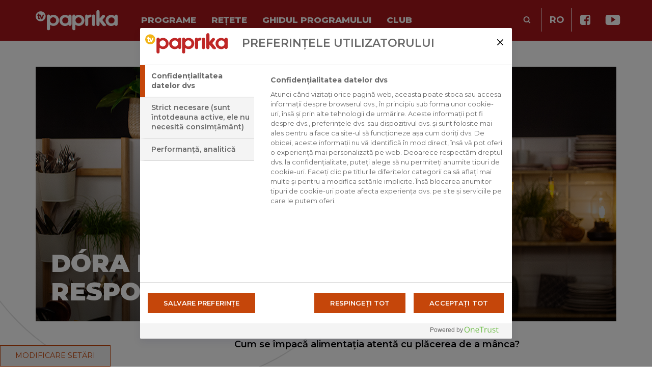

--- FILE ---
content_type: text/html; charset=UTF-8
request_url: https://tvpaprika.ro/programe/dora-havas-gateste-responsabil/
body_size: 42080
content:
<!DOCTYPE html>
<html lang="ro-RO">

<head>
    <!-- OneTrust Cookies Consent Notice start for tvpaprika.ro -->

<script src="https://cdn.cookielaw.org/scripttemplates/otSDKStub.js" data-document-language="true"  charset="UTF-8" data-domain-script="4774f11b-c689-4a4a-a909-7581e1492d10" ></script>
<script >
function OptanonWrapper() { }
</script>
<!-- OneTrust Cookies Consent Notice end for tvpaprika.ro -->

<script type="text/plain" class="optanon-category-2">
  window.dataLayer = window.dataLayer || [];
  function gtag(){dataLayer.push(arguments);}
  gtag('js', new Date());

  gtag('config', 'UA-23960415-8');
</script>    <meta charset="UTF-8">
    <meta http-equiv="X-UA-Compatible" content="IE=edge">
    <meta name="viewport" content="width=device-width">

    <link rel="apple-touch-icon" sizes="180x180" href="https://tvpaprika.ro/favicon/apple-touch-icon.png">
    <link rel="icon" type="image/png" sizes="32x32" href="https://tvpaprika.ro/favicon/favicon-32x32.png">
    <link rel="icon" type="image/png" sizes="194x194" href="https://tvpaprika.ro/favicon/favicon-194x194.png">
    <link rel="icon" type="image/png" sizes="192x192" href="https://tvpaprika.ro/favicon/android-chrome-192x192.png">
    <link rel="icon" type="image/png" sizes="16x16" href="https://tvpaprika.ro/favicon/favicon-16x16.png">
    <link rel="manifest" href="https://tvpaprika.ro/favicon/site.webmanifest">
    <link rel="mask-icon" href="https://tvpaprika.ro/favicon/safari-pinned-tab.svg" color="#86cb5d">
    <meta name="msapplication-TileColor" content="#ffffff">
    <meta name="msapplication-TileImage" content="https://tvpaprika.ro/favicon/mstile-144x144.png">
    <meta name="theme-color" content="#ffffff">


    <meta name='robots' content='index, follow, max-image-preview:large, max-snippet:-1, max-video-preview:-1' />
<link rel="alternate" hreflang="hu" href="https://tvpaprika.ro/musorok/havas-dora-tudatos-konyhaja/" />
<link rel="alternate" hreflang="cs" href="https://tvpaprika.cz/programy/dora-havasova-a-jeji-uvedomela-kuchyne/" />
<link rel="alternate" hreflang="ro" href="https://tvpaprika.ro/programe/dora-havas-gateste-responsabil/" />
<link rel="alternate" hreflang="x-default" href="https://tvpaprika.ro/musorok/havas-dora-tudatos-konyhaja/" />

	<!-- This site is optimized with the Yoast SEO plugin v26.7 - https://yoast.com/wordpress/plugins/seo/ -->
	<title>Dóra Havas Găteşte Responsabil &#8226; TV Paprika</title>
	<link rel="canonical" href="https://tvpaprika.ro/programe/dora-havas-gateste-responsabil/" />
	<meta property="og:locale" content="ro_RO" />
	<meta property="og:type" content="article" />
	<meta property="og:title" content="Dóra Havas Găteşte Responsabil &#8226; TV Paprika" />
	<meta property="og:description" content="Cum se împacă alimentația atentă cu plăcerea de a mânca?" />
	<meta property="og:url" content="https://tvpaprika.ro/programe/dora-havas-gateste-responsabil/" />
	<meta property="og:site_name" content="TV Paprika" />
	<meta property="article:publisher" content="https://www.facebook.com/tvpaprika" />
	<meta property="article:modified_time" content="2024-08-05T11:24:41+00:00" />
	<meta property="og:image" content="https://tvpaprika.ro/wp-content/uploads/2022/06/hero_placeholder.jpg" />
	<meta property="og:image:width" content="1140" />
	<meta property="og:image:height" content="500" />
	<meta property="og:image:type" content="image/jpeg" />
	<meta name="twitter:card" content="summary_large_image" />
	<meta name="twitter:label1" content="Timp estimat pentru citire" />
	<meta name="twitter:data1" content="1 minut" />
	<script type="application/ld+json" class="yoast-schema-graph">{"@context":"https://schema.org","@graph":[{"@type":"WebPage","@id":"https://tvpaprika.ro/programe/dora-havas-gateste-responsabil/","url":"https://tvpaprika.ro/programe/dora-havas-gateste-responsabil/","name":"Dóra Havas Găteşte Responsabil &#8226; TV Paprika","isPartOf":{"@id":"https://tvpaprika.ro/#website"},"datePublished":"2024-06-18T06:26:40+00:00","dateModified":"2024-08-05T11:24:41+00:00","breadcrumb":{"@id":"https://tvpaprika.ro/programe/dora-havas-gateste-responsabil/#breadcrumb"},"inLanguage":"ro-RO","potentialAction":[{"@type":"ReadAction","target":["https://tvpaprika.ro/programe/dora-havas-gateste-responsabil/"]}]},{"@type":"BreadcrumbList","@id":"https://tvpaprika.ro/programe/dora-havas-gateste-responsabil/#breadcrumb","itemListElement":[{"@type":"ListItem","position":1,"name":"Home","item":"https://tvpaprika.ro/"},{"@type":"ListItem","position":2,"name":"Dóra Havas Găteşte Responsabil"}]},{"@type":"WebSite","@id":"https://tvpaprika.ro/#website","url":"https://tvpaprika.ro/","name":"TV Paprika","description":"","potentialAction":[{"@type":"SearchAction","target":{"@type":"EntryPoint","urlTemplate":"https://tvpaprika.ro/?s={search_term_string}"},"query-input":{"@type":"PropertyValueSpecification","valueRequired":true,"valueName":"search_term_string"}}],"inLanguage":"ro-RO"}]}</script>
	<meta property="og:image" content="https://tvpaprika.ro/wp-content/uploads/2024/06/Havas-Dora.jpg" />
	<!-- / Yoast SEO plugin. -->


<link rel='dns-prefetch' href='//tvpaprika.ro' />
<link rel='dns-prefetch' href='//fonts.googleapis.com' />
<link rel='dns-prefetch' href='//players.brightcove.net' />
<link rel="alternate" title="oEmbed (JSON)" type="application/json+oembed" href="https://tvpaprika.ro/wp-json/oembed/1.0/embed?url=https%3A%2F%2Ftvpaprika.ro%2Fprograme%2Fdora-havas-gateste-responsabil%2F" />
<link rel="alternate" title="oEmbed (XML)" type="text/xml+oembed" href="https://tvpaprika.ro/wp-json/oembed/1.0/embed?url=https%3A%2F%2Ftvpaprika.ro%2Fprograme%2Fdora-havas-gateste-responsabil%2F&#038;format=xml" />
<style id='wp-img-auto-sizes-contain-inline-css' type='text/css'>
img:is([sizes=auto i],[sizes^="auto," i]){contain-intrinsic-size:3000px 1500px}
/*# sourceURL=wp-img-auto-sizes-contain-inline-css */
</style>
<link rel='stylesheet' id='wp-block-library-css' href='https://tvpaprika.ro/wp-includes/css/dist/block-library/style.min.css?ver=6.9' type='text/css' media='all' />
<style id='global-styles-inline-css' type='text/css'>
:root{--wp--preset--aspect-ratio--square: 1;--wp--preset--aspect-ratio--4-3: 4/3;--wp--preset--aspect-ratio--3-4: 3/4;--wp--preset--aspect-ratio--3-2: 3/2;--wp--preset--aspect-ratio--2-3: 2/3;--wp--preset--aspect-ratio--16-9: 16/9;--wp--preset--aspect-ratio--9-16: 9/16;--wp--preset--color--black: #000000;--wp--preset--color--cyan-bluish-gray: #abb8c3;--wp--preset--color--white: #ffffff;--wp--preset--color--pale-pink: #f78da7;--wp--preset--color--vivid-red: #cf2e2e;--wp--preset--color--luminous-vivid-orange: #ff6900;--wp--preset--color--luminous-vivid-amber: #fcb900;--wp--preset--color--light-green-cyan: #7bdcb5;--wp--preset--color--vivid-green-cyan: #00d084;--wp--preset--color--pale-cyan-blue: #8ed1fc;--wp--preset--color--vivid-cyan-blue: #0693e3;--wp--preset--color--vivid-purple: #9b51e0;--wp--preset--gradient--vivid-cyan-blue-to-vivid-purple: linear-gradient(135deg,rgb(6,147,227) 0%,rgb(155,81,224) 100%);--wp--preset--gradient--light-green-cyan-to-vivid-green-cyan: linear-gradient(135deg,rgb(122,220,180) 0%,rgb(0,208,130) 100%);--wp--preset--gradient--luminous-vivid-amber-to-luminous-vivid-orange: linear-gradient(135deg,rgb(252,185,0) 0%,rgb(255,105,0) 100%);--wp--preset--gradient--luminous-vivid-orange-to-vivid-red: linear-gradient(135deg,rgb(255,105,0) 0%,rgb(207,46,46) 100%);--wp--preset--gradient--very-light-gray-to-cyan-bluish-gray: linear-gradient(135deg,rgb(238,238,238) 0%,rgb(169,184,195) 100%);--wp--preset--gradient--cool-to-warm-spectrum: linear-gradient(135deg,rgb(74,234,220) 0%,rgb(151,120,209) 20%,rgb(207,42,186) 40%,rgb(238,44,130) 60%,rgb(251,105,98) 80%,rgb(254,248,76) 100%);--wp--preset--gradient--blush-light-purple: linear-gradient(135deg,rgb(255,206,236) 0%,rgb(152,150,240) 100%);--wp--preset--gradient--blush-bordeaux: linear-gradient(135deg,rgb(254,205,165) 0%,rgb(254,45,45) 50%,rgb(107,0,62) 100%);--wp--preset--gradient--luminous-dusk: linear-gradient(135deg,rgb(255,203,112) 0%,rgb(199,81,192) 50%,rgb(65,88,208) 100%);--wp--preset--gradient--pale-ocean: linear-gradient(135deg,rgb(255,245,203) 0%,rgb(182,227,212) 50%,rgb(51,167,181) 100%);--wp--preset--gradient--electric-grass: linear-gradient(135deg,rgb(202,248,128) 0%,rgb(113,206,126) 100%);--wp--preset--gradient--midnight: linear-gradient(135deg,rgb(2,3,129) 0%,rgb(40,116,252) 100%);--wp--preset--font-size--small: 13px;--wp--preset--font-size--medium: 20px;--wp--preset--font-size--large: 36px;--wp--preset--font-size--x-large: 42px;--wp--preset--spacing--20: 0.44rem;--wp--preset--spacing--30: 0.67rem;--wp--preset--spacing--40: 1rem;--wp--preset--spacing--50: 1.5rem;--wp--preset--spacing--60: 2.25rem;--wp--preset--spacing--70: 3.38rem;--wp--preset--spacing--80: 5.06rem;--wp--preset--shadow--natural: 6px 6px 9px rgba(0, 0, 0, 0.2);--wp--preset--shadow--deep: 12px 12px 50px rgba(0, 0, 0, 0.4);--wp--preset--shadow--sharp: 6px 6px 0px rgba(0, 0, 0, 0.2);--wp--preset--shadow--outlined: 6px 6px 0px -3px rgb(255, 255, 255), 6px 6px rgb(0, 0, 0);--wp--preset--shadow--crisp: 6px 6px 0px rgb(0, 0, 0);}:where(.is-layout-flex){gap: 0.5em;}:where(.is-layout-grid){gap: 0.5em;}body .is-layout-flex{display: flex;}.is-layout-flex{flex-wrap: wrap;align-items: center;}.is-layout-flex > :is(*, div){margin: 0;}body .is-layout-grid{display: grid;}.is-layout-grid > :is(*, div){margin: 0;}:where(.wp-block-columns.is-layout-flex){gap: 2em;}:where(.wp-block-columns.is-layout-grid){gap: 2em;}:where(.wp-block-post-template.is-layout-flex){gap: 1.25em;}:where(.wp-block-post-template.is-layout-grid){gap: 1.25em;}.has-black-color{color: var(--wp--preset--color--black) !important;}.has-cyan-bluish-gray-color{color: var(--wp--preset--color--cyan-bluish-gray) !important;}.has-white-color{color: var(--wp--preset--color--white) !important;}.has-pale-pink-color{color: var(--wp--preset--color--pale-pink) !important;}.has-vivid-red-color{color: var(--wp--preset--color--vivid-red) !important;}.has-luminous-vivid-orange-color{color: var(--wp--preset--color--luminous-vivid-orange) !important;}.has-luminous-vivid-amber-color{color: var(--wp--preset--color--luminous-vivid-amber) !important;}.has-light-green-cyan-color{color: var(--wp--preset--color--light-green-cyan) !important;}.has-vivid-green-cyan-color{color: var(--wp--preset--color--vivid-green-cyan) !important;}.has-pale-cyan-blue-color{color: var(--wp--preset--color--pale-cyan-blue) !important;}.has-vivid-cyan-blue-color{color: var(--wp--preset--color--vivid-cyan-blue) !important;}.has-vivid-purple-color{color: var(--wp--preset--color--vivid-purple) !important;}.has-black-background-color{background-color: var(--wp--preset--color--black) !important;}.has-cyan-bluish-gray-background-color{background-color: var(--wp--preset--color--cyan-bluish-gray) !important;}.has-white-background-color{background-color: var(--wp--preset--color--white) !important;}.has-pale-pink-background-color{background-color: var(--wp--preset--color--pale-pink) !important;}.has-vivid-red-background-color{background-color: var(--wp--preset--color--vivid-red) !important;}.has-luminous-vivid-orange-background-color{background-color: var(--wp--preset--color--luminous-vivid-orange) !important;}.has-luminous-vivid-amber-background-color{background-color: var(--wp--preset--color--luminous-vivid-amber) !important;}.has-light-green-cyan-background-color{background-color: var(--wp--preset--color--light-green-cyan) !important;}.has-vivid-green-cyan-background-color{background-color: var(--wp--preset--color--vivid-green-cyan) !important;}.has-pale-cyan-blue-background-color{background-color: var(--wp--preset--color--pale-cyan-blue) !important;}.has-vivid-cyan-blue-background-color{background-color: var(--wp--preset--color--vivid-cyan-blue) !important;}.has-vivid-purple-background-color{background-color: var(--wp--preset--color--vivid-purple) !important;}.has-black-border-color{border-color: var(--wp--preset--color--black) !important;}.has-cyan-bluish-gray-border-color{border-color: var(--wp--preset--color--cyan-bluish-gray) !important;}.has-white-border-color{border-color: var(--wp--preset--color--white) !important;}.has-pale-pink-border-color{border-color: var(--wp--preset--color--pale-pink) !important;}.has-vivid-red-border-color{border-color: var(--wp--preset--color--vivid-red) !important;}.has-luminous-vivid-orange-border-color{border-color: var(--wp--preset--color--luminous-vivid-orange) !important;}.has-luminous-vivid-amber-border-color{border-color: var(--wp--preset--color--luminous-vivid-amber) !important;}.has-light-green-cyan-border-color{border-color: var(--wp--preset--color--light-green-cyan) !important;}.has-vivid-green-cyan-border-color{border-color: var(--wp--preset--color--vivid-green-cyan) !important;}.has-pale-cyan-blue-border-color{border-color: var(--wp--preset--color--pale-cyan-blue) !important;}.has-vivid-cyan-blue-border-color{border-color: var(--wp--preset--color--vivid-cyan-blue) !important;}.has-vivid-purple-border-color{border-color: var(--wp--preset--color--vivid-purple) !important;}.has-vivid-cyan-blue-to-vivid-purple-gradient-background{background: var(--wp--preset--gradient--vivid-cyan-blue-to-vivid-purple) !important;}.has-light-green-cyan-to-vivid-green-cyan-gradient-background{background: var(--wp--preset--gradient--light-green-cyan-to-vivid-green-cyan) !important;}.has-luminous-vivid-amber-to-luminous-vivid-orange-gradient-background{background: var(--wp--preset--gradient--luminous-vivid-amber-to-luminous-vivid-orange) !important;}.has-luminous-vivid-orange-to-vivid-red-gradient-background{background: var(--wp--preset--gradient--luminous-vivid-orange-to-vivid-red) !important;}.has-very-light-gray-to-cyan-bluish-gray-gradient-background{background: var(--wp--preset--gradient--very-light-gray-to-cyan-bluish-gray) !important;}.has-cool-to-warm-spectrum-gradient-background{background: var(--wp--preset--gradient--cool-to-warm-spectrum) !important;}.has-blush-light-purple-gradient-background{background: var(--wp--preset--gradient--blush-light-purple) !important;}.has-blush-bordeaux-gradient-background{background: var(--wp--preset--gradient--blush-bordeaux) !important;}.has-luminous-dusk-gradient-background{background: var(--wp--preset--gradient--luminous-dusk) !important;}.has-pale-ocean-gradient-background{background: var(--wp--preset--gradient--pale-ocean) !important;}.has-electric-grass-gradient-background{background: var(--wp--preset--gradient--electric-grass) !important;}.has-midnight-gradient-background{background: var(--wp--preset--gradient--midnight) !important;}.has-small-font-size{font-size: var(--wp--preset--font-size--small) !important;}.has-medium-font-size{font-size: var(--wp--preset--font-size--medium) !important;}.has-large-font-size{font-size: var(--wp--preset--font-size--large) !important;}.has-x-large-font-size{font-size: var(--wp--preset--font-size--x-large) !important;}
/*# sourceURL=global-styles-inline-css */
</style>

<style id='classic-theme-styles-inline-css' type='text/css'>
/*! This file is auto-generated */
.wp-block-button__link{color:#fff;background-color:#32373c;border-radius:9999px;box-shadow:none;text-decoration:none;padding:calc(.667em + 2px) calc(1.333em + 2px);font-size:1.125em}.wp-block-file__button{background:#32373c;color:#fff;text-decoration:none}
/*# sourceURL=/wp-includes/css/classic-themes.min.css */
</style>
<link rel='stylesheet' id='font-montserrat-css' href='https://fonts.googleapis.com/css2?family=Montserrat:ital,wght@0,100;0,200;0,300;0,400;0,500;0,600;0,700;0,800;0,900;1,100;1,200;1,300;1,400;1,500;1,600;1,700;1,800;1,900&#038;display=swap' type='text/css' media='all' />
<link rel='stylesheet' id='vendor-css-css' href='https://tvpaprika.ro/wp-content/themes/tvpaprika/assets/cssnew/vendor.min.css?ver=4.0.0.0' type='text/css' media='all' />
<link rel='stylesheet' id='main-css-css' href='https://tvpaprika.ro/wp-content/themes/tvpaprika/assets/cssnew/main.min.css?ver=4.0.0.0' type='text/css' media='all' />
<link rel='stylesheet' id='cookierefresher-css-css' href='https://tvpaprika.ro/wp-content/themes/tvpaprika/assets/css/cookierefresher.css?ver=4.0.0.0' type='text/css' media='all' />
<link rel='stylesheet' id='brightcove-pip-css-css' href='https://players.brightcove.net/videojs-pip/1/videojs-pip.css?ver=2.8.8' type='text/css' media='all' />
<link rel='stylesheet' id='brightcove-playlist-css' href='https://tvpaprika.ro/wp-content/plugins/brightcove-video-connect/assets/css/brightcove_playlist.min.css?ver=2.8.8' type='text/css' media='all' />
<script  id="wpml-cookie-js-extra">
/* <![CDATA[ */
var wpml_cookies = {"wp-wpml_current_language":{"value":"ro","expires":1,"path":"/"}};
var wpml_cookies = {"wp-wpml_current_language":{"value":"ro","expires":1,"path":"/"}};
//# sourceURL=wpml-cookie-js-extra
/* ]]> */
</script>
<script  src="https://tvpaprika.ro/wp-content/plugins/sitepress-multilingual-cms/res/js/cookies/language-cookie.js?ver=486900" id="wpml-cookie-js" defer="defer" data-wp-strategy="defer"></script>
<script  src="https://tvpaprika.ro/wp-content/themes/tvpaprika/assets/js/cookierefresher.js?ver=4.0.0.0" id="cookierefresher-js"></script>
<script  src="https://tvpaprika.ro/wp-includes/js/jquery/jquery.min.js?ver=3.7.1" id="jquery-core-js"></script>
<script  src="https://tvpaprika.ro/wp-includes/js/jquery/jquery-migrate.min.js?ver=3.4.1" id="jquery-migrate-js"></script>
<script  id="wpml-xdomain-data-js-extra">
/* <![CDATA[ */
var wpml_xdomain_data = {"css_selector":"wpml-ls-item","ajax_url":"https://tvpaprika.ro/wp-admin/admin-ajax.php","current_lang":"ro","_nonce":"12fd3ae2c9"};
//# sourceURL=wpml-xdomain-data-js-extra
/* ]]> */
</script>
<script  src="https://tvpaprika.ro/wp-content/plugins/sitepress-multilingual-cms/res/js/xdomain-data.js?ver=486900" id="wpml-xdomain-data-js" defer="defer" data-wp-strategy="defer"></script>
<link rel="https://api.w.org/" href="https://tvpaprika.ro/wp-json/" /><link rel='shortlink' href='https://tvpaprika.ro/?p=52516' />
<meta name="generator" content="WPML ver:4.8.6 stt:9,23,45;" />
<link rel="icon" href="https://tvpaprika.ro/wp-content/uploads/2023/10/cropped-android-chrome-512x512-1-1-32x32.png" sizes="32x32" />
<link rel="icon" href="https://tvpaprika.ro/wp-content/uploads/2023/10/cropped-android-chrome-512x512-1-1-192x192.png" sizes="192x192" />
<link rel="apple-touch-icon" href="https://tvpaprika.ro/wp-content/uploads/2023/10/cropped-android-chrome-512x512-1-1-180x180.png" />
<meta name="msapplication-TileImage" content="https://tvpaprika.ro/wp-content/uploads/2023/10/cropped-android-chrome-512x512-1-1-270x270.png" />
<style>
        @media all and (min-width:992px) {
            ::-webkit-scrollbar-thumb:hover {
            background: #C5460A !important;
            }
            ::-webkit-scrollbar-thumb:active {
            background: #C5460A !important;
            }
         }

        #onetrust-consent-sdk #onetrust-pc-btn-handler, #onetrust-consent-sdk #onetrust-pc-btn-handler.cookie-setting-link {
            background-color:#C5460A !important;
            border-color:#C5460A !important;
        }
        #onetrust-consent-sdk #onetrust-accept-btn-handler, #onetrust-banner-sdk #onetrust-reject-all-handler{
            background-color:#C5460A !important;
            border-color:#C5460A !important;
        }

        #onetrust-consent-sdk #onetrust-pc-sdk button:not(#clear-filters-handler):not(.ot-close-icon):not(#filter-btn-handler):not(.ot-remove-objection-handler):not(.ot-obj-leg-btn-handler):not([aria-expanded]):not(.ot-link-btn), #onetrust-consent-sdk #onetrust-pc-sdk .ot-leg-btn-container .ot-active-leg-btn {
            background-color:#C5460A !important;
            border-color:#C5460A !important;
        }

        #onetrust-consent-sdk #onetrust-pc-sdk .ot-active-menu {
            border-color:#C5460A !important;
        }

        #onetrust-pc-sdk .ot-tgl input:checked+.ot-switch .ot-switch-nob:before {
            background-color:#C5460A !important;
        }

        #onetrust-pc-sdk .ot-tgl input:checked+.ot-switch .ot-switch-nob {
            background-color:#ff5b0d !important;
        }

        #ot-sdk-btn.ot-sdk-show-settings:hover, #ot-sdk-btn.optanon-show-settings:hover {
            color: #fff  !important;
            background-color:#C5460A !important;
        }

        #ot-sdk-btn.ot-sdk-show-settings, #ot-sdk-btn.optanon-show-settings {
            color:#C5460A !important;
            border: 1px solid #C5460A !important;

        }

        #ot-sdk-btn.ot-sdk-show-settings:focus-visible, #ot-sdk-btn.optanon-show-settings:focus-visible {
            outline: 2px solid currentcolor;
            outline-offset: 4px;
        }
        </style></head>

<body class="wp-singular programmes-cpt-template-default single single-programmes-cpt postid-52516 wp-theme-tvpaprika new--theme has__decor">
    <!-- OneTrust Cookies Settings button start -->
<button id="ot-sdk-btn" class="ot-sdk-show-settings">Setări cookie</button>
<!-- OneTrust Cookies Settings button end -->
        
    <a href="#main-content" class="button button--small button--programmes-secondary skip-link">Salt la conținutul principal</a>

    

    
                                

    
    

    
    
    
    <header class="header header--programmes">
        <div class="header__wrapper">
            <div class="container">
                <div class="row">
                    <div class="col-md-12">

                        <a class="brand" href="https://tvpaprika.ro" title="TV Paprika">
    <img class="brand__logo img-fluid" src="https://tvpaprika.ro/wp-content/uploads/2021/10/logo_new.svg" alt="">
</a>


                        <button class="hamburger" type="button" aria-label="Deschide meniul" data-nav-open-label="Deschide meniul" data-nav-close-label="Închide meniul">
                            <span class="line"></span>
                            <span class="line"></span>
                            <span class="line"></span>
                        </button>

                        <nav class="menu" aria-label="Navigare principală">
                            <ul class="menu__list">
                                <li itemscope="itemscope" itemtype="https://www.schema.org/SiteNavigationElement" class="menu-item menu-item-type-post_type menu-item-object-page menu__item menu-item-3165"><a class="menu__link" title="Programe" href="https://tvpaprika.ro/programe/">Programe</a></li>
<li itemscope="itemscope" itemtype="https://www.schema.org/SiteNavigationElement" class="menu-item menu-item-type-post_type menu-item-object-page menu__item menu-item-3166"><a class="menu__link" title="Rețete" href="https://tvpaprika.ro/retete/">Rețete</a></li>
<li itemscope="itemscope" itemtype="https://www.schema.org/SiteNavigationElement" class="menu-item menu-item-type-post_type menu-item-object-page menu__item menu-item-3169"><a class="menu__link" title="Ghidul programului" href="https://tvpaprika.ro/ghidul-programului/">Ghidul programului</a></li>
<li itemscope="itemscope" itemtype="https://www.schema.org/SiteNavigationElement" class="menu-item menu-item-type-custom menu-item-object-custom menu__item menu-item-45694"><a class="menu__link" title="Club" href="https://amcn-ro.com/tvpaprika-2021/?utm_source=Website&#038;utm_medium=AMCNsite&#038;utm_campaign=KlubTab&#038;utm_term=TV%20Paprika&#038;utm_content=Tab">Club</a></li>
                            </ul>
                        </nav>

                        <nav class="menu menu--right">
                            <ul>
                                <li class="menu__item no-hover">
                                    <a class="menu__link js-search" href="#">
                                        <img class="img-fluid" src="https://tvpaprika.ro/wp-content/themes/tvpaprika/assets/img/svg/icons/icon_search.svg" alt="Keresés">
                                    </a>
                                </li>

                                    <li class="menu__item lang-selector no-hover">
        <div class="dropdown">
            <button class="dropdown__button" type="button">
                ro            </button>
            <div class="dropdown__content">
                                    <a href="https://tvpaprika.hu/musorok/havas-dora-tudatos-konyhaja/">
                        hu                    </a>
                                    <a href="https://tvpaprika.cz/programy/dora-havasova-a-jeji-uvedomela-kuchyne/">
                        cs                    </a>
                            </div>
        </div>
    </li>

                                

<li class="menu__item no-hover social-icon">
    <a class="menu__link" href="https://www.facebook.com/tvpaprikaromania" target="_blank"
        title="TV Paprika Facebook">
        <img class="img-fluid" src="https://tvpaprika.ro/wp-content/uploads/2019/02/icon_facebook.svg" alt="TV Paprika Facebook">
    </a>
</li>


<li class="menu__item no-hover social-icon">
    <a class="menu__link" href="https://www.youtube.com/user/tvpaprikaromania/" target="_blank"
        title="TV Paprika Youtube">
        <img class="img-fluid" src="https://tvpaprika.ro/wp-content/uploads/2019/02/icon_youtube.svg" alt="TV Paprika Youtube">
    </a>
</li>




                            </ul>
                        </nav>
                    </div>
                </div>
            </div>
        </div>

    </header>

    <div class="search-overlay js-search-overlay" tabindex="-1">
        <div class="container">
            <div class="row">
                <div class="col-md-12">
                    <button class="search-close js-search-close" type="button">
                        <span class="visually-hidden">
                            Închide                        </span>
                    </button>
                </div>
            </div>
        </div>

        <form role="search" method="get" class="search-form js-search-form" action="https://tvpaprika.ro">
            <div class="form-group">
                <label class="search-label" for="search">Ce vrei să cauți?</label>
                <input type="text" class="search-input" name="s" id="search" autocomplete="off" placeholder="Tastează aici...">

                <button type="submit" class="button button--primary button--large search-button js-search-button">
                    Căutare</button>
            </div>
        </form>
    </div>

    <nav class="mobil-menu" aria-label="Navigare principală pentru vizualizarea pe mobil">
        <ul class="menu">

            <li itemscope="itemscope" itemtype="https://www.schema.org/SiteNavigationElement" class="menu-item menu-item-type-post_type menu-item-object-page menu__item menu-item-3165"><a class="menu__link" title="Programe" href="https://tvpaprika.ro/programe/">Programe</a></li>
<li itemscope="itemscope" itemtype="https://www.schema.org/SiteNavigationElement" class="menu-item menu-item-type-post_type menu-item-object-page menu__item menu-item-3166"><a class="menu__link" title="Rețete" href="https://tvpaprika.ro/retete/">Rețete</a></li>
<li itemscope="itemscope" itemtype="https://www.schema.org/SiteNavigationElement" class="menu-item menu-item-type-post_type menu-item-object-page menu__item menu-item-3169"><a class="menu__link" title="Ghidul programului" href="https://tvpaprika.ro/ghidul-programului/">Ghidul programului</a></li>
<li itemscope="itemscope" itemtype="https://www.schema.org/SiteNavigationElement" class="menu-item menu-item-type-custom menu-item-object-custom menu__item menu-item-45694"><a class="menu__link" title="Club" href="https://amcn-ro.com/tvpaprika-2021/?utm_source=Website&#038;utm_medium=AMCNsite&#038;utm_campaign=KlubTab&#038;utm_term=TV%20Paprika&#038;utm_content=Tab">Club</a></li>

                <li class="menu__item lang-selector no-hover">
        <div class="dropdown">
            <button class="dropdown__button" type="button">
                ro            </button>
            <div class="dropdown__content">
                                    <a href="https://tvpaprika.hu/musorok/havas-dora-tudatos-konyhaja/">
                        hu                    </a>
                                    <a href="https://tvpaprika.cz/programy/dora-havasova-a-jeji-uvedomela-kuchyne/">
                        cs                    </a>
                            </div>
        </div>
    </li>




            

<li class="menu__item no-hover social-icon">
    <a class="menu__link" href="https://www.facebook.com/tvpaprikaromania" target="_blank"
        title="TV Paprika Facebook">
        <img class="img-fluid" src="https://tvpaprika.ro/wp-content/uploads/2019/02/icon_facebook.svg" alt="TV Paprika Facebook">
    </a>
</li>


<li class="menu__item no-hover social-icon">
    <a class="menu__link" href="https://www.youtube.com/user/tvpaprikaromania/" target="_blank"
        title="TV Paprika Youtube">
        <img class="img-fluid" src="https://tvpaprika.ro/wp-content/uploads/2019/02/icon_youtube.svg" alt="TV Paprika Youtube">
    </a>
</li>



        </ul>
    </nav>

    <svg class="shape-overlays" viewBox="0 0 100 100" preserveAspectRatio="none" aria-hidden="true" focusable="false">
        <path class="shape-overlays__path" d=""></path>
        <path class="shape-overlays__path shape-overlays--programmes" d=""></path>
    </svg>
<main class="template template-single template-programmes" id="main-content">
            <div class="container">
                            <div class="row">
                    <div class="col-md-12">
                        <div class="decor__circle"></div>
                    </div>
                </div>
                
                






<div class="row">
    <div class="col-md-12 js-print-hero">
        <div class="hero hero--programmes">

            <a class="brand" href="https://tvpaprika.ro" title="TV Paprika">
    <img class="brand__logo img-fluid" src="https://tvpaprika.ro/wp-content/uploads/2021/10/logo_new.svg" alt="">
</a>


            <div class="hero__inner">
                <div class="hero__overlay_top"></div>
                                <img class="img-fluid hero__image ofi-cover-center-top"
                    src="https://tvpaprika.ro/wp-content/uploads/2024/06/Havas-Dora.jpg" alt="">
                                <div class="hero__details">
                    <h1 class="hero__title text-uppercase text-white">
                        Dóra Havas Găteşte Responsabil                    </h1>

                    
                </div>
                <div class="hero__overlay_bottom"></div>
            </div>


        </div>
    </div>
</div>

                <div class="row">
                    <div class="col-md-4">
                        <div class="sidebar__wrapper next-airtimes__wrapper js-next-airtimes-wrapper">
    <img class="sidebar__arrow programmes__arrow" src="https://tvpaprika.ro/wp-content/themes/tvpaprika/assets/img/downarrow.png" alt="">
    <div class="sidebar__headline">
        <i class="sidebar__image sidebar__image_programme"></i>
        <div class="sidebar__title">
            <h2 class="text-uppercase">Difuzare</h2>
        </div>
    </div>
    <div class="sidebar__details">

        <table class="table sidebar__table ">

            <tbody class="js-next-airtimes">
               

            </tbody>
        </table>

    </div>
</div>
                                            </div>

                    <div class="col-md-8">
                        <div class="content-wrapper">

                                <p class="no--margin-top">
        <strong>
            Cum se împacă alimentația atentă cu plăcerea de a mânca?        </strong>
    </p>

                            
                            <p><span class="ui-provider a b c d e f g h i j k l m n o p q r s t u v w x y z ab ac ae af ag ah ai aj ak" dir="ltr">Cum se împacă alimentația atentă cu plăcerea de a mânca? Dóra Havas consideră că omul poate mânca sănătos într-un mod care nu dăunează planetei sau măcar o protejează cât mai mult, în timp ce se bucură de gusturi și se înfruptă din viață. Sună paradoxal, însă Dóra crede că echilibrul acestora este mai important decât orice dietă. Iar acum ne prezintă această concepție de viață și sub forma unor rețete. Urmează ingrediente de calitate, mâncăruri sănătoase și mici plăceri dulci!</span></p>
                        </div>

                        





<p class="templates__button__wrapper no-print">
    <a href="https://tvpaprika.ro/programe/"
        class="button button--primary button--programmes-primary button--large">
        înapoi la listă    </a>
</p>
                    </div>
                </div>

                    </div>
    </main>





                                
    
    
    

    <section class="featured__content featured__content--grey featured__content--programmes">
        <div class="container">
            <div class="row">
                <div class="col-xs-12 col-sm-12 col-md-12 col-lg-12">
                    <h2 class="text-uppercase featured__title featured__title--white">
                        Similare Emisiuni                    </h2>
                </div>
            </div>

            <div class="row">

                
                    <div class="col-md-4 featured__card">
                        <a href="https://tvpaprika.ro/programe/craciunul-la-tv-paprika/" class="featured__link">
                            <img class="featured__image img-fluid ofi-cover-center"
                                src="https://tvpaprika.ro/wp-content/themes/tvpaprika/assets/img/placeholder/thumb_placeholder.jpg"
                                alt="TV Paprika Logo">
                            <div class="featured__details featured__details--programmes">
                                <h3 class="text-uppercase text-white">
                                    Crăciunul La Tv Paprika                                </h3>

                            </div>
                            <div class="featured__overlay_bottom"></div>
                        </a>
                    </div>
                
                    <div class="col-md-4 featured__card">
                        <a href="https://tvpaprika.ro/programe/prajiturile-unite-ale-americii-cu-james-martin/" class="featured__link">
                            <img class="featured__image img-fluid ofi-cover-center"
                                src="https://tvpaprika.ro/wp-content/uploads/2025/12/407721a0ba8470873ebc69d3b20cd71d_700-637x425.jpg"
                                alt="">
                            <div class="featured__details featured__details--programmes">
                                <h3 class="text-uppercase text-white">
                                    Prăjiturile Unite Ale Americii Cu James Martin                                </h3>

                            </div>
                            <div class="featured__overlay_bottom"></div>
                        </a>
                    </div>
                
                    <div class="col-md-4 featured__card">
                        <a href="https://tvpaprika.ro/programe/cina-fara-greseala-de-mary-berry/" class="featured__link">
                            <img class="featured__image img-fluid ofi-cover-center"
                                src="https://tvpaprika.ro/wp-content/uploads/2025/11/8fc25f582f4ad8fa7c3fcf3d794cbb50_700-596x425.jpg"
                                alt="">
                            <div class="featured__details featured__details--programmes">
                                <h3 class="text-uppercase text-white">
                                    Cină Fără Greșeală De Mary Berry                                </h3>

                            </div>
                            <div class="featured__overlay_bottom"></div>
                        </a>
                    </div>
                            </div>

                                        <div class="row">
                    <div class="col-xs-12 col-sm-12 col-md-12 col-lg-12 templates__button__wrapper">
                        <a href="https://tvpaprika.ro/programe/" title="Mai multEmisiune"
                            class="button button--primary button--programmes-secondary button--large">
                            Mai multEmisiune                        </a>
                    </div>
                </div>
            
        </div>

    </section>

<footer class="footer">
    <div class="container logos-wrapper">
        <div class="row">

            <div class="col-md-12">
                <span class="main-logo">
    <img class="img-fluid ofi-contain-center logo-effect" src="https://tvpaprika.ro/wp-content/uploads/2021/09/AMCNI_CNE_Horiz_Wht.png" alt="AMC Network Internationals">


</span>            </div>

            <div class="col-md-12">
                    <div class="row channel-logos-wrapper">
        <a href="http://ce.amc.com/" title="AMC" class="channel-logo">                <img class="img-fluid ofi-contain-center logo-effect" src="https://tvpaprika.ro/wp-content/uploads/2019/02/channel-logo-amc.svg" alt="AMC">
        </a><a href="http://filmcafetv.ro/" title="Film Cafe" class="channel-logo">                <img class="img-fluid ofi-contain-center logo-effect" src="https://tvpaprika.ro/wp-content/uploads/2019/02/channel-logo-filmcafe.svg" alt="Filmcafe">
        </a><a href="http://www.minimaxro.tv/" title="Minimax" class="channel-logo">                <img class="img-fluid ofi-contain-center logo-effect" src="https://tvpaprika.ro/wp-content/uploads/2021/07/minimax_3Dlogo_main_color.png" alt="Minimax">
        </a><a href="http://ro.jimjam.tv/" title="" class="channel-logo">                <img class="img-fluid ofi-contain-center logo-effect" src="https://tvpaprika.ro/wp-content/uploads/2019/04/JimJam_logo_large_png-e1554722529447.png" alt="">
        </a>    </div>
            </div>

        </div>
    </div>


    <div class="container ">
    <div class="row">
        <div class="col-md-12 text-center">
            <small class="copyright">
                &copy;
                AMC Networks Central Europe. Toate drepturile rezervate.            </small>
        </div>
    </div>
</div>


    <div class="container menu-wrapper text-center">
        <div class="row">
            <div class="col-md-12 menu-wrapper-col">
                <ul class="menu menu-links">
                    <li itemscope="itemscope" itemtype="https://www.schema.org/SiteNavigationElement" class="menu-item menu-item-type-post_type menu-item-object-page menu__item menu-item-3175"><a class="menu__link" title="Impresiona" href="https://tvpaprika.ro/impresiona/">Impresiona</a></li>
<li itemscope="itemscope" itemtype="https://www.schema.org/SiteNavigationElement" class="menu-item menu-item-type-post_type menu-item-object-page menu__item menu-item-3177"><a class="menu__link" title="Termeni si conditii de utilizare" href="https://tvpaprika.ro/termeni-si-conditii-de-utilizare/">Termeni si conditii de utilizare</a></li>
<li itemscope="itemscope" itemtype="https://www.schema.org/SiteNavigationElement" class="menu-item menu-item-type-post_type menu-item-object-page menu__item menu-item-51548"><a class="menu__link" title="Sistemul intern de raportare" href="https://tvpaprika.ro/sistemul-intern-de-raportare/">Sistemul intern de raportare</a></li>
<li itemscope="itemscope" itemtype="https://www.schema.org/SiteNavigationElement" class="menu-item menu-item-type-post_type menu-item-object-page menu__item menu-item-3178"><a class="menu__link" title="Politică de confidențialitate" href="https://tvpaprika.ro/politica-de-confidentialitate/">Politică de confidențialitate</a></li>
                </ul>
            </div>
        </div>
    </div>

</footer>

<div style="display:none;">
    <script >
function OptanonWrapper() {
Optanon.InsertScript("https://www.googletagmanager.com/gtag/js?id=UA-23960415-8", 'head', null, null, 4);
 }
</script>
</div>


<script type="speculationrules">
{"prefetch":[{"source":"document","where":{"and":[{"href_matches":"/*"},{"not":{"href_matches":["/wp-*.php","/wp-admin/*","/wp-content/uploads/*","/wp-content/*","/wp-content/plugins/*","/wp-content/themes/tvpaprika/*","/*\\?(.+)"]}},{"not":{"selector_matches":"a[rel~=\"nofollow\"]"}},{"not":{"selector_matches":".no-prefetch, .no-prefetch a"}}]},"eagerness":"conservative"}]}
</script>
<script  src="https://tvpaprika.ro/wp-content/themes/tvpaprika/assets/js/vendor.min.js?ver=4.0.0.0" id="vendor-js-js"></script>
<script  id="main-js-js-extra">
/* <![CDATA[ */
var localize = {"ajaxurl":"https://tvpaprika.ro/wp-admin/admin-ajax.php","themeurl":"https://tvpaprika.ro/wp-content/themes/tvpaprika","siteurl":"https://tvpaprika.ro","post_id":"52516","is_banner_enabled":"","epg_page_banner_class":"banner-640-wrapper banner-640-wrapper_bottom-2 banner-640-wrapper_top-2","translations":{"webpage":"Pagina web:","noprogrammes":"Emisiunea nu este difuzat\u0103 \u00een urm\u0103toarele patru s\u0103pt\u0103m\u00e2ni.","year":"An","playingtime":"Timp de difuzare","cast":"Participan\u021bi","episode":"parte","earlierprogrammes":"Emisiuni anterioare","related_recipes":"Re\u021bete asociat\u0103:","advent":"Calendarul de Advent TV Paprika","advent_recipe_button":"C\u0103tre re\u0163et\u0103","close":"\u00cenchide"}};
//# sourceURL=main-js-js-extra
/* ]]> */
</script>
<script  src="https://tvpaprika.ro/wp-content/themes/tvpaprika/assets/js/main.min.js?ver=4.0.0.0" id="main-js-js"></script>
</body>

</html>

--- FILE ---
content_type: text/css
request_url: https://tvpaprika.ro/wp-content/themes/tvpaprika/assets/cssnew/main.min.css?ver=4.0.0.0
body_size: 16870
content:
a,abbr,acronym,address,applet,article,aside,audio,b,big,blockquote,body,canvas,caption,center,cite,code,dd,del,details,dfn,div,dl,dt,em,embed,fieldset,figcaption,figure,footer,form,h1,h2,h3,h4,h5,h6,header,hgroup,html,i,iframe,img,ins,kbd,label,legend,li,mark,menu,nav,object,ol,output,p,pre,q,ruby,s,samp,section,small,span,strike,strong,sub,summary,sup,table,tbody,td,tfoot,th,thead,time,tr,tt,u,ul,var,video{border:0;font:inherit;font-size:100%;margin:0;padding:0;vertical-align:baseline}article,aside,details,figcaption,figure,footer,header,hgroup,main,menu,nav,section{display:block}body{line-height:1}ol,ul{list-style:none}blockquote,q{quotes:none}blockquote:after,blockquote:before,q:after,q:before{content:'';content:none}table{border-collapse:collapse;border-spacing:0}sup{vertical-align:super}button[disabled],html input[disabled]{cursor:not-allowed;opacity:.4;pointer-events:none}button::-moz-focus-inner,input::-moz-focus-inner{border:0;padding:0}.btn-group-vertical>.btn-group:after,.btn-group-vertical>.btn-group:before,.btn-toolbar:after,.btn-toolbar:before,.clearfix:after,.clearfix:before,.container-fluid:after,.container-fluid:before,.container:after,.container:before,.dl-horizontal dd:after,.dl-horizontal dd:before,.form-horizontal .form-group:after,.form-horizontal .form-group:before,.modal-footer:after,.modal-footer:before,.modal-header:after,.modal-header:before,.nav:after,.nav:before,.navbar-collapse:after,.navbar-collapse:before,.navbar-header:after,.navbar-header:before,.navbar:after,.navbar:before,.pager:after,.pager:before,.panel-body:after,.panel-body:before,.row:after,.row:before{content:' ';display:table}.btn-group-vertical>.btn-group:after,.btn-toolbar:after,.clearfix:after,.container-fluid:after,.container:after,.dl-horizontal dd:after,.form-horizontal .form-group:after,.modal-footer:after,.modal-header:after,.nav:after,.navbar-collapse:after,.navbar-header:after,.navbar:after,.pager:after,.panel-body:after,.row:after{clear:both}input::-ms-clear,input::-ms-reveal{display:none}@-ms-viewport{width:device-width}.visible-lg,.visible-md,.visible-sm,.visible-xs{display:none!important}.visible-lg-block,.visible-lg-inline,.visible-lg-inline-block,.visible-md-block,.visible-md-inline,.visible-md-inline-block,.visible-sm-block,.visible-sm-inline,.visible-sm-inline-block,.visible-xs-block,.visible-xs-inline,.visible-xs-inline-block{display:none!important}@media (max-width:767px){.visible-xs{display:block!important}table.visible-xs{display:table}tr.visible-xs{display:table-row!important}td.visible-xs,th.visible-xs{display:table-cell!important}}@media (max-width:767px){.visible-xs-block{display:block!important}}@media (max-width:767px){.visible-xs-inline{display:inline!important}}@media (max-width:767px){.visible-xs-inline-block{display:inline-block!important}}@media (min-width:768px) and (max-width:991px){.visible-sm{display:block!important}table.visible-sm{display:table}tr.visible-sm{display:table-row!important}td.visible-sm,th.visible-sm{display:table-cell!important}}@media (min-width:768px) and (max-width:991px){.visible-sm-block{display:block!important}}@media (min-width:768px) and (max-width:991px){.visible-sm-inline{display:inline!important}}@media (min-width:768px) and (max-width:991px){.visible-sm-inline-block{display:inline-block!important}}@media (min-width:992px) and (max-width:1199px){.visible-md{display:block!important}table.visible-md{display:table}tr.visible-md{display:table-row!important}td.visible-md,th.visible-md{display:table-cell!important}}@media (min-width:992px) and (max-width:1199px){.visible-md-block{display:block!important}}@media (min-width:992px) and (max-width:1199px){.visible-md-inline{display:inline!important}}@media (min-width:992px) and (max-width:1199px){.visible-md-inline-block{display:inline-block!important}}@media (min-width:1200px){.visible-lg{display:block!important}table.visible-lg{display:table}tr.visible-lg{display:table-row!important}td.visible-lg,th.visible-lg{display:table-cell!important}}@media (min-width:1200px){.visible-lg-block{display:block!important}}@media (min-width:1200px){.visible-lg-inline{display:inline!important}}@media (min-width:1200px){.visible-lg-inline-block{display:inline-block!important}}@media (max-width:767px){.hidden-xs{display:none!important}}@media (min-width:768px) and (max-width:991px){.hidden-sm{display:none!important}}@media (min-width:992px) and (max-width:1199px){.hidden-md{display:none!important}}@media (min-width:1200px){.hidden-lg{display:none!important}}.visible-print{display:none!important}@media print{.visible-print{display:block!important}table.visible-print{display:table}tr.visible-print{display:table-row!important}td.visible-print,th.visible-print{display:table-cell!important}}.visible-print-block{display:none!important}@media print{.visible-print-block{display:block!important}}.visible-print-inline{display:none!important}@media print{.visible-print-inline{display:inline!important}}.visible-print-inline-block{display:none!important}@media print{.visible-print-inline-block{display:inline-block!important}}@media print{.hidden-print{display:none!important}}.container{margin-left:auto;margin-right:auto;padding-left:15px;padding-right:15px}@media (min-width:768px){.container{width:750px}}@media (min-width:992px){.container{width:970px}}@media (min-width:1200px){.container{width:1170px}}.container-fluid{margin-left:auto;margin-right:auto;padding-left:15px;padding-right:15px}.row{margin-left:-15px;margin-right:-15px}.col,.col-lg-1,.col-lg-10,.col-lg-11,.col-lg-12,.col-lg-2,.col-lg-3,.col-lg-4,.col-lg-5,.col-lg-6,.col-lg-7,.col-lg-8,.col-lg-9,.col-md-1,.col-md-10,.col-md-11,.col-md-12,.col-md-2,.col-md-3,.col-md-4,.col-md-5,.col-md-6,.col-md-7,.col-md-8,.col-md-9,.col-sm-1,.col-sm-10,.col-sm-11,.col-sm-12,.col-sm-2,.col-sm-3,.col-sm-4,.col-sm-5,.col-sm-6,.col-sm-7,.col-sm-8,.col-sm-9,.col-xs-1,.col-xs-10,.col-xs-11,.col-xs-12,.col-xs-2,.col-xs-3,.col-xs-4,.col-xs-5,.col-xs-6,.col-xs-7,.col-xs-8,.col-xs-9{min-height:1px;padding-left:15px;padding-right:15px;position:relative}.col,.col-xs-1,.col-xs-10,.col-xs-11,.col-xs-12,.col-xs-2,.col-xs-3,.col-xs-4,.col-xs-5,.col-xs-6,.col-xs-7,.col-xs-8,.col-xs-9{float:left}.col-xs-12{width:100%}.col-xs-11{width:91.66666667%}.col-xs-10{width:83.33333333%}.col-xs-9{width:75%}.col-xs-8{width:66.66666667%}.col-xs-7{width:58.33333333%}.col-xs-6{width:50%}.col-xs-5{width:41.66666667%}.col-xs-4{width:33.33333333%}.col-xs-3{width:25%}.col-xs-2{width:16.66666667%}.col-xs-1{width:8.33333333%}.col-xs-pull-12{right:100%}.col-xs-pull-11{right:91.66666667%}.col-xs-pull-10{right:83.33333333%}.col-xs-pull-9{right:75%}.col-xs-pull-8{right:66.66666667%}.col-xs-pull-7{right:58.33333333%}.col-xs-pull-6{right:50%}.col-xs-pull-5{right:41.66666667%}.col-xs-pull-4{right:33.33333333%}.col-xs-pull-3{right:25%}.col-xs-pull-2{right:16.66666667%}.col-xs-pull-1{right:8.33333333%}.col-xs-pull-0{right:auto}.col-xs-push-12{left:100%}.col-xs-push-11{left:91.66666667%}.col-xs-push-10{left:83.33333333%}.col-xs-push-9{left:75%}.col-xs-push-8{left:66.66666667%}.col-xs-push-7{left:58.33333333%}.col-xs-push-6{left:50%}.col-xs-push-5{left:41.66666667%}.col-xs-push-4{left:33.33333333%}.col-xs-push-3{left:25%}.col-xs-push-2{left:16.66666667%}.col-xs-push-1{left:8.33333333%}.col-xs-push-0{left:auto}.col-xs-offset-12{margin-left:100%}.col-xs-offset-11{margin-left:91.66666667%}.col-xs-offset-10{margin-left:83.33333333%}.col-xs-offset-9{margin-left:75%}.col-xs-offset-8{margin-left:66.66666667%}.col-xs-offset-7{margin-left:58.33333333%}.col-xs-offset-6{margin-left:50%}.col-xs-offset-5{margin-left:41.66666667%}.col-xs-offset-4{margin-left:33.33333333%}.col-xs-offset-3{margin-left:25%}.col-xs-offset-2{margin-left:16.66666667%}.col-xs-offset-1{margin-left:8.33333333%}.col-xs-offset-0{margin-left:0}@media (min-width:768px){.col,.col-sm-1,.col-sm-10,.col-sm-11,.col-sm-12,.col-sm-2,.col-sm-3,.col-sm-4,.col-sm-5,.col-sm-6,.col-sm-7,.col-sm-8,.col-sm-9{float:left}.col-sm-12{width:100%}.col-sm-11{width:91.66666667%}.col-sm-10{width:83.33333333%}.col-sm-9{width:75%}.col-sm-8{width:66.66666667%}.col-sm-7{width:58.33333333%}.col-sm-6{width:50%}.col-sm-5{width:41.66666667%}.col-sm-4{width:33.33333333%}.col-sm-3{width:25%}.col-sm-2{width:16.66666667%}.col-sm-1{width:8.33333333%}.col-sm-pull-12{right:100%}.col-sm-pull-11{right:91.66666667%}.col-sm-pull-10{right:83.33333333%}.col-sm-pull-9{right:75%}.col-sm-pull-8{right:66.66666667%}.col-sm-pull-7{right:58.33333333%}.col-sm-pull-6{right:50%}.col-sm-pull-5{right:41.66666667%}.col-sm-pull-4{right:33.33333333%}.col-sm-pull-3{right:25%}.col-sm-pull-2{right:16.66666667%}.col-sm-pull-1{right:8.33333333%}.col-sm-pull-0{right:auto}.col-sm-push-12{left:100%}.col-sm-push-11{left:91.66666667%}.col-sm-push-10{left:83.33333333%}.col-sm-push-9{left:75%}.col-sm-push-8{left:66.66666667%}.col-sm-push-7{left:58.33333333%}.col-sm-push-6{left:50%}.col-sm-push-5{left:41.66666667%}.col-sm-push-4{left:33.33333333%}.col-sm-push-3{left:25%}.col-sm-push-2{left:16.66666667%}.col-sm-push-1{left:8.33333333%}.col-sm-push-0{left:auto}.col-sm-offset-12{margin-left:100%}.col-sm-offset-11{margin-left:91.66666667%}.col-sm-offset-10{margin-left:83.33333333%}.col-sm-offset-9{margin-left:75%}.col-sm-offset-8{margin-left:66.66666667%}.col-sm-offset-7{margin-left:58.33333333%}.col-sm-offset-6{margin-left:50%}.col-sm-offset-5{margin-left:41.66666667%}.col-sm-offset-4{margin-left:33.33333333%}.col-sm-offset-3{margin-left:25%}.col-sm-offset-2{margin-left:16.66666667%}.col-sm-offset-1{margin-left:8.33333333%}.col-sm-offset-0{margin-left:0}}@media (min-width:992px){.col,.col-md-1,.col-md-10,.col-md-11,.col-md-12,.col-md-2,.col-md-3,.col-md-4,.col-md-5,.col-md-6,.col-md-7,.col-md-8,.col-md-9{float:left}.col-md-12{width:100%}.col-md-11{width:91.66666667%}.col-md-10{width:83.33333333%}.col-md-9{width:75%}.col-md-8{width:66.66666667%}.col-md-7{width:58.33333333%}.col-md-6{width:50%}.col-md-5{width:41.66666667%}.col-md-4{width:33.33333333%}.col-md-3{width:25%}.col-md-2{width:16.66666667%}.col-md-1{width:8.33333333%}.col-md-pull-12{right:100%}.col-md-pull-11{right:91.66666667%}.col-md-pull-10{right:83.33333333%}.col-md-pull-9{right:75%}.col-md-pull-8{right:66.66666667%}.col-md-pull-7{right:58.33333333%}.col-md-pull-6{right:50%}.col-md-pull-5{right:41.66666667%}.col-md-pull-4{right:33.33333333%}.col-md-pull-3{right:25%}.col-md-pull-2{right:16.66666667%}.col-md-pull-1{right:8.33333333%}.col-md-pull-0{right:auto}.col-md-push-12{left:100%}.col-md-push-11{left:91.66666667%}.col-md-push-10{left:83.33333333%}.col-md-push-9{left:75%}.col-md-push-8{left:66.66666667%}.col-md-push-7{left:58.33333333%}.col-md-push-6{left:50%}.col-md-push-5{left:41.66666667%}.col-md-push-4{left:33.33333333%}.col-md-push-3{left:25%}.col-md-push-2{left:16.66666667%}.col-md-push-1{left:8.33333333%}.col-md-push-0{left:auto}.col-md-offset-12{margin-left:100%}.col-md-offset-11{margin-left:91.66666667%}.col-md-offset-10{margin-left:83.33333333%}.col-md-offset-9{margin-left:75%}.col-md-offset-8{margin-left:66.66666667%}.col-md-offset-7{margin-left:58.33333333%}.col-md-offset-6{margin-left:50%}.col-md-offset-5{margin-left:41.66666667%}.col-md-offset-4{margin-left:33.33333333%}.col-md-offset-3{margin-left:25%}.col-md-offset-2{margin-left:16.66666667%}.col-md-offset-1{margin-left:8.33333333%}.col-md-offset-0{margin-left:0}}@media (min-width:1200px){.col,.col-lg-1,.col-lg-10,.col-lg-11,.col-lg-12,.col-lg-2,.col-lg-3,.col-lg-4,.col-lg-5,.col-lg-6,.col-lg-7,.col-lg-8,.col-lg-9{float:left}.col-lg-12{width:100%}.col-lg-11{width:91.66666667%}.col-lg-10{width:83.33333333%}.col-lg-9{width:75%}.col-lg-8{width:66.66666667%}.col-lg-7{width:58.33333333%}.col-lg-6{width:50%}.col-lg-5{width:41.66666667%}.col-lg-4{width:33.33333333%}.col-lg-3{width:25%}.col-lg-2{width:16.66666667%}.col-lg-1{width:8.33333333%}.col-lg-pull-12{right:100%}.col-lg-pull-11{right:91.66666667%}.col-lg-pull-10{right:83.33333333%}.col-lg-pull-9{right:75%}.col-lg-pull-8{right:66.66666667%}.col-lg-pull-7{right:58.33333333%}.col-lg-pull-6{right:50%}.col-lg-pull-5{right:41.66666667%}.col-lg-pull-4{right:33.33333333%}.col-lg-pull-3{right:25%}.col-lg-pull-2{right:16.66666667%}.col-lg-pull-1{right:8.33333333%}.col-lg-pull-0{right:auto}.col-lg-push-12{left:100%}.col-lg-push-11{left:91.66666667%}.col-lg-push-10{left:83.33333333%}.col-lg-push-9{left:75%}.col-lg-push-8{left:66.66666667%}.col-lg-push-7{left:58.33333333%}.col-lg-push-6{left:50%}.col-lg-push-5{left:41.66666667%}.col-lg-push-4{left:33.33333333%}.col-lg-push-3{left:25%}.col-lg-push-2{left:16.66666667%}.col-lg-push-1{left:8.33333333%}.col-lg-push-0{left:auto}.col-lg-offset-12{margin-left:100%}.col-lg-offset-11{margin-left:91.66666667%}.col-lg-offset-10{margin-left:83.33333333%}.col-lg-offset-9{margin-left:75%}.col-lg-offset-8{margin-left:66.66666667%}.col-lg-offset-7{margin-left:58.33333333%}.col-lg-offset-6{margin-left:50%}.col-lg-offset-5{margin-left:41.66666667%}.col-lg-offset-4{margin-left:33.33333333%}.col-lg-offset-3{margin-left:25%}.col-lg-offset-2{margin-left:16.66666667%}.col-lg-offset-1{margin-left:8.33333333%}.col-lg-offset-0{margin-left:0}}.clearfix,.clearfix:after,.clearfix:before,.container-fluid:after,.container-fluid:before,.container:after,.container:before,.row:after,.row:before{content:' ';display:table}.clearfix:after,.container-fluid:after,.container:after,.row:after{clear:both}.center-block{display:block;margin-left:auto;margin-right:auto}.pull-right{float:right!important}.pull-left{float:left!important}*,:after,:before{box-sizing:border-box;-moz-box-sizing:border-box;-webkit-box-sizing:border-box}.left{float:left}.right{float:right}.text-center{text-align:center}.text-left{text-align:left}.text-right{text-align:right}.text-uppercase{text-transform:uppercase}.text-lowercase{text-transform:lowercase}.text-capitalize{text-transform:capitalize}.text-normal{text-transform:none}.ofi-contain-center{font-family:'object-fit: contain; object-position: center;';object-fit:contain;object-position:center}.ofi-contain-right{font-family:'object-fit: contain; object-position: right;';object-fit:contain;object-position:right}.ofi-cover-center{font-family:'object-fit: cover; object-position: center;';object-fit:cover;object-position:center}.ofi-cover-center-top{font-family:'object-fit: cover; object-position: center top;';object-fit:cover;object-position:center top}.hide{display:none!important}.img-fluid{display:block;height:auto;max-width:100%;width:100%}.img-rounded{border-radius:50%}.img-center{margin-left:auto;margin-right:auto}.no-padding{padding:0}.no-margin{margin:0 auto}.new--theme .done__select,.visually-hidden{clip:rect(0 0 0 0);clip-path:inset(50%);height:1px;overflow:hidden;position:absolute;white-space:nowrap;width:1px}@media all and (min-width:992px){::-webkit-scrollbar{height:10px;width:10px}::-webkit-scrollbar-button{height:0;width:0}::-webkit-scrollbar-thumb{background:#242424}::-webkit-scrollbar-thumb:hover{background:#2f791a}::-webkit-scrollbar-thumb:active{background:#2f791a}::-webkit-scrollbar-track{background:rgba(0,0,0,.6)}::-webkit-scrollbar-track:hover{background:rgba(0,0,0,.6)}::-webkit-scrollbar-track:active{background:rgba(0,0,0,.6)}::-webkit-scrollbar-corner{background:0 0}}body{color:#000;font-family:Montserrat,sans-serif;font-size:18px;font-stretch:normal;font-style:normal;font-weight:400;letter-spacing:normal;text-align:left}#wpadminbar *{font-family:Montserrat,sans-serif}a{color:#000;text-decoration:none}em{font-style:italic}h1{line-height:56px;margin:0 auto;padding-bottom:0;padding-top:0}@media all and (max-width:600px){h1{line-height:38px}}p{line-height:30px;margin-bottom:20px;margin-top:10px}p.no--margin-top{margin-top:0}h1{font-family:Montserrat,sans-serif}h1{font-size:48px;font-weight:900}h2{font-size:32px;font-weight:700}h3{font-size:24px;font-weight:600}h4{font-size:18px;font-weight:700}h5{font-size:20px;font-weight:700}h6{font-size:18px;font-weight:700}p{font-size:18px;font-weight:300}small{font-size:14px;font-weight:400}blockquote{font-size:24px;font-weight:600}@media all and (max-width:600px){h1{font-size:30px;font-weight:900}h2{font-size:24px;font-weight:700}h3{font-size:22px;font-weight:600}h4{font-size:18px;font-weight:700}h5{font-size:18px;font-weight:700}h6{font-size:16px;font-weight:700}p{font-size:18px;font-weight:300}small{font-size:14px;font-weight:400}blockquote{font-size:24px;font-weight:600}}button,input,p,select,textarea{font-family:Montserrat,sans-serif}label{color:#999;display:block;font-weight:300;padding-bottom:10px;padding-top:10px}.text-thin{font-weight:200}.text-light{font-weight:300}.text-normal{font-weight:400}.text-semibold{font-weight:600}.text-capitalize{text-transform:capitalize}.text-bold,strong{font-weight:700}.text-green{color:#2f791a}.text-white{color:#fff}.text-black{color:#000}body{background-color:#fff}.mobilemenu-active,body.search-active{overflow:hidden}img{outline:0!important}@media only screen and (max-width:47em){.done-gdpr-alert-box-wrapper .done-gdpr-alert-box-body{margin-left:10px!important;margin-right:34px!important}}.height--fix{height:100%}.template.template__filter_page{padding-bottom:0!important;padding-top:0!important}#onetrust-banner-sdk .ot-sdk-button,#onetrust-banner-sdk button,#onetrust-banner-sdk input[type=button],#onetrust-banner-sdk input[type=reset],#onetrust-banner-sdk input[type=submit],#onetrust-pc-sdk .ot-sdk-button,#onetrust-pc-sdk button,#onetrust-pc-sdk input[type=button],#onetrust-pc-sdk input[type=reset],#onetrust-pc-sdk input[type=submit],#ot-sdk-cookie-policy .ot-sdk-button,#ot-sdk-cookie-policy button,#ot-sdk-cookie-policy input[type=button],#ot-sdk-cookie-policy input[type=reset],#ot-sdk-cookie-policy input[type=submit]{border-radius:0!important}#onetrust-banner-sdk:focus{outline:0!important;outline-offset:0!important}body.has__decor{overflow-x:hidden}.ot-pc-logo{background-image:url(../img/svg/logo_color.svg)!important}.ot-sdk-show-settings:focus-visible{outline:2px solid #000!important;outline-offset:2px}.button.skip-link{left:-9999px;opacity:0;position:absolute;transition:opacity .25s ease;z-index:1000}.button.skip-link:focus{left:50%;opacity:1;transform:translateX(-50%)}.alignnone{margin:5px 20px 20px 0}.aligncenter,div.aligncenter{display:block;margin:5px auto 5px auto}.alignright{float:right;margin:5px 0 20px 20px}.alignleft{float:left;margin:5px 20px 20px 0}a img.alignright{float:right;margin:5px 0 20px 20px}a img.alignnone{margin:5px 20px 20px 0}a img.alignleft{float:left;margin:5px 20px 20px 0}a img.aligncenter{display:block;margin-left:auto;margin-right:auto}.wp-caption{background:#fff;border:1px solid #f0f0f0;max-width:96%;padding:5px 3px 10px;text-align:center}.wp-caption.alignnone{margin:5px 20px 20px 0}.wp-caption.alignleft{margin:5px 20px 20px 0}.wp-caption.alignright{margin:5px 0 20px 20px}.wp-caption img{border:0 none;height:auto;margin:0;max-width:98.5%;padding:0;width:auto}.wp-caption p.wp-caption-text{font-size:11px;line-height:17px;margin:0;padding:0 4px 5px}.screen-reader-text{border:0;clip:rect(1px,1px,1px,1px);clip-path:inset(50%);height:1px;margin:-1px;overflow:hidden;padding:0;position:absolute!important;width:1px;word-wrap:normal!important}.screen-reader-text:focus{background-color:#eee;clip:auto!important;clip-path:none;color:#444;display:block;font-size:1em;height:auto;left:5px;line-height:normal;padding:15px 23px 14px;text-decoration:none;top:5px;width:auto;z-index:100000}button{cursor:pointer;outline:0}.button{border:none;border-radius:0;box-shadow:none;cursor:pointer;display:inline-block;font-family:Montserrat,sans-serif;font-size:16px;font-weight:800;height:50px;line-height:55px;outline:0;padding:0 15px;text-align:center;text-shadow:none;text-transform:uppercase;transition:all .25s ease;width:auto}@media all and (max-width:340px){.button{font-size:16px}}@media all and (max-width:425px){.button{width:100%}}.button--small{min-width:160px}.button--medium{min-width:190px}.button--large{min-width:255px}.button--primary{background-color:#2f791a;color:#fff!important}.button--primary:hover{background-color:#2a6d17}.button--programmes-primary{background-color:#c5460a;color:#fff!important}.button--programmes-primary:hover{background-color:#bb4209}.button--programmes-primary:focus-visible{outline:2px solid #bb4209;outline-offset:2px}.button--programmes-secondary{background-color:#fff;color:#000!important}.button--programmes-secondary:hover{background-color:#e6e6e6}.button--programmes-secondary:focus-visible{outline:2px solid #fff;outline-offset:2px}.button--news-primary{background-color:#f3b11f;color:#fff!important}.button--news-primary:hover{background-color:#eaa50d}.button--news-secondary{background-color:#fff;color:#f3b11f!important}.button--news-secondary:hover{background-color:#e6e6e6}.button--videos-primary{background-color:#2f791a;color:#fff!important}.button--videos-primary:hover{background-color:#2a6d17}.button--videos-secondary{background-color:#fff;color:#2f791a!important}.button--videos-secondary:hover{background-color:#e6e6e6}.button--recipes-primary{background-color:#a7171b;color:#fff!important}.button--recipes-primary:hover{background-color:#961518}.button--recipes-secondary{background-color:#fff;color:#a7171b!important}.button--recipes-secondary:hover{background-color:#e6e6e6}.button--transparent{background-color:transparent;border:2px solid #fff;color:#fff;line-height:1;padding:10px}.button--transparent:hover{background-color:#2a6d17}.button--epg{background-color:#e4e4e4;color:#000!important;font-size:18px;font-weight:400;height:auto;line-height:1;margin-bottom:25px;padding:11px;width:100%}.button--epg:focus-visible{outline:2px solid #000!important;outline-offset:2px}.button--epg span{padding-left:20px;position:relative}.button--epg span:after,.button--epg span:before{background:#000;content:'';height:2px;left:0;margin-bottom:11px;margin-top:11px;position:absolute;top:0;transition:transform .4s ease;width:10px}.button--epg span:after{transform-origin:center}.button--epg.active span:after{transform:rotate(90deg)}.button--epg.active span:before{transform:rotate(180deg)}.button--epg:hover{background-color:#cdcdcd}.dropdown{border:1px solid #fff;border-bottom:none;border-top:none;float:left;overflow:hidden}.dropdown:hover .dorpdown__button{background-color:#2f791a}.dropdown .dropdown__button{background-color:transparent;border:none;border-radius:4px;color:#fff;font-family:inherit;font-size:inherit;font-size:18px;font-weight:700;line-height:22px;margin:0;outline:0;padding:12px 16px;text-transform:uppercase}.dropdown .dropdown__button:focus-visible{outline:2px solid currentColor;outline-offset:-8px}.dropdown__content{border:1px solid #fff;box-shadow:0 8px 16px 0 rgba(0,0,0,.2);opacity:0;position:absolute;text-transform:uppercase;transition:visibility .25s linear .25s,opacity .25s linear,background .25s linear,border .25s linear;visibility:hidden;z-index:-1}.dropdown__content a{color:#fff;display:block;float:none;font-size:18px;font-weight:700;line-height:22px;padding:12px 16px;text-align:left;text-decoration:none;transition:background .25s linear}.dropdown__content a:focus-visible{outline:2px solid currentColor;outline-offset:-8px}.dropdown:has(a:focus-visible),.dropdown:has(button:focus-visible),.dropdown:hover{background:#2f791a;border:1px solid #fff}.dropdown__content a:hover{background-color:#fbfbfb;color:#000}.dropdown:has(a:focus-visible) .dropdown__content,.dropdown:has(button:focus-visible) .dropdown__content,.dropdown:hover .dropdown__content{background:#2f791a;opacity:1;transition:visibility .25s linear 0s,opacity .25s linear,background .25s linear,border .25s linear;visibility:visible}.filter-toggle{display:none}@media all and (max-width:991px){.filter-toggle{display:block;margin-bottom:15px}}.modal__button_wrapper{margin-top:15px;text-align:center}@media all and (min-width:992px){.livenow__menu .livenow__menu__wrapper__col .menu.more__button_wrapper{display:block;text-align:right}}.livenow__menu .livenow__menu__wrapper__col .menu.more__button_wrapper .menu__item{margin-right:0!important}.youtube-player{background-color:#c6c6c6;background-position:center -60px;background-repeat:no-repeat;background-size:cover;display:block;height:0;margin:0;max-width:100%;overflow:hidden;padding-bottom:56.23%;position:relative}.youtube-player:focus-visible{outline:2px solid $black!important;outline-offset:2px}.youtube-player iframe{background:0 0;height:100%;left:0;margin:0!important;position:absolute;top:0;width:100%;z-index:100}.youtube-player img{border:none;bottom:0;cursor:pointer;display:block;height:100%;left:0;margin:auto!important;max-width:100%;position:absolute;right:0;top:0;transition:.4s all;width:100%}.youtube-player img:hover{filter:brightness(75%)}.youtube-player .play{background-image:url(../img/svg/icons/icon_play.svg);background-position:center center;background-repeat:no-repeat;color:#fff;cursor:pointer;display:inline-block;font-size:79px;height:100%;pointer-events:none;width:100%;z-index:1;position:absolute;left:50%;top:50%;transform:translate(-50%,-50%)}.youtube-player .play:before{margin:0}@media all and (max-width:767px){.youtube-player .play{font-size:58px}}.content-wrapper p.youtube-player-wrapper{margin-bottom:20px;margin-top:20px}.youtube-player-wrapper{margin-bottom:20px;margin-top:20px;position:relative}.youtube-player-wrapper .overlay{pointer-events:none}.video-text{color:#fff;font-size:14px;font-weight:400;line-height:normal!important;margin-top:70px;padding-bottom:0!important;padding-left:20px;padding-right:20px;width:100%;z-index:1;position:absolute;left:50%;top:50%;transform:translate(-50%,-50%)}@media all and (max-width:767px){.video-text{margin-top:60px}}.brightcove__wrapper>div{margin-bottom:20px;margin-top:20px;max-width:100%!important}.hero{background-color:#2f791a;height:500px;margin-bottom:30px;position:relative}.hero .brand{display:none}@media all and (min-width:992px){.hero.active .hero__inner{clip-path:circle(67% at 16% 50%)}.hero.active .brand{display:block;position:absolute;right:0;top:50%;transform:translate3d(-117px,-50%,0);z-index:1}}@media all and (min-width:992px) and (min-width:992px) and (max-width:1199px){.hero.active .hero__inner{clip-path:circle(74% at 16% 50%)}}@media all and (min-width:992px) and (min-width:992px) and (max-width:1199px){.hero.active .brand{transform:translate3d(-41px,-50%,0)}}.hero.hero--recipes{background-color:#a7171b}.hero.hero--news{background-color:#f3b11f}.hero.hero--programmes{background-color:#c5460a}.hero.hero--programmes:focus-visible{outline:2px solid #000;outline-offset:2px}.hero.hero--videos{background-color:#2f791a}.hero .hero__inner{height:100%;position:relative}@media all and (max-width:425px){.hero{height:350px}}.hero__image{height:100%}.hero__overlay_bottom{background:linear-gradient(180deg,rgba(0,0,0,0) 0,rgba(0,0,0,.5) 100%);bottom:0;height:350px;left:0;position:absolute;right:0;z-index:1}.hero__overlay_top{background:linear-gradient(.1deg,rgba(0,0,0,0) 0,rgba(0,0,0,.5) 100%);height:120px;left:0;position:absolute;right:0;top:0;z-index:1}.hero__details{bottom:30px;left:30px;position:absolute;right:30px;z-index:2}.hero__title{margin-left:0;max-width:730px}@media all and (min-width:992px) and (max-width:119px){.hero__title{max-width:650px}}@media screen and (max-width:575px){.hero__title{line-height:34px}}@media all and (max-width:600px){.hero__title{font-size:24px}}.hero__title--small{max-width:430px}.hero-slider{line-height:0;position:relative}.hero-slider .slick-slide{line-height:0}.hero-slider .slick-slide .hero{line-height:normal;overflow:hidden}.hero-slider--fullscreen{margin-bottom:0}.hero-slider--fullscreen .hero{height:620px}@media all and (max-width:425px){.hero-slider--fullscreen .hero{height:310px}}@media all and (min-width:1200px){.hero-slider--fullscreen .hero__image{clip-path:circle(55% at 33% 50%)}}@media all and (min-width:992px){.hero-slider--fullscreen .hero__image{clip-path:circle(64% at 33% 50%)}}.hero-slider--fullscreen .hero__details{left:15px}.hero-slider.hero-slider--fullscreen.slick-dotted.slick-slider{margin-bottom:0}.hero-slider.slick-dotted.slick-slider{margin-bottom:50px}.hero-slider .hero{margin-bottom:0}.hero-slider .hero__details{bottom:65px}@media all and (max-width:425px){.hero-slider .hero__details{bottom:45px;padding-right:10px}}.hero-slider .hero__details .hero__pre-title{font-size:24px;margin-bottom:8px}@max-width (600px){font-size:22px}.hero-slider .hero__details .hero__title{font-size:48px;font-weight:900;line-height:56px;margin:0;padding:0}@max-width (600px){font-size:24px;line-height:34px}.hero-slider .hero__image{transform:scale(1.2) translateZ(0);transition:transform 1s cubic-bezier(.7,0,.3,1)}.hero-slider .hero__image.hero__image_placeholder{transform:scale(1) translateZ(0)}.hero-slider .slider-track{transition:transform 1s cubic-bezier(.7,0,.3,1)}.hero-slider .slick-active .hero__image{transform:scale(1) translateZ(0)}.fullscreen-slider-wrapper{background-color:#fbfbfb;margin-top:-80px;overflow:hidden;position:relative}.fullscreen-slider-wrapper .hero{overflow:hidden}.fullscreen-slider-dots-wrapper{bottom:0;position:absolute;width:100%}.fullscreen-slider-dots-wrapper .slick-dots{left:15px}select{border:1px solid #000;font-family:Montserrat,sans-serif;font-size:15px!important;line-height:18px}.select-group{text-align:right}.SumoSelect p{margin:0}.SumoSelect,.custom-select{appearance:none;border:2px solid #e4e4e4;border-radius:0;font-family:$csutom-font;height:38px;margin-right:15px;padding-left:55px;position:relative;width:336px}.filters-wrapper .SumoSelect{margin-left:30px}@media screen and (max-width:1199px){.filters-wrapper .SumoSelect{margin-left:0}}.contact-form .SumoSelect{border:none;margin-left:0;width:348px}.contact-form .SumoSelect .sumo_subject{border:none;margin-left:0;width:348px}.contact-form .SumoSelect>.CaptionCont{padding-left:24px}@media all and (max-width:991px){.contact-form .SumoSelect>.CaptionCont{padding-left:10px}}.SelectBox{cursor:pointer;line-height:38px;outline:0;padding:0}.SelectBox:focus,.SelectBox:hover{outline:0}.sumoStopScroll{overflow:hidden}.SumoSelect .hidden{display:none}.SumoSelect .search-txt{display:none;outline:0}.SumoSelect .no-match{display:none;padding:6px}.SumoSelect.open .search-txt{border:none;border-radius:0;box-sizing:border-box;display:inline-block;left:0;margin:0;padding:5px 8px;position:absolute;top:0;width:100%}.SumoSelect.open>.search>label,.SumoSelect.open>.search>span{visibility:hidden}.SelectClass,.SumoUnder{border:none;box-sizing:border-box;height:100%;left:0;opacity:0;position:absolute;right:0;top:0;width:100%;-khtml-opacity:0;-moz-box-sizing:border-box;-moz-opacity:0;-webkit-box-sizing:border-box}.SumoSelect:focus>.CaptionCont{outline:2px solid #cbcbcb;outline-offset:2px}.SelectClass{z-index:1}.SumoSelect .select-all>label,.SumoSelect>.CaptionCont,.SumoSelect>.optWrapper>.options li.opt label{color:#000!important;user-select:none;-khtml-user-select:none;-moz-user-select:none;-o-user-select:none;-webkit-user-select:none}.SumoSelect{display:inline-block;outline:0;position:relative}.SumoSelect.open>.CaptionCont,.SumoSelect:focus>.CaptionCont,.SumoSelect:hover>.CaptionCont{border:none;box-shadow:none}.SumoSelect>.CaptionCont{color:#cbcbcb;margin:0;min-height:34px!important;position:relative;text-align:left}.SumoSelect>.CaptionCont>span{color:#000;cursor:pointer;display:block;font-size:15px;font-weight:700;line-height:35px;overflow:hidden;padding-right:30px;text-align:left;text-overflow:ellipsis;text-transform:uppercase}.SumoSelect>.CaptionCont>span.placeholder{color:#000;font-size:15px;font-weight:700}.SumoSelect>.CaptionCont>label{bottom:0;cursor:pointer;position:absolute;right:0;top:0;width:30px}.SumoSelect>.CaptionCont>label>i{display:block;height:16px;left:-2px;margin:auto;opacity:.8;position:relative;width:30px}.SumoSelect>.CaptionCont>label>i:after{color:#000;content:'\e808';cursor:pointer;font-family:custom;font-size:28px;font-style:normal;font-variant:normal;font-weight:700;left:0;line-height:16px;position:absolute;top:0}.SumoSelect>.optWrapper{border:2px solid #e4e4e4;border-radius:0;border-top:none;border-top-left-radius:0;border-top-right-radius:0;box-sizing:border-box;display:none;left:-2px!important;overflow:hidden;position:absolute;top:33px;width:101.2%;z-index:1000;-moz-box-sizing:border-box;-webkit-box-sizing:border-box}.SumoSelect.open>.optWrapper{display:block;left:-2px;top:33px;width:101.2%}.SumoSelect.open>.optWrapper.up{bottom:100%;margin-bottom:5px;top:auto}.SumoSelect>.optWrapper ul{display:block;list-style:none;margin:0;overflow:auto;padding:0}.SumoSelect>.optWrapper>.options{background-color:#fff;position:relative}.SumoSelect>.optWrapper>.options li.group.disabled>label{font-weight:700!important;opacity:1}.SumoSelect>.optWrapper>.options li ul li.opt{padding-left:22px}.SumoSelect>.optWrapper.multiple>.options li ul li.opt{padding-left:50px}.SumoSelect>.optWrapper.isFloating>.options{box-shadow:0 0 100px #595959;max-height:100%}.SumoSelect>.optWrapper>.options li.opt{padding:6px;padding-left:12px;position:relative}.SumoSelect>.optWrapper>.options li.opt.selected label{color:#2f791a!important}.SumoSelect>.optWrapper>.options>li.opt:first-child{border-radius:0}.SumoSelect>.optWrapper>.options>li.opt:last-child{border-bottom:none;border-radius:0}.SumoSelect>.optWrapper>.options li.opt:hover label{color:#2f791a!important}.SumoSelect>.optWrapper>.options li.opt.sel{background-color:$primary;border:none;color:$white}.SumoSelect>.optWrapper>.options li label{cursor:pointer;display:block;font-family:$dinnextltpro;font-size:16px;font-weight:300!important;line-height:18px;overflow:hidden;padding-bottom:0;padding-top:10px;text-align:left;text-overflow:ellipsis;white-space:nowrap}.SumoSelect>.optWrapper>.options li span{display:none}.SumoSelect>.optWrapper>.options li.group>label{cursor:default;font-weight:700!important;padding:8px 6px 0}.SumoSelect>.optWrapper.isFloating{bottom:0;left:0;margin:auto;max-height:90%;position:fixed;right:0;top:0;width:90%}.SumoSelect>.optWrapper>.options li.opt.disabled{background-color:inherit;display:none;padding-left:10px;pointer-events:none}.SumoSelect>.optWrapper>.options li.opt.disabled *{font-weight:700!important;opacity:1}.SumoSelect>.optWrapper.multiple>.options li.opt{cursor:pointer;padding-left:35px}.SumoSelect .select-all>span,.SumoSelect>.optWrapper.multiple>.options li.opt span{bottom:0;display:block;margin-left:-35px;position:absolute;top:0;width:30px}.SumoSelect .select-all>span i,.SumoSelect>.optWrapper.multiple>.options li.opt span i{background-color:$white;border:1px solid #aeaeae;border-radius:0;bottom:0;box-shadow:inset 0 1px 3px rgba(0,0,0,.15);height:14px;left:0;margin:auto;position:absolute;right:0;top:0;width:14px}.SumoSelect>.optWrapper>.MultiControls{background-color:#fff;border-radius:0;border-top:1px solid #ddd;box-shadow:0 0 2px rgba(0,0,0,.13);display:none}.SumoSelect>.optWrapper.multiple.isFloating>.MultiControls{bottom:0;display:block;margin-top:5px;position:absolute;width:100%}.SumoSelect>.optWrapper.multiple.okCancelInMulti>.MultiControls{display:block}.SumoSelect>.optWrapper.multiple.okCancelInMulti>.MultiControls>p{padding:6px}.SumoSelect>.optWrapper.multiple>.MultiControls>p{box-sizing:border-box;cursor:pointer;display:inline-block;padding:12px;text-align:center;width:50%}.SumoSelect>.optWrapper.multiple>.MultiControls>p:hover{background-color:#f1f1f1}.SumoSelect>.optWrapper.multiple>.MultiControls>p.btnOk{border-radius:0;border-right:1px solid #dbdbdb}.SumoSelect>.optWrapper.multiple>.MultiControls>p.btnCancel{border-radius:0}.SumoSelect>.optWrapper.isFloating>.options li.opt{padding:12px 6px}.SumoSelect>.optWrapper.multiple.isFloating>.options li.opt{padding-left:35px}.SumoSelect>.optWrapper.multiple.isFloating{padding-bottom:43px}.SumoSelect .select-all.partial>span i,.SumoSelect .select-all.selected>span i,.SumoSelect>.optWrapper.multiple>.options li.opt.selected span i{background-color:#11a911;background-image:url([data-uri]);background-position:center center;background-repeat:no-repeat;border-color:#000;box-shadow:none}.SumoSelect.disabled{cursor:not-allowed;opacity:1}.SumoSelect.disabled>.CaptionCont{border-color:#ccc;box-shadow:none}.SumoSelect .select-all{background-color:#fff;border-bottom:1px solid #ddd;border-radius:0;cursor:pointer;height:20px;padding:8px 0 3px 35px;position:relative}.SumoSelect .select-all>label,.SumoSelect .select-all>span i{cursor:pointer}.SumoSelect .select-all.partial>span i{background-color:#ccc}.SumoSelect>.optWrapper>.options li.optGroup{padding-left:5px;text-decoration:underline}.SumoSelect>.optWrapper>.options li label{font-size:14px;font-weight:400!important;padding-top:0}.done__control .SumoSelect.open>.optWrapper{top:36px;width:102%}.done__filter_order{margin-top:5px;position:relative}@media all and (max-width:767px){.done__filter_order .SumoSelect{margin:10px 0;width:100%}}.done__control.search-where .SumoSelect>.CaptionCont>label>i:after{color:#fff!important}.done__control.search-where .SumoSelect>.CaptionCont>span.placeholder{color:#fff!important}.done__control.search-where .SumoSelect>.CaptionCont>span{color:#fff!important}.done__control div.SumoSelect ul.options::-webkit-scrollbar-track{border-bottom-right-radius:0}.done__control div.SumoSelect ul.options::-webkit-scrollbar-thumb{border-bottom-right-radius:0}.done__control div.SumoSelect ul.options::-webkit-scrollbar-corner{border-bottom-right-radius:0}.done__control div.SumoSelect ul.options::-webkit-scrollbar{border-bottom-right-radius:0}.done__control .SumoSelect>.optWrapper>.options li.opt.sel{background-color:transparent!important;border-color:transparent!important;outline:1px solid #000;outline-offset:-1px}.done__control .SumoSelect .select-all>span i,.done__control .SumoSelect>.optWrapper.multiple>.options li.opt span i{background-color:transparent;border:1px solid #000}.done__control .SumoSelect .select-all.partial>span i:after,.done__control .SumoSelect .select-all.selected>span i:after,.done__control .SumoSelect>.optWrapper.multiple>.options li.opt.selected span i:after{left:5px;top:1px}.done__control .SumoSelect>.optWrapper.multiple>.options li.opt:hover span i{background-color:#e4e4e4}.tooltip{cursor:default;display:inline-block;position:relative}.tooltip:hover .tooltip-item{border-color:#fff}.tooltip-content{background:#86cb5d;border-radius:20px;bottom:50%;color:#fff;cursor:default;font-size:16px;margin-bottom:-1em;opacity:0;padding:20px;pointer-events:none;position:absolute;text-align:center;transition:opacity .3s,transform .3s;width:200px;z-index:9999;-webkit-font-smoothing:antialiased;-webkit-transition:opacity .3s,-webkit-transform .3s}.tooltip-west .tooltip-content{left:4em;transform:translate3d(0,50%,0) rotate3d(1,1,1,30deg);transform-origin:-2em 50%;-webkit-transform:translate3d(0,50%,0) rotate3d(1,1,1,30deg);-webkit-transform-origin:-2em 50%}.tooltip-east .tooltip-content{right:4em;transform:translate3d(0,50%,0) rotate3d(1,1,1,-30deg);transform-origin:calc(100% + 2em) 50%;-webkit-transform:translate3d(0,50%,0) rotate3d(1,1,1,-30deg);-webkit-transform-origin:calc(100% + 2em) 50%}.tooltip:hover .tooltip-content{opacity:1;pointer-events:auto;transform:translate3d(0,50%,0) rotate3d(0,0,0,0);-webkit-transform:translate3d(0,50%,0) rotate3d(0,0,0,0)}.tooltip-content::after,.tooltip-content::before{content:'';position:absolute}.tooltip-content::before{height:100%;width:3em}.tooltip-content::after{background:url(../img/svg/tooltip2.svg) no-repeat center center;background-size:100%;height:2em;margin:-1em 0 0;top:50%;width:2em}.tooltip-west .tooltip-content::after,.tooltip-west .tooltip-content::before{right:99%}.tooltip-east .tooltip-content::after,.tooltip-east .tooltip-content::before{left:99%}.tooltip-east .tooltip-content::after{transform:scale3d(-1,1,1);-webkit-transform:scale3d(-1,1,1)}a.tooltip-content{cursor:pointer}.ball-pulse>span:nth-child(1){animation:scale .75s -.24s infinite cubic-bezier(.2,.68,.18,1.08)}.ball-pulse>span:nth-child(2){animation:scale .75s -.12s infinite cubic-bezier(.2,.68,.18,1.08)}.ball-pulse>span:nth-child(3){animation:scale .75s 0s infinite cubic-bezier(.2,.68,.18,1.08)}.ball-pulse>span{animation-fill-mode:both;background-color:#fff;border-radius:100%;display:inline-block;height:15px;margin:2px;width:15px}.live-now.loader{display:inline-block;vertical-align:middle}.ball-rotate{position:relative}.ball-rotate>div{animation-fill-mode:both;background-color:#2f791a;border-radius:100%;height:15px;margin:2px;position:relative;width:15px}.ball-rotate>div:first-child{animation:rotate 1s 0s cubic-bezier(.7,-.13,.22,.86) infinite}.ball-rotate>div:after,.ball-rotate>div:before{background-color:#2f791a;border-radius:100%;content:'';height:15px;margin:2px;opacity:.8;position:absolute;width:15px}.ball-rotate>div:before{left:-28px;top:0}.ball-rotate>div:after{left:25px;top:0}.fullscreen__loader{background:#fff;bottom:0;left:0;position:absolute;right:0;top:0;z-index:2}.fullscreen__loader .loader{left:50%;position:absolute;top:50%;transform:translate(-50%,-50%);z-index:2}.ball-rotate.ball-rotate--programmes>div{background-color:#a7171b}.ball-rotate.ball-rotate--programmes>div:after,.ball-rotate.ball-rotate--programmes>div:before{background-color:#a7171b}@-moz-keyframes scale{0%{opacity:1;transform:scale(1)}45%{opacity:.7;transform:scale(.1)}80%{opacity:1;transform:scale(1)}}@-webkit-keyframes scale{0%{opacity:1;transform:scale(1)}45%{opacity:.7;transform:scale(.1)}80%{opacity:1;transform:scale(1)}}@-o-keyframes scale{0%{opacity:1;transform:scale(1)}45%{opacity:.7;transform:scale(.1)}80%{opacity:1;transform:scale(1)}}@keyframes scale{0%{opacity:1;transform:scale(1)}45%{opacity:.7;transform:scale(.1)}80%{opacity:1;transform:scale(1)}}@-moz-keyframes rotate{0%{transform:rotate(0)}50%{transform:rotate(180deg)}100%{transform:rotate(360deg)}}@-webkit-keyframes rotate{0%{transform:rotate(0)}50%{transform:rotate(180deg)}100%{transform:rotate(360deg)}}@-o-keyframes rotate{0%{transform:rotate(0)}50%{transform:rotate(180deg)}100%{transform:rotate(360deg)}}@keyframes rotate{0%{transform:rotate(0)}50%{transform:rotate(180deg)}100%{transform:rotate(360deg)}}.contact-form input,.contact-form textarea{border:1px solid #e4e4e4;border-radius:0;color:#000;font-size:16px;font-weight:300;margin-bottom:30px;outline:0;padding:15px 10px;transition:border-color .3s,background-color .3s;width:100%}.contact-form input:focus,.contact-form textarea:focus{border-color:#2f791a}.contact-form input:focus::placeholder,.contact-form textarea:focus::placeholder{opacity:0}.contact-form input.error,.contact-form textarea.error{background-color:#ffe4ea;border-color:#a7171b}.contact-form input::placeholder,.contact-form textarea::placeholder{color:#000;opacity:1;transition:opacity .3s ease}.contact-form .input-wrapper{position:relative}.contact-form .input-wrapper.is-success .icon-alert-circle:before{display:none}.contact-form .input-wrapper.is-success .icon-check:before{display:block!important}.contact-form .input-wrapper.is-error input,.contact-form .input-wrapper.is-error textarea{background-color:#ffe4ea!important;border:1px solid #a7171b!important}.contact-form .contact-btn:focus-visible{outline:2px solid #2f791a!important;outline-offset:2px}.contact-form .info{color:#a7171b;font-size:15px;margin-left:5px;position:absolute;right:1%;text-align:center;top:32%;transform:translateY(-50%);transition:opacity 350ms ease .1s,color 350ms ease,visibility 350ms;vertical-align:middle;width:30px}.contact-form .info.text-info{top:15%}.contact-form .info:before{content:'';display:inline-block;font-family:custom;font-style:normal;font-variant:normal;font-weight:400;line-height:1em;margin:0;speak:none;text-align:center;text-decoration:inherit;text-transform:none;width:1em}.contact-form .info.icon-alert-circle:before{content:'\e802'}.contact-form .info.icon-check{color:#2f791a}.contact-form .info.icon-check:before{content:'\e805';display:none}.contact-form .reset-form{margin-top:30px}.contact-form .fieldset-succes{display:none;padding-top:60px}input:-webkit-autofill{-webkit-animation-fill-mode:both;-webkit-animation-name:autofill}@-moz-keyframes autofill{to{background:#fff;color:#000}}@-webkit-keyframes autofill{to{background:#fff;color:#000}}@-o-keyframes autofill{to{background:#fff;color:#000}}@keyframes autofill{to{background:#fff;color:#000}}.slick-slider{box-sizing:border-box;display:block;position:relative;touch-action:pan-y;user-select:none;-khtml-user-select:none;-moz-user-select:none;-ms-touch-action:pan-y;-ms-user-select:none;-webkit-tap-highlight-color:transparent;-webkit-touch-callout:none;-webkit-user-select:none}.slick-list{display:block;margin:0;overflow:hidden;padding:0;position:relative}.slick-list:focus{outline:0}.slick-list.dragging{cursor:pointer;cursor:hand}.slick-slider .slick-list,.slick-slider .slick-track{transform:translate3d(0,0,0);-moz-transform:translate3d(0,0,0);-ms-transform:translate3d(0,0,0);-o-transform:translate3d(0,0,0);-webkit-transform:translate3d(0,0,0)}.slick-track{display:block;left:0;margin-left:auto;margin-right:auto;position:relative;top:0}.slick-track:after,.slick-track:before{content:'';display:table}.slick-track:after{clear:both}.slick-loading .slick-track{visibility:hidden}.slick-slide{display:none;float:left;height:100%;min-height:1px}[dir=rtl] .slick-slide{float:right}.slick-slide img{display:block}.slick-slide.slick-loading img{display:none}.slick-slide.dragging img{pointer-events:none}.slick-initialized .slick-slide{display:block}.slick-loading .slick-slide{visibility:hidden}.slick-vertical .slick-slide{border:1px solid transparent;display:block;height:auto}.slick-arrow.slick-hidden{display:none}.slick-hider{opacity:0;transition:opacity 1s;visibility:hidden}.slick-hider.slick-initialized{opacity:1;visibility:visible}.slick-dotted.slick-slider{margin-bottom:30px}.slick-dots{bottom:30px;display:block;left:30px;list-style:none;margin:0;padding:0;position:absolute;text-align:left;width:auto}.slick-dots li{cursor:pointer;display:inline-block;height:10px;margin:0;margin-right:10px;padding:0;position:relative;width:10px}.slick-dots li button{background:0 0;border:0;color:transparent;cursor:pointer;display:block;font-size:0;height:10px;line-height:0;outline:0;padding:5px;width:10px}.slick-dots li button:focus,.slick-dots li button:hover{outline:0}.slick-dots li button:focus:before,.slick-dots li button:hover:before{opacity:1}.slick-dots li button:before{background-color:rgba(255,255,255,.5);border-radius:50%;content:'0';height:10px;left:0;line-height:20px;position:absolute;text-align:center;top:0;width:10px;-moz-osx-font-smoothing:grayscale;-webkit-font-smoothing:antialiased}.slick-dots li.slick-active button:before{background-color:#fff}.slick-slider button[aria-selected=true]:focus-visible{outline:2px solid #fff!important;outline-offset:2px}.slick-slider a[href]:focus-visible:before{border:2px solid #fff;content:'';display:block;inset:2px;pointer-events:none;position:absolute;z-index:11000}.slider-autoplay-toggle{background:#000;border:none;border-radius:4px;bottom:1rem;color:#fff;cursor:pointer;padding:.5rem 1rem;position:absolute;right:1rem;width:48px;z-index:10}.slider-autoplay-toggle:focus-visible{outline:2px solid #fff!important;outline-offset:2px}.cookieAcceptBar{background-color:rgba(0,0,0,.8);bottom:0;box-shadow:.551px -1.923px 8px 0 rgba(0,0,0,.23);color:#fff;display:none;left:0;padding:0 150px;position:fixed;right:0;text-align:center;z-index:9999999999!important}.cookieAcceptBar a{color:#fff;text-decoration:underline}.cookieAcceptBar .cookie p{color:#fff;font-size:16px;letter-spacing:0;line-height:1.2;margin:0;padding:13.5px 0;text-align:left}.cookieAcceptBar #cookieAcceptBarConfirm{cursor:pointer;margin:9.5px 0;margin-left:10px;vertical-align:middle}.cookieAcceptBar #cookieAcceptBarConfirm:focus{outline:0}@media screen and (max-width:1394px){.cookieAcceptBar #cookieAcceptBarConfirm{margin:19.5px 0}}@media screen and (max-width:1047px){.cookieAcceptBar #cookieAcceptBarConfirm{margin:28.5px 0}}@media screen and (max-width:1000px){.cookieAcceptBar .cookie p{text-align:center}}@media screen and (max-width:991px){.cookieAcceptBar #cookieAcceptBarConfirm{margin:0 0 10px}}@media screen and (max-width:767px){.cookieAcceptBar{bottom:0;display:none;padding:3px 15px;position:fixed}.cookieAcceptBar .cookie p{color:#fff}}.optanon-show-settings-popup-wrapper{bottom:0!important;height:auto!important;position:fixed;z-index:9999}.optanon-alert-box-wrapper .banner-content .banner-policy-link{color:inherit}#optanon,#optanon *,#optanon a,#optanon div,#optanon li,#optanon p,#optanon span,#optanon ul,.optanon-alert-box-wrapper *{font-family:Montserrat,sans-serif}#optanon-show-settings-popup a,#optanon-show-settings-popup li,#optanon-show-settings-popup span,#optanon-show-settings-popup ul,.optanon-show-settings-popup-wrapper,.optanon-show-settings-popup-wrapper *,.optanon-show-settings-popup-wrapper a,.optanon-show-settings-popup-wrapper div,.optanon-show-settings-popup-wrapper li,.optanon-show-settings-popup-wrapper p,.optanon-show-settings-popup-wrapper span,.optanon-show-settings-popup-wrapper ul{font-family:Montserrat,sans-serif}#optanon #optanon-popup-wrapper .optanon-white-button-middle,.optanon-alert-box-wrapper .optanon-alert-box-button-middle{background-color:#2f791a!important;background-repeat:repeat-x;border:none;border-radius:4px;box-shadow:none;color:#fff!important;cursor:pointer;display:block;display:inline-block;float:left;font-family:Montserrat,sans-serif;font-size:16px;font-weight:700;line-height:1;outline:0;padding:8px 13px;padding:15px;text-align:center;text-shadow:none;text-transform:uppercase;transition:all .25s ease!important;width:auto;-webkit-transition:all .25s ease!important}.banner-policy-link{margin-left:5px}.header{background-color:#2f791a;display:table;height:80px;line-height:0;position:relative;width:100%;z-index:210}.header--transparent{background-color:transparent}.header--front-page{background-color:#a7171b}.header.header--programmes{background-color:#a7171b}.header.header--programmes .dropdown:hover{background:#2f791a}.header.header--programmes .dropdown:hover .dropdown__content{background:#2f791a}.header.header--calendar,.header.header--recipes{background-color:#a7171b}.header.header--calendar .dropdown:hover,.header.header--recipes .dropdown:hover{background:#2f791a}.header.header--calendar .dropdown:hover .dropdown__content,.header.header--recipes .dropdown:hover .dropdown__content{background:#2f791a}.header.header--news{background-color:#f3b11f}.header.header--news .dropdown:hover{background:#2f791a}.header.header--news .dropdown:hover .dropdown__content{background:#2f791a}.header.header--videos{background-color:#2f791a}.header.header--videos .dropdown:hover{background:#2f791a}.header.header--videos .dropdown:hover .dropdown__content{background:#2f791a}.header__wrapper{display:table-cell;vertical-align:middle}@media all and (max-width:991px){.header .menu{display:none}}.footer{background-color:#000;min-height:350px;padding-bottom:50px;padding-top:50px}@media all and (max-width:991px){.footer{padding-bottom:25px;padding-top:25px}}.footer .menu-item{font-size:12px;margin-left:10px;margin-right:10px;position:relative}@media all and (min-width:992px){.footer .menu-item:not(:last-of-type):before{background-color:#fff;content:'';height:100%;position:absolute;right:-10px;width:1px}}.footer .menu-wrapper{padding-bottom:0;padding-top:25px}@media screen and (max-width:991px){.footer .menu-wrapper .menu-wrapper-col{text-align:center}.footer .menu-wrapper .menu-wrapper-col .brand{margin-bottom:20px}}@media screen and (max-width:991px){.footer .menu-wrapper .menu-wrapper-col .menu-links{display:flex;flex-direction:column;margin-left:0;text-align:center}.footer .menu-wrapper .menu-wrapper-col .menu-links li{margin-bottom:15px}.footer .menu-wrapper .menu-wrapper-col .menu-links li:hover:after{display:none}}@media screen and (max-width:991px){.footer .menu-wrapper .menu-wrapper-col .menu--right{margin-left:0;right:51%;top:101%;transform:translateX(50%)}}.footer .logos-wrapper{padding-bottom:80px}@media screen and (max-width:991px){.footer .logos-wrapper{padding-bottom:25px}}.copyright{color:#fff;font-size:14px}.channel-logos-wrapper{text-align:center}@media screen and (max-width:991px){.channel-logos-wrapper{text-align:center}}.main-logo{display:block;margin-bottom:25px}.main-logo img{height:50px}@media screen and (max-width:991px){.main-logo{margin-bottom:30px}}.channel-logo{display:inline-block;margin-left:10px;margin-right:10px;vertical-align:middle}.channel-logo img{height:75px;max-width:105px;outline:0!important}.logo-effect{filter:saturate(0) brightness(114%);transition:filter .2s ease-out}.logo-effect:hover{filter:none}@media all and (max-width:991px){footer .menu__item.active:after{content:none}}.brand{color:#fff;display:inline-block;vertical-align:middle}.brand__logo{max-width:162px}.brand:focus-visible{outline:2px solid currentColor;outline-offset:4px}.menu{color:#fff;display:inline-block;font-size:.1px;line-height:1;margin-left:25px;vertical-align:middle}.menu--right{position:absolute;right:0;top:50%;transform:translateY(-50%)}.menu--right img{height:20px;vertical-align:middle}.menu--right .menu__item{margin-left:0;margin-right:20px}.menu--right .menu__item.social-icon{margin-right:15px}.menu--right .menu__item.social-icon:last-child{margin-right:0}.menu--right .menu__item.lang-selector{margin-right:10px;position:relative}.menu--right .menu__item.lang-selector .dropdown{width:60px}.menu--right .menu__item.lang-selector .dropdown__content{border-top:none;left:0;top:44px;width:60px}.menu--right .menu__item.lang-selector .lang-selector__link{background:0 0;border:none;text-transform:uppercase}.menu__item{display:inline-block;font-size:17px;margin-left:15px;margin-right:15px;position:relative;text-transform:uppercase;vertical-align:middle}.menu__item:not(.active):after{background-color:#fff;content:'';display:inline-block;height:2px;left:0;margin-top:4px;opacity:0;position:absolute;transform:scale(0,1);transition:opacity .35s,transform .35s;transition-delay:.2s;width:100%}.menu__item:not(.active):hover:after{opacity:1;transform:scale(1);transition-delay:0}.menu__item.no-hover:hover:after{opacity:0!important;transform:none!important}.menu__item.active{font-weight:700}.menu__item.active:after{background-color:#fff;content:'';height:2px;left:0;margin-top:2px;position:absolute;right:0;width:100%}.menu__link{color:inherit;display:block}.menu__link:focus-visible{outline:2px solid currentColor;outline-offset:4px}.livenow__menu{background-color:#c5460a;display:table;height:80px;line-height:0;position:relative;width:100%;z-index:100}@media screen and (max-width:991px){.livenow__menu{height:180px}}@media screen and (max-width:608px){.livenow__menu{height:220px}}.livenow__menu__wrapper{display:table-cell;vertical-align:middle}@media screen and (max-width:991px){.livenow__menu__wrapper{vertical-align:top}}.livenow__menu .livenow__menu__wrapper__col{align-items:center;display:flex}@media screen and (max-width:991px){.livenow__menu .livenow__menu__wrapper__col{flex-direction:column;text-align:center}}.livenow__menu .livenow__menu__wrapper__col .livenow-title{color:#fff;display:inline-block;flex-shrink:0;font-size:24px;font-weight:800;line-height:30px;text-transform:uppercase;vertical-align:middle}@media screen and (max-width:1199px){.livenow__menu .livenow__menu__wrapper__col .livenow-title{font-size:20px}}@media screen and (max-width:991px){.livenow__menu .livenow__menu__wrapper__col .livenow-title{margin-bottom:30px;margin-top:20px}}@media screen and (max-width:608px){.livenow__menu .livenow__menu__wrapper__col .livenow-title{font-size:24px;margin-bottom:15px}}.livenow__menu .livenow__menu__wrapper__col .menu{align-items:center;display:flex;flex-grow:1;margin-left:15px}@media screen and (max-width:991px){.livenow__menu .livenow__menu__wrapper__col .menu{margin-left:0}}@media screen and (max-width:608px){.livenow__menu .livenow__menu__wrapper__col .menu{flex-direction:column}}.livenow__menu .livenow__menu__wrapper__col .menu__item{font-size:0;font-weight:400;line-height:0;margin-left:15px;margin-right:15px;text-transform:none}.livenow__menu .livenow__menu__wrapper__col .menu__item:hover:after{transform:translateY(-50%)!important}.livenow__menu .livenow__menu__wrapper__col .menu__item a{color:inherit}.livenow__menu .livenow__menu__wrapper__col .menu__item a.programme__title{color:#fff;font-size:18px;font-weight:310;line-height:22px}.livenow__menu .livenow__menu__wrapper__col .menu__item a.programme__title:focus-visible{outline:2px solid #000!important;outline-offset:2px}.livenow__menu .livenow__menu__wrapper__col .menu__item strong{margin-right:5px}.livenow__menu .livenow__menu__wrapper__col .menu__item strong.programme__date{font-size:18px;font-weight:700;line-height:22px}@media screen and (max-width:991px){.livenow__menu .livenow__menu__wrapper__col .menu__item{max-width:initial}}@media screen and (max-width:1199px){.livenow__menu .livenow__menu__wrapper__col .menu__item{font-size:16px}}@media screen and (max-width:768px){.livenow__menu .livenow__menu__wrapper__col .menu__item{font-size:13px}}@media screen and (max-width:608px){.livenow__menu .livenow__menu__wrapper__col .menu__item{font-size:18px;margin-bottom:10px;margin-left:0;margin-right:0}}.livenow__menu .livenow__menu__wrapper__col .menu__item:not(:last-child):after{background-color:#fff;content:'';height:40px;left:auto;margin:0;opacity:1;position:absolute;right:-15px;top:50%;transform:translateY(-50%);width:1px}@media screen and (max-width:608px){.livenow__menu .livenow__menu__wrapper__col .menu__item:not(:last-child):after{display:none}}.livenow__menu .livenow__menu__wrapper__col .menu__item.no-hover:not(:last-child):hover:after{opacity:1!important}.livenow__menu .livenow__menu__wrapper__col .menu__item:first-child{margin-left:0}.livenow__menu .livenow__menu__wrapper__col .menu--right{align-items:center;flex-shrink:0;position:relative;transform:none}@media screen and (max-width:991px){.livenow__menu .livenow__menu__wrapper__col .menu--right{margin-left:0;margin-top:20px}}.shape-overlays{height:100vh;left:0;pointer-events:none;position:fixed;top:0;width:100vw;z-index:200}.shape-overlays.is-opened{pointer-events:auto}.shape-overlays path:nth-of-type(1){fill:#fbfbfb}.shape-overlays path:nth-of-type(2){fill:#2f791a}.shape-overlays path.shape-overlays--programmes{fill:#a7171b}.shape-overlays path.shape-overlays--recipes{fill:#a7171b}.shape-overlays path.shape-overlays--calendar{fill:#a7171b}.shape-overlays path.shape-overlays--news{fill:#a7171b}.shape-overlays path.shape-overlays--videos{fill:#2f791a}.mobil-menu{align-items:center;display:flex;height:100%;justify-content:center;left:0;pointer-events:none;position:fixed;top:0;width:100%;z-index:201}.mobil-menu .menu{margin-left:0;text-align:center}.mobil-menu .menu__item{color:#fff;display:block;font-size:24px;margin:30px 0;opacity:0;pointer-events:none;transform:translateX(40%);transition:transform .1s,opacity .1s;transition-timing-function:ease-out}.mobil-menu .menu__item.social-icon{display:inline-block;margin-bottom:0;margin-left:15px;margin-right:15px;margin-top:0}.mobil-menu .menu__item.is-opened{opacity:1;pointer-events:auto;transform:translateY(0) rotate(0);transition-duration:.6s;transition-timing-function:ease;transition-timing-function:cubic-bezier(.23,1,.355,1.4)}.mobil-menu .menu__item:nth-of-type(1){transition-delay:0s}.mobil-menu .menu__item.is-opened:nth-of-type(1){transition-delay:.45s}.mobil-menu .menu__item:nth-of-type(2){transition-delay:50ms}.mobil-menu .menu__item.is-opened:nth-of-type(2){transition-delay:.5s}.mobil-menu .menu__item:nth-of-type(3){transition-delay:.1s}.mobil-menu .menu__item.is-opened:nth-of-type(3){transition-delay:.55s}.mobil-menu .menu__item:nth-of-type(4){transition-delay:.15s}.mobil-menu .menu__item.is-opened:nth-of-type(4){transition-delay:.6s}.mobil-menu .menu__item:nth-of-type(5){transition-delay:.2s}.mobil-menu .menu__item.is-opened:nth-of-type(5){transition-delay:.65s}.mobil-menu .menu__item:nth-of-type(6){transition-delay:.25s}.mobil-menu .menu__item.is-opened:nth-of-type(6){transition-delay:.7s}.mobil-menu .menu__item:nth-of-type(7){transition-delay:.3s}.mobil-menu .menu__item.is-opened:nth-of-type(7){transition-delay:.75s}.mobil-menu .menu__item:nth-of-type(8){transition-delay:.35s}.mobil-menu .menu__item.is-opened:nth-of-type(8){transition-delay:.8s}.hamburger{background:0 0;border:0;cursor:pointer;display:none;padding:0;pointer-events:auto;position:absolute;right:15px;top:0;transition:all .3s ease-in-out;z-index:202}@media all and (max-width:991px){.hamburger{display:block}}.hamburger:focus-visible{outline:2px solid #fff;outline-offset:4px}.hamburger .line{background-color:#fff;display:block;height:5px;margin:8px auto;transition:all .3s ease-in-out;width:50px}.hamburger:hover{cursor:pointer}.hamburger.is-active .line:nth-child(2){opacity:0}.hamburger.is-active .line:nth-child(1){transform:translateY(13px) rotate(45deg)}.hamburger.is-active .line:nth-child(3){transform:translateY(-13px) rotate(-45deg)}@media (max-width:991.98px){.mobil-menu .lang-selector .dropdown,.mobil-menu .lang-selector .dropdown__content{background:0 0!important}}.mobil-menu .lang-selector .dropdown{border:none;float:none}.mobil-menu .lang-selector .dropdown:focus-visible,.mobil-menu .lang-selector .dropdown:hover{background-color:transparent!important}.mobil-menu .lang-selector .dropdown .dropdown__button{display:none}.mobil-menu .lang-selector .dropdown .dropdown__content{border:none;box-shadow:none;display:block;font-size:.1px;opacity:1;position:relative;visibility:visible;z-index:1}.mobil-menu .lang-selector .dropdown .dropdown__content a{border-left:1px solid #fff;display:inline-block;font-size:18px}.mobil-menu .lang-selector .dropdown .dropdown__content a:last-of-type{border-right:1px solid #fff}.header .menu__item{font-weight:800}.live__now{margin-left:0!important}.live__now .ball-pulse{margin-left:15px}.search-overlay{background-color:#000;bottom:0;display:block;left:0;position:fixed;right:0;top:0;transform:translate3d(0,-100%,0);transition:transform .5s ease-in-out;z-index:9999}.search-overlay.active{transform:translate3d(0,0,0)}.search-form{text-align:center;position:absolute;left:50%;top:50%;transform:translate(-50%,-50%)}.search-input{background:0 0;border:none;border:1px solid #fff;box-shadow:none;color:#fff;font-size:48px;margin-bottom:20px;outline:0;text-align:center;text-shadow:none}.search-input:focus::placeholder{opacity:0}.search-input::placeholder{color:#fff;opacity:1;transition:opacity .3s linear}.search-close{background-color:transparent;background-image:url(../img/svg/icons/icon_close.svg);background-repeat:no-repeat;background-size:contain;border:0;color:#fff;cursor:pointer;display:block;height:40px;margin:30px;position:absolute;right:0;width:40px}.search-close:focus-visible{outline:2px solid #fff;outline-offset:2px}.search-label{color:#fff}.search-button{margin:0 auto}.search-button:focus-visible{outline:2px solid #2f791a;outline-offset:2px}.search-button,.search-input{display:block}.sidebar__wrapper{background-color:#fff;border-radius:4px;box-shadow:0 15px 30px 0 rgba(0,0,0,.15);padding:30px 25px 10px}@media screen and (max-width:991px){.sidebar__wrapper{position:relative}}.sidebar__wrapper--smaller{padding:15px 20px 10px}.sidebar__headline{display:table;padding-bottom:25px;table-layout:fixed;width:100%}.sidebar__image,.sidebar__title{display:table-cell;vertical-align:middle}.sidebar__image{background-repeat:no-repeat;width:58px}.sidebar__image_recipe{background-image:url(../img/svg/icons/icon_cooking_2.svg);height:63px;width:59px}.sidebar__image_programme{background-image:url(../img/svg/icons/icon_tv.svg);height:58px}.sidebar__arrow{display:none;height:50px;position:absolute;right:0;top:36px;transition:transform .2s ease-out}.sidebar__arrow.open{transform:rotate(180deg)}@media screen and (max-width:991px){.sidebar__arrow{display:block}}@media screen and (max-width:400px){.sidebar__arrow{height:35px;right:10px;top:45px}.sidebar__arrow.programmes__arrow{height:50px;right:0;top:35px}}.sidebar__title{padding-left:24px}@media all and (max-width:767px){.sidebar__title{padding-left:10px}}@media screen and (max-width:1199px){.sidebar__title h2{font-size:22px}}@media all and (max-width:767px){.sidebar__title h2{font-size:18px}}.sidebar__details{border-top:1px solid #f1f1f1}@media screen and (max-width:991px){.sidebar__details{display:none}}@media screen and (max-width:575px){.sidebar__details{flex-direction:column}}.sidebar__table{margin-top:25px;width:100%}@media screen and (max-width:991px){.sidebar__table{width:60%}}@media screen and (max-width:575px){.sidebar__table{width:100%}}.sidebar__table_fixed{table-layout:fixed}.sidebar__table_fixed td{width:50%}.sidebar__table th{padding-bottom:15px}.sidebar__table td{font-size:18px;font-weight:300;padding-bottom:15px}.sidebar__table td.no-programmes{line-height:normal}.sidebar__filter{height:1255px}.sidebar{will-change:min-height}.sidebar__wrapper{position:relative;transform:translate(0,0);transform:translate3d(0,0,0);will-change:position,transform;z-index:1}.ingredients__name{font-size:18px;font-weight:700;text-align:left}.featured__card{margin-bottom:30px;z-index:1}.featured__link{background-color:#d8d8d8;box-shadow:0 12px 24px rgba(0,0,0,.15);display:block;height:260px;overflow:hidden;position:relative}@media screen and (max-width:991px){.featured__link{height:300px}}@media screen and (max-width:575px){.featured__link{height:260px}}.featured__link:hover .featured__image{transform:scale(1.2) translateZ(0)}.featured__link:focus-visible{outline:2px solid #000;outline-offset:2px}.featured__image{height:100%;transform:scale(1) translateZ(0);transition:transform 1s cubic-bezier(.7,0,.3,1)}.featured__title{font-size:48px;font-weight:900;line-height:56px;margin-bottom:22px}@media all and (max-width:600px){.featured__title{font-size:30px;line-height:38px}}.featured__title.featured__title--white{color:#fff}.featured__title.featured__title--programmes{color:#000}.featured__title.featured__title--videos{color:#2f791a}.featured__title.featured__title--recipes{color:#a7171b}.featured__title.featured__title--news{color:#f3b11f}.featured__details{background-color:rgba(47,121,26,.9);bottom:0;left:0;padding:16px 20px;position:absolute;right:0;z-index:2}@media all and (max-width:767px){.featured__details{padding:8px 10px}}.featured__details.featured__details--programmes{background-color:#c5460a;background-color:rgba(197,70,10,.9)}.featured__details.featured__details--recipes{background-color:#a7171b;background-color:rgba(167,23,27,.9)}.featured__details.featured__details--news{background-color:#f3b11f;background-color:rgba(243,177,31,.9)}.featured__details.featured__details--videos{background-color:#2f791a;background-color:rgba(47,121,26,.9)}.featured__details h2{font-size:24px;font-weight:800;line-height:30px}.featured__details h3{font-size:20px;font-weight:800;line-height:25px}.featured__details h4{font-size:16px;font-weight:800;line-height:22px}.featured__details .featured__card-title{font-size:16px;font-weight:800;line-height:22px}.featured__overlay_bottom{background:linear-gradient(180deg,rgba(0,0,0,0) 0,rgba(0,0,0,.75) 100%);bottom:0;display:none;height:142px;left:0;position:absolute;right:0;z-index:1}.featured__card--large .featured__link{height:425px}@media screen and (max-width:575px){.featured__card--large .featured__link{height:350px}}.featured__card--large .featured__overlay_bottom{height:173px}.featured__card--small{margin-bottom:0}@media screen and (max-width:991px){.featured__card--small{margin-bottom:30px}}.featured__card--small .featured__link{height:197px}@media screen and (max-width:991px){.featured__card--small .featured__link{height:300px}}@media screen and (max-width:575px){.featured__card--small .featured__link{height:260px}}.featured__card--small .featured__link:first-of-type{margin-bottom:30px}.featured__card--small .featured__overlay_bottom{height:111px}.featured__card--archive .featured__link{height:190px}@media all and (min-width:992px) and (max-width:1199px){.featured__card--archive .featured__link{height:160px}}@media screen and (max-width:768px){.featured__card--archive .featured__link{height:350px}}@media screen and (max-width:768px){.featured__card--archive .featured__link{height:270px}}.featured__card--archive .featured__overlay_bottom{height:136px}.featured--programme{margin-top:60px}.featured--programme h2{padding-bottom:15px}.programmes-starting-time{color:#ffdf4c!important}.programmes-starting-time span{color:#ffdf4c!important}@media all and (min-width:992px) and (max-width:1199px){.template__filter_page .featured__details{padding:8px 10px}}.template{padding-bottom:50px;padding-top:50px}@media screen and (max-width:991px){.template{padding-bottom:30px;padding-top:30px}}.template-404{padding-bottom:200px;padding-top:200px}.template-404 h1{color:#e4e4e4;font-size:120px;font-weight:700}.template-404 h4{padding-bottom:20px;padding-top:20px}.content-wrapper ol,.content-wrapper p,.content-wrapper ul{line-height:30px;margin-bottom:30px}.content-wrapper li{font-weight:300;margin-bottom:12px;margin-left:46px;position:relative}.content-wrapper li:before{background-color:#2f791a;border-radius:50%;content:'';height:8px;left:-16px;position:absolute;top:11px;width:8px}.content-wrapper ol{list-style:auto;list-style-position:inside}.content-wrapper ol li{margin-left:29px}.content-wrapper ol li:before{content:none}.content-wrapper blockquote{color:#2f791a;line-height:36px}.content-wrapper blockquote p{font-size:inherit;font-weight:inherit;line-height:inherit}.content-wrapper .image{margin-bottom:30px;margin-top:30px;max-height:410px}@media screen and (max-width:991px){.templates__button__wrapper{text-align:center}}.templates__button__wrapper .button:focus-visible{outline:2px solid $black!important}.custom__archive__text__section{padding:50px 0}.custom__archive__text__section img{padding-bottom:10px;padding-top:30px}main.fullheight{height:100%;position:relative}@media all and (min-width:992px){.filter-toggle-wrapper{display:block!important}}@media all and (max-width:991px){.filter-toggle-wrapper{display:none}}.decor__circle{border:2px solid #e1e1e1;border-radius:50%;height:854px;left:-145px;position:absolute;top:-226px;width:854px;z-index:-1}.decor__circle.decor__circle--mod{z-index:0}.decor__circle.decor__circle--small{height:700px;width:700px}@media all and (max-width:767px){.decor__circle.decor__circle--small{height:300px;width:300px}}@media all and (max-width:767px){.decor__circle{height:300px;left:-72px;top:-113px;width:300px}}.decor__circle.decor__circle--right{left:auto;right:-145px}@media all and (max-width:767px){.decor__circle.decor__circle--right{left:auto;right:-72px}}.decor__circle.decor__circle--bottom{bottom:-226px;left:auto;right:-145px;top:auto}.decor__circle.decor__circle--bottom.decor__circle--left{left:-145px;right:auto}@media all and (max-width:767px){.decor__circle.decor__circle--bottom{bottom:-113px;left:auto;right:-72px;top:auto}.decor__circle.decor__circle--bottom.decor__circle--left{left:-72px;right:auto}}.template.template-search,.template.template-single{overflow:hidden}.template.template-search .button--videos-primary:focus-visible,.template.template-single .button--videos-primary:focus-visible{outline:2px solid #2f791a!important;outline-offset:2px}.fullscreen-slider-wrapper,.livenow__menu{z-index:1}body.frontpage main{overflow:hidden}body.frontpage footer{position:relative;z-index:1}.featured__content__btn__wrapper{position:relative;z-index:1}.author-and-date{padding-bottom:25px;padding-top:25px}.template-single strong{font-weight:600}.template-programmes .content-wrapper,.template-recipes .content-wrapper{padding-top:0}.template-recipes .template-recipes__title{font-size:48px;font-weight:900;line-height:56px;margin:0 auto;padding-bottom:0;padding-top:0;text-transform:uppercase}@media (max-width:600px){.template-recipes .template-recipes__title h1{font-size:30px;font-weight:900}}.print-recipes{background-color:transparent;background-image:url(../img/svg/icons/icon_printer.svg);border:0;cursor:pointer;height:25px;position:absolute;right:15px;top:0;width:25px}@media screen and (max-width:991px){.print-recipes{top:30px}}.print-recipes:focus-visible{outline:2px solid #000;outline-offset:2px}.recipes-attributes{font-size:.1px;padding-top:15px}.recipes-attributes .attribute{color:#fff;display:inline-block;font-size:18px;font-weight:700;margin-right:36px;position:relative;text-transform:uppercase}@media screen and (max-width:768px){.recipes-attributes .attribute{margin-bottom:15px}}.recipes-attributes .attribute__wrapper{display:table;table-layout:fixed}.recipes-attributes .attribute:not(:last-child):after{background-color:#fff;content:'';height:27px;opacity:.5;position:absolute;right:-18px;top:-1px;width:1px}.recipes-attributes .attribute__icon,.recipes-attributes .attribute__title{display:table-cell;vertical-align:middle}.recipes-attributes .attribute__title{padding-left:10px}.recipes-attributes .attribute__icon{height:24px;width:24px}.number-of-people{color:#a7171b;font-size:18px;line-height:normal;padding-top:6px}.supporter{display:inline-block;max-height:85px;max-width:100px;padding-bottom:10px;vertical-align:middle;width:auto}.programmes{display:table;table-layout:fixed}.programme{display:block;padding-top:20px}.programme h3{color:#a7171b}.programme:not(:last-of-type){border-bottom:2px solid #e4e4e4}.programme__time{padding-right:40px}@media screen and (max-width:575px){.programme__time{padding-right:15px}}.programme__recipes{margin-bottom:20px;margin-top:10px}.programme__recipes p{font-weight:700;margin:0}.programme__recipes a{color:#a7171b;margin-right:15px;position:relative}.programme__recipes a:after{content:'|';position:absolute;right:-12px}.programme__recipes a:last-child:after{content:''}.programme__detail{padding-right:75px}@media screen and (max-width:575px){.programme__detail{padding-right:0}.programme__detail h2{font-size:19px;line-height:1.4}.programme__detail p{font-size:15px;margin-left:0}}.programme__detail,.programme__time{display:table-cell}.epg__slider{margin-left:auto;margin-right:auto;max-width:982px;text-align:center}.epg__slider_wrapper{padding-bottom:50px;padding-top:50px}@media all and (max-width:1199px){.epg__slider{max-width:800px}}@media all and (max-width:991px){.epg__slider{max-width:600px}}@media all and (max-width:655px){.epg__slider{max-width:400px}}@media all and (max-width:499px){.epg__slider{max-width:300px}}@media all and (max-width:375px){.epg__slider{max-width:250px}}.epg__date{background-color:transparent;border:2px solid #a7171b;border-radius:50%;color:#a7171b;cursor:pointer;display:inline-block;height:86px;max-width:86px;outline:0;position:relative;text-align:center;transition:background-color .3s,color .3s;width:86px}.epg__date.active,.epg__date:hover{background-color:#a7171b;color:#fff}.epg__date:focus-visible{outline:2px solid #000!important;outline-offset:-6px}.epg__date.active:focus-visible{outline:2px solid #fff!important;outline-offset:-6px}.epg__date .date-wrapper{position:absolute;left:50%;top:50%;transform:translate(-50%,-50%)}.epg__date .day__name,.epg__date .day__number,.epg__date .month{color:inherit;disply:block}.epg__date .day__name,.epg__date .month{font-size:14px;font-weight:400}.epg__date .day__number{font-size:24px;font-weight:700;padding-bottom:3px;padding-top:3px}.arrow__btn{align-items:center;display:flex;height:24px;justify-content:center;width:24px;position:absolute;top:50%;transform:translate(0,-50%);background:0 0;border:0;padding:4px;position:absolute}.arrow__btn--left{left:15px}.arrow__btn--right{right:15px}.arrow__btn:focus-visible{outline:2px solid #000!important;outline-offset:2px}.arrow__image{background-repeat:no-repeat;background-size:contain;cursor:pointer;display:block;height:24px;width:24px}.arrow--left{background-image:url(../img/svg/icons/icon_left.svg)}.arrow--right{background-image:url(../img/svg/icons/icon_right.svg)}.next-airtimes__wrapper{display:none}.hide-programme{display:none}.hide-programme.active{display:block}.blur{filter:blur(10px);transition:filter .3s ease}.epg__loader{display:none;padding:100px;text-align:center}.epg__loader .ball-rotate{display:inline-block}.template.template-epg .hero h3{color:#ffdf4c}.template.template-epg .hero h3 span{color:#ffdf4c}.featured__content{padding-bottom:50px;padding-top:50px}.featured__content.featured__content--white{background-color:#fff!important}.featured__content.featured__content--white .button--videos-primary:focus-visible{outline:2px solid #64a538!important;outline-offset:2px}.featured__content.featured__content--programmes{background-color:#c5460a!important}.featured__content.featured__content--recipes{background-color:#a7171b!important}.featured__content.featured__content--recipes .button--recipes-secondary:focus-visible{outline:2px solid #fff;outline-offset:2px}.featured__content.featured__content--videos{background-color:#2f791a!important}.featured__content.featured__content--videos .button--videos-secondary:focus-visible{outline:2px solid #fff!important;outline-offset:2px}.featured__content.featured__content--news{background-color:#f3b11f!important}.featured__content.featured__content--news,.featured__content.featured__content--programmes,.featured__content.featured__content--recipes,.featured__content.featured__content--videos{position:relative}.featured__content.featured__content--news:before,.featured__content.featured__content--programmes:before,.featured__content.featured__content--recipes:before,.featured__content.featured__content--videos:before{background:#f3f3f3;clip-path:circle(60% at 100% 50%);content:'';height:100%;left:0;position:absolute;right:0;top:0;width:100%;z-index:1}@media all and (min-width:992px) and (max-width:1199px){.featured__content.featured__content--news:before,.featured__content.featured__content--programmes:before,.featured__content.featured__content--recipes:before,.featured__content.featured__content--videos:before{clip-path:circle(53% at 100% 50%)}}@media all and (max-width:991px){.featured__content.featured__content--news:before,.featured__content.featured__content--programmes:before,.featured__content.featured__content--recipes:before,.featured__content.featured__content--videos:before{display:none}}@media screen and (max-width:991px){.featured__content{padding-bottom:30px;padding-top:30px}}.featured__content--grey{background-color:#fbfbfb}@media screen and (max-width:991px){.featured__content__btn__wrapper{text-align:center}.featured__content__btn__wrapper.margin-top{margin-top:30px}}.banner-300-wrapper,.banner-640-wrapper,.banner-970-wrapper{padding:0}.banner-300-wrapper img,.banner-640-wrapper img,.banner-970-wrapper img{height:auto;max-height:100%;max-width:100%}.banner-300-wrapper p,.banner-640-wrapper p,.banner-970-wrapper p{margin:0}.banner-300-wrapper_bottom-1,.banner-640-wrapper_bottom-1,.banner-970-wrapper_bottom-1{padding-bottom:1rem}.banner-300-wrapper_bottom-2,.banner-640-wrapper_bottom-2,.banner-970-wrapper_bottom-2{padding-bottom:2rem}.banner-300-wrapper_bottom-3,.banner-640-wrapper_bottom-3,.banner-970-wrapper_bottom-3{padding-bottom:3rem}.banner-300-wrapper_top-1,.banner-640-wrapper_top-1,.banner-970-wrapper_top-1{padding-top:1rem}.banner-300-wrapper_top-2,.banner-640-wrapper_top-2,.banner-970-wrapper_top-2{padding-top:2rem}.banner-300-wrapper_top-3,.banner-640-wrapper_top-3,.banner-970-wrapper_top-3{padding-top:3rem}.banner-970-wrapper_dark-1{background:$dark;color:$white}.banner-970-wrapper_dark-2{background:$headerbg;color:$white}.front-page-first-banner-wrapper{display:flex;justify-content:center;width:100%}@media screen and (max-width:1299px){.front-page-first-banner-wrapper{flex-direction:column}}body.frontpage .featured__content.has--decor:after{border:2px solid #e1e1e1;border-radius:50%;content:'';display:none;height:1461px;position:absolute;right:-502px;top:50%;transform:translate3d(0,-50%,0);width:1344px;z-index:0}.archive__headline{padding-bottom:25px}.recipes__sidebar{height:auto;margin-bottom:30px}.feltetelek__wrapper{min-height:118px;border-radius:4px;border:1px solid #e4e4e4;margin-top:15px;margin-bottom:30px;padding:5px 8px}.feltetelek__wrapper .feltetel{display:inline-block;font-size:12px;margin:0;line-height:16px;position:relative;margin-right:15px}.feltetelek__wrapper .feltetel:after{content:'\e82a';font-family:custom;font-style:normal;font-variant:normal;font-size:12px;line-height:16px;color:#2f791a;position:absolute;right:-12px;top:1px;cursor:pointer}.filter__filed__wrapper{position:relative}.filter__filed__wrapper .icon{z-index:-1;position:absolute;right:-4px;top:16px}.filter__filed__wrapper .icon.minus__icon{display:none}.filter__filed__wrapper .icon.minus__icon.open{display:block}.filter__filed__wrapper .icon.minus__icon:after{content:'\e819';font-family:custom;font-style:normal;font-variant:normal;font-size:18px;line-height:16px;color:#000;cursor:pointer}.filter__filed__wrapper .icon.plus__icon{transform:rotate(45deg)}.filter__filed__wrapper .icon.plus__icon.close{display:none}.filter__filed__wrapper .icon.plus__icon:after{content:'\e82a';font-family:custom;font-style:normal;font-variant:normal;font-weight:700;font-size:18px;line-height:16px;color:#2f791a;cursor:pointer}.filter__filed__wrapper .filter__titile__wrapper{border-top:1px solid #e4e4e4;padding:15px 0;cursor:pointer}.filter__filed__wrapper .options__search__wrapper{display:none;margin-bottom:20px}.filter__filed__wrapper .options__search__wrapper ::-webkit-scrollbar{height:10px;width:10px}.filter__filed__wrapper .options__search__wrapper ::-webkit-scrollbar-button{height:0;width:0}.filter__filed__wrapper .options__search__wrapper ::-webkit-scrollbar-thumb{background:#2f791a}.filter__filed__wrapper .options__search__wrapper ::-webkit-scrollbar-thumb:hover{background:#2a6d17}.filter__filed__wrapper .options__search__wrapper ::-webkit-scrollbar-thumb:active{background:#2a6d17}.filter__filed__wrapper .options__search__wrapper ::-webkit-scrollbar-track{background:#f1f1f1}.filter__filed__wrapper .options__search__wrapper ::-webkit-scrollbar-track:hover{background:#f1f1f1}.filter__filed__wrapper .options__search__wrapper ::-webkit-scrollbar-track:active{background:#f1f1f1}.filter__filed__wrapper .options__search__wrapper ::-webkit-scrollbar-corner{background:0 0}.filter__filed__wrapper .options__search__wrapper .search__input__wrapper{position:relative}.filter__filed__wrapper .options__search__wrapper .search__input__wrapper .search__icon{cursor:pointer;position:absolute;right:8px;top:7px}.filter__filed__wrapper .options__search__wrapper .search__input__wrapper .search__icon:after{content:'\e821';font-family:custom;font-style:normal;font-variant:normal;font-size:16px;line-height:16px;color:#000}.filter__filed__wrapper .options__search__wrapper .search__input__wrapper .search__input{height:32px;width:100%;border:1px solid #e4e4e4;border-radius:4px;color:#000;font-size:16px;font-weight:300;outline:0;padding:15px 10px;transition:border-color .3s,background-color .3s;margin-bottom:20px}.filter__filed__wrapper .options__search__wrapper .search__input__wrapper .search__input.filter__cal::placeholder{text-align:right;color:#000}.filter__filed__wrapper .options__search__wrapper .search__input__wrapper .search__input:focus{border-color:#2f791a}.filter__filed__wrapper .options__search__wrapper .multiple__select__wrapper{max-height:205px;overflow:auto}.filter__filed__wrapper .options__search__wrapper .multiple__select__wrapper label{display:inline-block;color:#000;font-size:14px;font-weight:300;line-height:16px}.filter__filed__wrapper .options__search__wrapper .multiple__select__wrapper ::-webkit-scrollbar-thumb{background:red}.filter__filed__wrapper .options__search__wrapper [type=checkbox]:checked,.filter__filed__wrapper .options__search__wrapper [type=checkbox]:not(:checked){position:absolute;left:-9999px}.filter__filed__wrapper .options__search__wrapper [type=checkbox]:checked+label,.filter__filed__wrapper .options__search__wrapper [type=checkbox]:not(:checked)+label{position:relative;padding-left:22px;cursor:pointer;line-height:20px;display:inline-block;color:$secondary}.filter__filed__wrapper .options__search__wrapper [type=checkbox]:checked+label:before,.filter__filed__wrapper .options__search__wrapper [type=checkbox]:not(:checked)+label:before{content:'';position:absolute;left:0;top:13px;width:12px;height:12px;border:1px solid #e4e4e4;background:$white;border-radius:2px}.filter__filed__wrapper .options__search__wrapper [type=checkbox]:checked+label:before{background:#2f791a;border:1px solid #2f791a}.filter__filed__wrapper .options__search__wrapper [type=checkbox]:not(:checked)+label:after{opacity:0;transform:scale(0)}.filter__filed__wrapper .options__search__wrapper [type=checkbox]:checked+label:after{opacity:1;transform:scale(1)}.filter__filed__wrapper .options__search__wrapper [type=checkbox]:disabled:checked+label:before,.filter__filed__wrapper .options__search__wrapper [type=checkbox]:disabled:not(:checked)+label:before{box-shadow:none;border-color:#d3d3d3;background-color:#e4e4e4}.filter__filed__wrapper .options__search__wrapper [type=checkbox]:disabled:checked+label:after{color:#d3d3d3}.filter__filed__wrapper .options__search__wrapper [type=checkbox]:disabled+label{color:#d3d3d3}.select__wrapper__row{margin-bottom:25px}.select__wrapper__row .arrows{position:relative}.select__wrapper__row .arrows:after{content:'\e82a';font-family:custom;font-style:normal;font-variant:normal;font-size:12px;line-height:16px;color:#2f791a;position:absolute;right:-12px;top:1px;cursor:pointer}.template-search .archive__headline-title h3{padding-top:20px}.template-search .featured__title{margin-bottom:30px;margin-top:60px}.new--theme .done__select{display:block}.new--theme input[type=text].done__search_input{border-radius:0}.new--theme .done__active__filter{border-radius:0}.new--theme .done__control .SumoSelect>.CaptionCont{border-radius:0}.new--theme .done__control .SumoSelect{border-radius:0}.new--theme .done__control .SumoSelect>.optWrapper{border-radius:0;border-top-left-radius:0;border-top-right-radius:0}.new--theme .sidebar__wrapper{border-radius:0}.new--theme .done__filter_controls{border-radius:0}.new--theme .done__control.done__control--always_open .SumoSelect .search-txt{border-radius:0}.template-calendar{background-position:center center;background-repeat:no-repeat;background-size:cover;padding-bottom:0;padding-top:0;position:relative}.template-calendar .calendar__headline_image{display:block;margin-left:auto;margin-right:auto;max-width:879px}.template-calendar .calendar__wrapper{font-size:0;height:880px;margin:0 auto;margin-bottom:473px;margin-top:30px;opacity:0;position:relative;width:880px}@media all and (max-width:991px){.template-calendar .calendar__wrapper{zoom:.8}}@media all and (max-width:749px){.template-calendar .calendar__wrapper{zoom:.7}}@media all and (max-width:639px){.template-calendar .calendar__wrapper{zoom:.6}}@media all and (max-width:558px){.template-calendar .calendar__wrapper{zoom:.5}}@media all and (max-width:466px){.template-calendar .calendar__wrapper{zoom:.4}}@media all and (max-width:375px){.template-calendar .calendar__wrapper{zoom:.34}}.template-calendar .calendar__item{background-repeat:no-repeat;background-size:cover;display:inline-block;perspective:1000px;position:absolute;z-index:0}.template-calendar .calendar__item .calendar__item_inner{box-shadow:0 12px 24px 0 rgba(0,0,0,.3);height:100%;transform-style:preserve-3d;transition:transform 1s;width:100%}.template-calendar .calendar__item.today{animation:wiggle 4s ease-in infinite;transform-origin:50% 50%}.template-calendar .calendar__item.flip .calendar__item_inner{transform:rotate3d(0,1,0,180deg)}.template-calendar .calendar__item.active .calendar__item_inner{transform:rotateY(180deg)!important;transition:none!important}.template-calendar .calendar__item .calendar__play{left:0;margin:0 auto;position:absolute;right:0;top:50%;transform:translateY(-50%)}.template-calendar .calendar__item .video__cover{height:100%;width:100%}.template-calendar .calendar__item .item__cover_back{border:4px solid #fff;bottom:0;cursor:pointer;display:block;height:100%;left:0;overflow:hidden;position:absolute;right:0;top:0;transform:rotateY(180deg);width:100%;z-index:2;-webkit-backface-visibility:hidden;backface-visibility:hidden}.template-calendar .calendar__item .item__cover_front{-webkit-backface-visibility:hidden;backface-visibility:hidden;bottom:0;height:100%;left:0;overflow:hidden;pointer-events:none;position:absolute;right:0;top:0;width:100%}.template-calendar .calendar__item .item__cover_front .item__bg{background-image:url(../img/calendar/calendar_pattern.jpg);background-repeat:no-repeat;background-size:cover;bottom:0;height:100%;left:0;position:absolute;right:0;top:0;width:100%;z-index:-1}.template-calendar .calendar__item .item__cover_front .item__day{background-image:url(../img/calendar/tanyer.svg);background-repeat:no-repeat;background-size:contain;border-radius:50%;color:#fff;font-family:Montserrat,sans-serif;font-weight:700}.template-calendar .calendar__item.calendar__item--big{height:160px;width:160px}.template-calendar .calendar__item.calendar__item--big .item__cover_front .item__day{display:block;font-size:36px;height:104px;line-height:104px;margin:26px auto;text-align:center;width:105px}.template-calendar .calendar__item.calendar__item--small{height:110px;width:110px}.template-calendar .calendar__item.calendar__item--small .item__cover_front .item__day{display:block;font-size:32px;height:72px;line-height:72px;margin:18px auto;text-align:center;width:72px}.template-calendar .calendar__item:nth-child(1){left:50px;top:50px}.template-calendar .calendar__item:nth-child(1) .item__bg{background-position:-40px -40px;width:200%}.template-calendar .calendar__item:nth-child(2){left:230px;top:100px}.template-calendar .calendar__item:nth-child(2) .item__bg{background-position:-139px -135px;width:250%}.template-calendar .calendar__item:nth-child(3){left:360px;top:0}.template-calendar .calendar__item:nth-child(3) .item__bg{background-position:-247px -244px;width:300%}.template-calendar .calendar__item:nth-child(4){left:540px;top:100px}.template-calendar .calendar__item:nth-child(4) .item__bg{background-position:0 -312px;width:400%}.template-calendar .calendar__item:nth-child(5){left:670px;top:50px}.template-calendar .calendar__item:nth-child(5){left:670px;top:50px}.template-calendar .calendar__item:nth-child(5) .item__bg{background-position:-75px -100px;width:300%}.template-calendar .calendar__item:nth-child(6){left:100px;top:230px}.template-calendar .calendar__item:nth-child(6) .item__bg{background-position:-247px -46px;width:400%}.template-calendar .calendar__item:nth-child(7){left:230px;top:230px}.template-calendar .calendar__item:nth-child(7) .item__bg{background-position:0 -312px;width:400%}.template-calendar .calendar__item:nth-child(8){left:360px;top:180px}.template-calendar .calendar__item:nth-child(8) .item__bg{background-position:-40px -40px;width:200%}.template-calendar .calendar__item:nth-child(9){left:540px;top:230px}.template-calendar .calendar__item:nth-child(9) .item__bg{background-position:-139px -135px;width:250%}.template-calendar .calendar__item:nth-child(10){left:670px;top:230px}.template-calendar .calendar__item:nth-child(10) .item__bg{background-position:-178px -201px;width:280%}.template-calendar .calendar__item:nth-child(11){left:0;top:360px}.template-calendar .calendar__item:nth-child(11) .item__bg{background-position:-75px -100px;width:300%}.template-calendar .calendar__item:nth-child(12){left:180px;top:360px}.template-calendar .calendar__item:nth-child(12) .item__bg{background-position:-247px -244px;width:300%}.template-calendar .calendar__item:nth-child(13){left:360px;top:360px}.template-calendar .calendar__item:nth-child(13) .item__bg{background-position:-229px -270px;width:270%}.template-calendar .calendar__item:nth-child(14){left:540px;top:360px}.template-calendar .calendar__item:nth-child(14) .item__bg{background-position:-40px -40px;width:200%}.template-calendar .calendar__item:nth-child(15){left:720px;top:360px}.template-calendar .calendar__item:nth-child(15) .item__bg{background-position:-349px -59px;width:318%}.template-calendar .calendar__item:nth-child(16){left:100px;top:540px}.template-calendar .calendar__item:nth-child(16) .item__bg{background-position:-247px -46px;width:400%}.template-calendar .calendar__item:nth-child(17){left:230px;top:540px}.template-calendar .calendar__item:nth-child(17) .item__bg{background-position:0 -312px;width:400%}.template-calendar .calendar__item:nth-child(18){left:360px;top:540px}.template-calendar .calendar__item:nth-child(18) .item__bg{background-position:-40px -40px;width:200%}.template-calendar .calendar__item:nth-child(19){left:540px;top:540px}.template-calendar .calendar__item:nth-child(19) .item__bg{background-position:-139px -135px;width:250%}.template-calendar .calendar__item:nth-child(20){left:670px;top:540px}.template-calendar .calendar__item:nth-child(20) .item__bg{background-position:-178px -201px;width:280%}.template-calendar .calendar__item:nth-child(21){left:50px;top:670px}.template-calendar .calendar__item:nth-child(21) .item__bg{background-position:-40px -40px;width:200%}.template-calendar .calendar__item:nth-child(22){left:230px;top:670px}.template-calendar .calendar__item:nth-child(22) .item__bg{background-position:0 -312px;width:400%}.template-calendar .calendar__item:nth-child(23){left:360px;top:720px}.template-calendar .calendar__item:nth-child(23) .item__bg{background-position:-247px -244px;width:300%}.template-calendar .calendar__item:nth-child(24){left:540px;top:670px}.template-calendar .calendar__item:nth-child(24) .item__bg{background-position:0 -442px;width:390%}.template-calendar #modal__video{display:none}.template-calendar .modal__video .iziModal-content{height:0;margin:0;max-width:100%;overflow:hidden;padding-bottom:56.23%!important;position:relative}.template-calendar .modal__video iframe{background:0 0;height:100%!important;left:0;margin:0!important;position:absolute;top:0;width:100%;z-index:100}@-moz-keyframes wiggle{0%{transform:rotate(10deg)}12.5%{transform:rotate(-10deg)}25%{transform:rotate(20deg)}37.5%{transform:rotate(-5deg)}50%{transform:rotate(0)}100%{transform:rotate(0)}}@-webkit-keyframes wiggle{0%{transform:rotate(10deg)}12.5%{transform:rotate(-10deg)}25%{transform:rotate(20deg)}37.5%{transform:rotate(-5deg)}50%{transform:rotate(0)}100%{transform:rotate(0)}}@-o-keyframes wiggle{0%{transform:rotate(10deg)}12.5%{transform:rotate(-10deg)}25%{transform:rotate(20deg)}37.5%{transform:rotate(-5deg)}50%{transform:rotate(0)}100%{transform:rotate(0)}}@keyframes wiggle{0%{transform:rotate(10deg)}12.5%{transform:rotate(-10deg)}25%{transform:rotate(20deg)}37.5%{transform:rotate(-5deg)}50%{transform:rotate(0)}100%{transform:rotate(0)}}#modal__calendar{display:none}#modal__calendar .iziModal-header-title{font-family:Montserrat,sans-serif!important}#modal__calendar .iziModal-header{background:#cf2028!important;box-shadow:none!important}.calendar__badge{bottom:60px;position:absolute;right:60px}@media all and (max-width:991px){.calendar__badge{left:0;margin:0 auto;right:0}}@media all and (max-width:768px){.calendar__badge{bottom:25px;height:150px;width:150px}}@media all and (max-width:467px){.calendar__badge{bottom:25px;height:100px;width:100px}}.page-template-template-done-filter:has(.header--programmes) .done__filter_headline h1{color:#000}.page-template-template-done-filter:has(.header--programmes) .done__control input[type=text]:is(:-webkit-autofill,.page-template-template-done-filter:has(.header--programmes):autofill){background-color:#000!important;border-color:#000!important;box-shadow:inset 0 0 0 999px #000;color:#fff!important}.page-template-template-done-filter:has(.header--programmes) .done__control input[type=text]:not(:placeholder-shown){background-color:#000!important;border-color:#000!important;color:#fff!important}.page-template-template-done-filter:has(.header--programmes) .done__control input[type=text]:not(:placeholder-shown)+.done__search_icon:after{color:#fff!important}.page-template-template-done-filter:has(.header--programmes) .done__button--primary{background-color:#c5460a!important;border-color:#c5460a!important;border-radius:0!important;color:#fff!important}.page-template-template-done-filter:has(.header--programmes) .done__button--primary:hover,.page-template-template-done-filter:has(.header--programmes) .done__button--primaryfocus{background-color:#bb4209!important;border-color:#bb4209!important;color:#fff!important}.page-template-template-done-filter:has(.header--programmes) .done__button--primary:focus-visible{outline:2px solid #c5460a!important;outline-offset:2px}.page-template-template-done-filter:has(.header--videos) .done__filter_headline h1{color:#2f791a}.page-template-template-done-filter:has(.header--videos) input[type=text].done__search_input:focus{border-color:#2f791a!important}.page-template-template-done-filter:has(.header--videos) .done__active__filter .filter__item:after{color:#2f791a!important}.page-template-template-done-filter:has(.header--videos) .done__control input[type=text]:is(:-webkit-autofill,.page-template-template-done-filter:has(.header--videos):autofill){background-color:#000!important;border-color:#000!important;box-shadow:inset 0 0 0 999px #000;color:#fff!important}.page-template-template-done-filter:has(.header--videos) .done__control input[type=text]:not(:placeholder-shown){background-color:#000!important;border-color:#000!important;color:#fff}.page-template-template-done-filter:has(.header--videos) .done__control input[type=text]:not(:placeholder-shown)+.done__search_icon:after{color:#fff!important}.page-template-template-done-filter:has(.header--videos) .done__control .SumoSelect>.optWrapper>.options li.opt:hover label{color:#2f791a!important}.page-template-template-done-filter:has(.header--videos) .SumoSelect.sumo_orderby:after,.page-template-template-done-filter:has(.header--videos) .done__control .SumoSelect.sumo_orderby:before{color:#2f791a!important}.page-template-template-done-filter:has(.header--videos) .done__button--primary{background-color:#2f791a!important;border-color:#2f791a!important;border-radius:0!important;color:#fff!important}.page-template-template-done-filter:has(.header--videos) .done__button--primary:focus,.page-template-template-done-filter:has(.header--videos) .done__button--primary:hover{background-color:#2f791a!important;border-color:#2f791a!important;color:#fff!important}.page-template-template-done-filter:has(.header--videos) .done__button--primary:focus-visible{outline:2px solid #2f791a!important;outline-offset:2px}.page-template-template-done-filter:has(.header--recipes) .done__filter_headline h1{color:#a7171b!important}.page-template-template-done-filter:has(.header--recipes) .done__control .SumoSelect>.optWrapper>.options li.opt:hover label{color:#a7171b!important}.page-template-template-done-filter:has(.header--recipes) .control input:checked~.done__indicator{background-color:#a7171b!important}.page-template-template-done-filter:has(.header--recipes) .done__control input[type=text]:is(:-webkit-autofill,.page-template-template-done-filter:has(.header--recipes):autofill){background-color:#000!important;border-color:#000!important;box-shadow:inset 0 0 0 999px #000;color:#fff!important}.page-template-template-done-filter:has(.header--recipes) .done__control input[type=text]:not(:placeholder-shown){background-color:#000!important;border-color:#000!important;color:#fff!important;-webkit-text-fill-color:#fff!important}.page-template-template-done-filter:has(.header--recipes) .done__control input[type=text]:not(:placeholder-shown)+.done__search_icon:after{color:#fff!important}.page-template-template-done-filter:has(.header--recipes) .done__button--primary{background-color:#a7171b!important;border-color:#a7171b!important;border-radius:0!important;color:#fff!important}.page-template-template-done-filter:has(.header--recipes) .done__button--primary:hover,.page-template-template-done-filter:has(.header--recipes) .done__button--primaryfocus{background-color:#9f161a!important;border-color:#9f161a!important;color:#fff!important}.page-template-template-done-filter:has(.header--recipes) .done__button--primary:focus-visible{outline:2px solid #a7171b!important;outline-offset:2px}body:has(.header--recipes) .featured__details .featured__card-title{color:#fff}body:has(.header--videos) .featured__details .featured__card-title{color:#fff}body:has(.header--programmes) .featured__details .featured__card-title{color:#fff}.recipes-cpt-template-default .button--recipes-primary:focus-visible{outline:2px solid #a7171b;outline-offset:2px}
/*# sourceMappingURL=main.min.css.map */


--- FILE ---
content_type: text/css
request_url: https://tvpaprika.ro/wp-content/themes/tvpaprika/assets/css/cookierefresher.css?ver=4.0.0.0
body_size: 9
content:
#ot-sdk-btn.ot-sdk-show-settings, #ot-sdk-btn.optanon-show-settings {
    position: fixed;
    bottom: 0;
    z-index: 10;
}

--- FILE ---
content_type: image/svg+xml
request_url: https://tvpaprika.ro/wp-content/themes/tvpaprika/assets/img/svg/icons/icon_close.svg
body_size: 502
content:
<?xml version="1.0" encoding="UTF-8"?>
<svg width="28px" height="28px" viewBox="0 0 28 28" version="1.1" xmlns="http://www.w3.org/2000/svg" xmlns:xlink="http://www.w3.org/1999/xlink">
    <!-- Generator: Sketch 49 (51002) - http://www.bohemiancoding.com/sketch -->
    <title>Combined shape 15970</title>
    <desc>Created with Sketch.</desc>
    <defs></defs>
    <g id="Symbols" stroke="none" stroke-width="1" fill="none" fill-rule="evenodd">
        <g id="menu" transform="translate(-484.000000, -1.000000)" fill="#FFFFFF">
            <path d="M495.171691,14.9999241 L485.2722,5.10042 C484.49106,4.31937 484.49106,3.05295 485.27193,2.27187 C486.0531,1.49106 487.31949,1.49106 488.10063,2.27214 L498.000094,12.1715512 L507.89961,2.27214 C508.68051,1.49106 509.94717,1.49106 510.72792,2.27187 C511.50906,3.05295 511.50879,4.31937 510.72792,5.10042 L500.828482,14.9999241 L510.72792,24.89931 C511.50879,25.68063 511.50906,26.94705 510.72792,27.72786 C509.94717,28.50891 508.68051,28.50891 507.89961,27.72786 L498.000094,17.8283306 L488.10063,27.72786 C487.31949,28.50891 486.0531,28.50891 485.27193,27.72786 C484.49106,26.94705 484.49106,25.68063 485.2722,24.89931 L495.171691,14.9999241 Z" id="Combined-shape-15970"></path>
        </g>
    </g>
</svg>

--- FILE ---
content_type: image/svg+xml
request_url: https://tvpaprika.ro/wp-content/themes/tvpaprika/assets/img/svg/logo_color.svg
body_size: 1227
content:
<?xml version="1.0" encoding="utf-8"?>
<!-- Generator: Adobe Illustrator 28.3.0, SVG Export Plug-In . SVG Version: 6.00 Build 0)  -->
<svg version="1.1" id="Réteg_1" xmlns="http://www.w3.org/2000/svg" xmlns:xlink="http://www.w3.org/1999/xlink" x="0px" y="0px"
	 viewBox="0 0 162.3 40" style="enable-background:new 0 0 162.3 40;" xml:space="preserve">
<style type="text/css">
	.st0{fill:#BF2726;}
	.st1{fill:#F2B417;}
	.st2{fill:#FFFFFF;}
</style>
<g id="Paprika">
	<g>
		<path class="st0" d="M159.2,8.9L159.2,8.9c-1.6,0-3,1.3-3.1,2.9c-1.9-1.4-4.2-2.3-6.7-2.3c-6.1,0-11,4.9-11,11s4.9,11,11,11
			c2.6,0,5-0.9,6.8-2.4c0.4,1.2,1.6,2.1,3,2.1l0,0c1.7,0,3.1-1.4,3.1-3.1V12C162.3,10.3,160.9,8.9,159.2,8.9z M150,26.5
			c-3.3,0-6.1-2.7-6.1-6.1s2.7-6.1,6.1-6.1c3.3,0,6.1,2.7,6.1,6.1S153.4,26.5,150,26.5z"/>
		<path class="st0" d="M67.9,8.9L67.9,8.9c-1.6,0-3,1.3-3.1,2.9c-1.9-1.4-4.2-2.3-6.7-2.3c-6.1,0-11,4.9-11,11s4.9,11,11,11
			c2.6,0,5-0.9,6.8-2.4c0.4,1.2,1.6,2.1,3,2.1l0,0c1.7,0,3.1-1.4,3.1-3.1V12C71,10.3,69.6,8.9,67.9,8.9z M58.7,26.5
			c-3.3,0-6.1-2.7-6.1-6.1s2.7-6.1,6.1-6.1c3.3,0,6.1,2.7,6.1,6.1S62,26.5,58.7,26.5z"/>
		<path class="st0" d="M114.9,31.5h-0.4c-1.6,0-2.8-1.3-2.8-2.8v-17c0-1.6,1.3-2.8,2.8-2.8h0.4c1.6,0,2.8,1.3,2.8,2.8v17
			C117.7,30.2,116.4,31.5,114.9,31.5z"/>
		<path class="st0" d="M139,28.6l-7-9l4.5-5.4c1.1-1.3,0.9-3.2-0.4-4.2s-3.2-0.9-4.2,0.4l-5.5,6.6v-14c0-1.6-1.3-2.9-2.9-2.9h-0.3
			c-1.6,0-2.9,1.3-2.9,2.9v25.7c0,1.6,1.3,2.9,2.9,2.9h0.3c1.6,0,2.9-1.3,2.9-2.9v-6.3l5.9,7.7l5.5,1.3l0.5-0.2
			C139.3,30.7,139.6,29.5,139,28.6z"/>
		<path class="st0" d="M35.2,9.4c-2.5,0-4.8,0.9-6.7,2.3C28.4,10,27,8.8,25.4,8.8l0,0c-1.7,0-3.1,1.4-3.1,3.1v8.7V28v9.2
			c0,1.6,1.3,2.8,2.8,2.8h0.5c1.6,0,2.8-1.3,2.8-2.8V29c1.9,1.5,4.2,2.4,6.8,2.4c6.1,0,11-4.9,11-11S41.3,9.4,35.2,9.4z M34.6,26.4
			c-3.3,0-6.1-2.7-6.1-6.1s2.7-6.1,6.1-6.1c3.3,0,6.1,2.7,6.1,6.1S37.9,26.4,34.6,26.4z"/>
		<path class="st0" d="M85.5,9.4c-2.5,0-4.8,0.9-6.7,2.3c-0.1-1.6-1.5-2.9-3.1-2.9l0,0c-1.7,0-3.1,1.4-3.1,3.1v8.7V28v9.2
			c0,1.6,1.3,2.8,2.8,2.8h0.5c1.6,0,2.8-1.3,2.8-2.8V29c1.9,1.5,4.2,2.4,6.8,2.4c6.1,0,11-4.9,11-11S91.6,9.4,85.5,9.4z M84.9,26.4
			c-3.3,0-6.1-2.7-6.1-6.1s2.7-6.1,6.1-6.1S91,17,91,20.3S88.3,26.4,84.9,26.4z"/>
		<path class="st0" d="M107,9c-1,0.2-2,0.9-3.3,1.8c-0.1,0.1-0.3,0-0.4-0.1c-0.4-0.9-1.4-1.8-2.4-1.8h-0.2C99,8.8,98,10.2,98,12
			v16.4c0,1.7,1.4,3.1,3.1,3.1l0,0c1.7,0,3.1-1.4,3.1-3.1V16.6c0-0.4,0.4-0.7,0.7-1c0.9-0.7,2.5-1.2,3.6-1.2c1.2,0,1.8-1.2,2-2.4
			C110.7,9.8,109.9,8.4,107,9z"/>
		<path class="st0" d="M137.8,31.4c-2.3,0.6-4.3,0.3-5.5-1.3"/>
	</g>
</g>
<g id="tv_1_">
	<circle class="st1" cx="9.9" cy="12.2" r="9.9"/>
	<path id="tv_3_" class="st2" d="M16.4,9.3C16.3,9.2,16,9,15.8,9h-1.1c-0.3,0-0.6,0.2-0.8,0.5L12.3,14c-0.1,0.1-0.3,0.1-0.3,0
		l-1.7-4.5C10.1,9.2,9.9,9,9.6,9H7.6C7.5,9,7.3,8.9,7.3,8.7V7.6c0-0.4-0.3-0.7-0.7-0.7H5.5c-0.4,0-0.7,0.3-0.7,0.7v0.6
		C4.9,8.6,4.4,9,3.9,9l0,0C3.6,9,3.3,9.4,3.3,9.7v0.9c0,0.4,0.3,0.7,0.7,0.7h0.7c0.1,0,0.3,0.1,0.3,0.3v3.9c0,2,1.4,2.7,2.7,2.7
		c0.6,0,1.1-0.1,1.6-0.3c0.3-0.1,0.5-0.4,0.4-0.7l-0.1-1c0-0.2-0.1-0.4-0.3-0.6c-0.2-0.1-0.4-0.1-0.7,0c-0.2,0.1-0.5,0.2-0.7,0.2
		c-0.3,0-0.5,0-0.5-0.7v-3.5c0-0.1,0.1-0.3,0.3-0.3H8c0.1,0,0.3,0.1,0.3,0.2l2.4,5.9c0.2,0.4,0.6,0.7,1,0.7h0.6c0.5,0,0.9-0.3,1-0.6
		l3.1-7.5C16.5,9.8,16.5,9.5,16.4,9.3z"/>
</g>
</svg>


--- FILE ---
content_type: image/svg+xml
request_url: https://tvpaprika.ro/wp-content/uploads/2019/02/icon_youtube.svg
body_size: 455
content:
<?xml version="1.0" encoding="UTF-8"?>
<svg width="44px" height="31px" viewBox="0 0 44 31" version="1.1" xmlns="http://www.w3.org/2000/svg" xmlns:xlink="http://www.w3.org/1999/xlink">
    <!-- Generator: Sketch 49 (51002) - http://www.bohemiancoding.com/sketch -->
    <title>social_youtube</title>
    <desc>Created with Sketch.</desc>
    <defs></defs>
    <g id="Symbols" stroke="none" stroke-width="1" fill="none" fill-rule="evenodd">
        <g id="social" transform="translate(-278.000000, -2.000000)" fill="#FFFFFF">
            <g id="Stacked-Group">
                <g id="social_youtube" transform="translate(278.000000, 2.000000)">
                    <g id="002-youtube-play-button">
                        <path d="M44,6.62219048 C44,2.96468254 41.0564,0 37.4244444,0 L6.57555556,0 C2.9436,0 0,2.96468254 0,6.62219048 L0,24.3778095 C0,28.0353175 2.9436,31 6.57555556,31 L37.4244444,31 C41.0564,31 44,28.0353175 44,24.3778095 L44,6.62219048 Z M17.6,22.9916667 L17.6,6.3131746 L30.1654222,14.6521746 L17.6,22.9916667 Z" id="YouTube__x28_alt_x29_" fill-rule="nonzero"></path>
                    </g>
                </g>
            </g>
        </g>
    </g>
</svg>

--- FILE ---
content_type: image/svg+xml
request_url: https://tvpaprika.ro/wp-content/uploads/2019/02/channel-logo-amc.svg
body_size: 1005
content:
<?xml version="1.0" encoding="UTF-8" standalone="no"?>
<svg
   xmlns:dc="http://purl.org/dc/elements/1.1/"
   xmlns:cc="http://creativecommons.org/ns#"
   xmlns:rdf="http://www.w3.org/1999/02/22-rdf-syntax-ns#"
   xmlns:svg="http://www.w3.org/2000/svg"
   xmlns="http://www.w3.org/2000/svg"
   viewBox="0 0 162.17332 74.760002"
   height="74.760002"
   width="162.17332"
   xml:space="preserve"
   id="svg2"
   version="1.1"><metadata
     id="metadata8"><rdf:RDF><cc:Work
         rdf:about=""><dc:format>image/svg+xml</dc:format><dc:type
           rdf:resource="http://purl.org/dc/dcmitype/StillImage" /></cc:Work></rdf:RDF></metadata><defs
     id="defs6" /><g
     transform="matrix(1.3333333,0,0,-1.3333333,0,74.76)"
     id="g10"><g
       transform="scale(0.1)"
       id="g12"><path
         id="path14"
         style="fill:#ffffff;fill-opacity:1;fill-rule:nonzero;stroke:none"
         d="M 1216.34,0 H 0 V 560.746 H 1216.34 V 0" /><path
         id="path16"
         style="fill:#000000;fill-opacity:1;fill-rule:nonzero;stroke:none"
         d="m 661.289,428.813 -55.473,-213.61 c -4.996,23.457 -55.468,213.61 -55.468,213.61 H 443.652 V 131.711 h 69.692 v 217.766 l 60.383,-217.766 h 64.203 l 60.429,217.766 V 131.711 h 69.621 l -0.109,297.102 H 661.289" /><path
         id="path18"
         style="fill:#000000;fill-opacity:1;fill-rule:nonzero;stroke:none"
         d="m 337.473,245.137 c 0,-8.848 -2.461,-17.571 -6.629,-26.36 -7.918,-17.507 -37.192,-35.359 -74.098,-35.359 -31.91,0 -54.387,10.281 -54.387,33.066 0,30.926 35.375,39.661 61.489,42.317 25.98,2.625 42.519,2.84 53.144,2.801 2.426,0 20.481,-0.008 20.481,-0.008 z m -61.688,190.859 c -113.32,0 -130.937,-74.355 -130.937,-96.965 h 67.48 c 5,18.157 18.785,38.598 64.574,38.598 54.797,0 60.075,-44.563 60.075,-55.145 0,-1.414 -0.051,-6.875 -0.051,-6.875 v -0.019 c 0,0 -20.27,0.019 -20.559,0.019 -100.304,0 -182.988,-19.671 -182.988,-99.75 0,-41.711 42.117,-91.164 107.035,-91.164 41.715,0 82.266,16.946 98.004,29.817 l 1.797,-22.801 h 64.226 v 161.477 c 0,91.277 -33.062,142.808 -128.656,142.808" /><path
         id="path20"
         style="fill:#000000;fill-opacity:1;fill-rule:nonzero;stroke:none"
         d="m 1015.73,245.168 c -11.1,-34.672 -38.55,-58.059 -72.351,-58.059 -44.336,0 -77.727,40.164 -77.727,93.262 0,53.051 33.391,93.242 77.727,93.242 33.625,0 60.931,-23.136 72.181,-57.422 h 67.23 c -14.1,70.211 -69.29,119.864 -139.411,119.864 -83.828,0 -142.969,-63.164 -142.969,-155.684 0,-88.601 58.789,-155.676 142.969,-155.676 70.341,0 125.651,49.914 139.531,120.473 h -67.18" /></g></g></svg>

--- FILE ---
content_type: image/svg+xml
request_url: https://tvpaprika.ro/wp-content/uploads/2021/10/logo_new.svg
body_size: 2081
content:
<svg width="163" height="47" viewBox="0 0 163 47" fill="none" xmlns="http://www.w3.org/2000/svg">
<g clip-path="url(#clip0)">
<path d="M158.929 12.5691C157.314 12.5691 155.968 13.8216 155.814 15.3777C153.968 13.9734 151.661 13.1384 149.123 13.1384C143.048 13.1384 138.126 17.9966 138.126 23.9935C138.126 29.9903 143.048 34.8485 149.123 34.8485C151.7 34.8485 154.084 33.9756 155.968 32.4953C156.391 33.7099 157.545 34.6208 158.929 34.6208C160.659 34.6208 162.044 33.2544 162.044 31.5465V15.6434C162.044 13.9734 160.621 12.5691 158.929 12.5691ZM149.777 29.9144C146.432 29.9144 143.74 27.2576 143.74 23.9555C143.74 20.6535 146.432 17.9966 149.777 17.9966C153.122 17.9966 155.814 20.6535 155.814 23.9555C155.814 27.2576 153.084 29.9144 149.777 29.9144Z" fill="white"/>
<path d="M67.717 12.5691C66.1019 12.5691 64.7561 13.8216 64.6022 15.3777C62.7565 13.9734 60.4492 13.1384 57.9113 13.1384C51.8356 13.1384 46.9135 17.9966 46.9135 23.9935C46.9135 29.9903 51.8356 34.8485 57.9113 34.8485C60.4877 34.8485 62.8718 33.9756 64.7561 32.4953C65.179 33.7099 66.3327 34.6208 67.717 34.6208C69.4474 34.6208 70.8317 33.2544 70.8317 31.5465V15.6434C70.8317 13.9734 69.4474 12.5691 67.717 12.5691ZM58.565 29.9144C55.2195 29.9144 52.5278 27.2576 52.5278 23.9555C52.5278 20.6535 55.2195 17.9966 58.565 17.9966C61.9105 17.9966 64.6022 20.6535 64.6022 23.9555C64.6022 27.2576 61.9105 29.9144 58.565 29.9144Z" fill="white"/>
<path d="M114.669 34.8485H114.208C112.631 34.8485 111.362 33.596 111.362 32.0399V15.3018C111.362 13.7457 112.631 12.4932 114.208 12.4932H114.631C116.207 12.4932 117.476 13.7457 117.476 15.3018V32.0399C117.476 33.596 116.207 34.8485 114.669 34.8485Z" fill="white"/>
<path d="M138.702 32.0019L131.742 23.0825L136.28 17.7309C137.357 16.4784 137.164 14.6186 135.895 13.5559C134.626 12.4932 132.742 12.6829 131.665 13.9354L126.167 20.5016V6.64812C126.167 5.09198 124.859 3.80151 123.283 3.80151H122.936C121.36 3.80151 120.052 5.09198 120.052 6.64812V32.0019C120.052 33.5581 121.36 34.8485 122.936 34.8485H123.283C124.859 34.8485 126.167 33.5581 126.167 32.0019V25.8153L132.05 33.4062L137.549 34.6967L138.087 34.469C139.049 34.0135 139.356 32.8369 138.702 32.0019Z" fill="white"/>
<path d="M35.1467 13.0245C32.6472 13.0245 30.3015 13.8595 28.4558 15.2639C28.3404 13.6698 26.9945 12.4552 25.341 12.4552C23.6106 12.4552 22.2263 13.8216 22.2263 15.5295V24.1453V31.3946V40.4658C22.2263 41.984 23.4952 43.2365 25.0334 43.2365H25.5333C27.0714 43.2365 28.3404 41.984 28.3404 40.4658V32.3815C30.2246 33.8237 32.5703 34.6967 35.1082 34.6967C41.1839 34.6967 46.106 29.8385 46.106 23.8416C46.106 17.8448 41.2224 13.0245 35.1467 13.0245ZM34.5314 29.8005C31.186 29.8005 28.4942 27.1437 28.4942 23.8416C28.4942 20.5396 31.186 17.8448 34.5314 17.8448C37.8769 17.8448 40.5687 20.5016 40.5687 23.8037C40.5687 27.1057 37.8769 29.8005 34.5314 29.8005Z" fill="white"/>
<path d="M85.4056 13.0245C82.9061 13.0245 80.5604 13.8595 78.7146 15.2639C78.5993 13.6698 77.2534 12.4552 75.5999 12.4552C73.8695 12.4552 72.4851 13.8216 72.4851 15.5295V24.1453V31.3946V40.4658C72.4851 41.984 73.7541 43.2365 75.2923 43.2365H75.7922C77.3303 43.2365 78.5993 41.984 78.5993 40.4658V32.3815C80.4835 33.8237 82.8292 34.6967 85.3671 34.6967C91.4428 34.6967 96.3649 29.8385 96.3649 23.8416C96.3649 17.8448 91.4428 13.0245 85.4056 13.0245ZM84.7519 29.8005C81.4064 29.8005 78.7146 27.1437 78.7146 23.8416C78.7146 20.5396 81.4064 17.8827 84.7519 17.8827C88.0973 17.8827 90.7891 20.5396 90.7891 23.8416C90.7891 27.1437 88.0973 29.8005 84.7519 29.8005Z" fill="white"/>
<path d="M106.824 12.645C105.825 12.8348 104.825 13.48 103.479 14.3909C103.363 14.4668 103.171 14.4289 103.133 14.315C102.71 13.4041 101.748 12.4932 100.71 12.4932H100.479C98.7875 12.4932 97.8262 13.8595 97.8262 15.5675V31.7362C97.8262 33.4442 99.2105 34.8106 100.864 34.8106C102.556 34.8106 103.902 33.4442 103.902 31.7362V20.16C103.902 19.7425 104.286 19.4389 104.632 19.1732C105.517 18.528 107.17 17.9587 108.209 17.9587C109.439 17.9587 110.016 16.7821 110.208 15.5675C110.516 13.48 109.708 12.0757 106.824 12.645Z" fill="white"/>
<path d="M137.587 34.6967C135.242 35.304 133.319 35.0004 132.088 33.4062L137.587 34.6967Z" fill="white"/>
<path fill-rule="evenodd" clip-rule="evenodd" d="M19.6883 15.8711C19.6883 21.2373 15.2809 25.5875 9.84414 25.5875C4.40737 25.5875 0 21.2373 0 15.8711C0 10.5049 4.40737 6.15466 9.84414 6.15466C15.2809 6.15466 19.6883 10.5049 19.6883 15.8711ZM15.766 12.6829C15.9967 12.6829 16.2274 12.7967 16.3428 12.9865C16.4966 13.1763 16.4966 13.442 16.3428 13.6697L13.2281 21.0709C13.1511 21.3366 12.7282 21.6782 12.2667 21.6782H11.6515C11.2285 21.6782 10.8055 21.4504 10.6517 21.0329L8.26753 15.2638C8.22907 15.112 8.11371 15.0361 7.9599 15.0361H7.53691C7.38309 15.0361 7.26773 15.1499 7.26773 15.3018V18.7936C7.26773 19.5147 7.42155 19.5147 7.72918 19.5147C7.92144 19.5147 8.15217 19.4388 8.38289 19.325C8.57516 19.2491 8.84433 19.2491 9.0366 19.3629C9.22887 19.4768 9.38268 19.6666 9.38268 19.8943L9.42114 20.8432C9.45959 21.1088 9.26732 21.3745 8.99815 21.4884C8.45979 21.6782 7.99835 21.7541 7.42155 21.7541C6.15257 21.7541 4.76824 21.0329 4.76824 19.0593V15.2638C4.76824 15.112 4.65288 14.9981 4.49907 14.9981H3.84535C3.46082 14.9981 3.15319 14.6945 3.15319 14.3149V13.404C3.15319 13.0245 3.46082 12.7208 3.84535 12.7208C4.34525 12.7208 4.76824 12.3033 4.76824 11.8099V11.2406C4.76824 10.8611 5.07587 10.5574 5.46041 10.5574H6.57556C6.9601 10.5574 7.26773 10.8611 7.26773 11.2406V12.4172C7.26773 12.607 7.42155 12.7208 7.57536 12.7208H9.49804C9.80567 12.7208 10.0364 12.8727 10.1518 13.1383L11.8822 17.5411C11.9206 17.6929 12.1514 17.6929 12.1898 17.5411L13.8818 13.2142C13.9971 12.8727 14.3048 12.6829 14.6508 12.6829H15.766Z" fill="white"/>
</g>
<defs>
<clipPath id="clip0">
<rect width="162.044" height="39.3971" fill="white" transform="translate(0 3.80151)"/>
</clipPath>
</defs>
</svg>


--- FILE ---
content_type: image/svg+xml
request_url: https://tvpaprika.ro/wp-content/uploads/2019/02/icon_facebook.svg
body_size: 741
content:
<?xml version="1.0" encoding="UTF-8"?>
<svg width="34px" height="34px" viewBox="0 0 34 34" version="1.1" xmlns="http://www.w3.org/2000/svg" xmlns:xlink="http://www.w3.org/1999/xlink">
    <!-- Generator: Sketch 49 (51002) - http://www.bohemiancoding.com/sketch -->
    <title>social/facebook</title>
    <desc>Created with Sketch.</desc>
    <defs></defs>
    <g id="Symbols" stroke="none" stroke-width="1" fill="none" fill-rule="evenodd">
        <g id="social" transform="translate(-64.000000, 0.000000)" fill="#FFFFFF">
            <g id="Stacked-Group">
                <g id="social/facebook" transform="translate(64.000000, 0.000000)">
                    <g id="facebook_teli">
                        <path d="M27.625,0 C29.3810764,0 30.8825955,0.623480903 32.1295573,1.87044271 C33.3765191,3.11740451 34,4.61892361 34,6.375 L34,27.625 C34,29.3810764 33.3765191,30.8825955 32.1295573,32.1295573 C30.8825955,33.3765191 29.3810764,34 27.625,34 L23.4635417,34 L23.4635417,20.8294271 L27.8684896,20.8294271 L28.5325521,15.6940104 L23.4635417,15.6940104 L23.4635417,12.4179688 C23.4635417,11.5915799 23.6369358,10.9717882 23.983724,10.5585938 C24.3305122,10.1453993 25.0056424,9.93880208 26.0091146,9.93880208 L28.7096354,9.91666667 L28.7096354,5.33463542 C27.7799479,5.20182292 26.4665799,5.13541667 24.7695312,5.13541667 C22.7625868,5.13541667 21.1577691,5.72569444 19.9550781,6.90625 C18.7523872,8.08680556 18.1510417,9.75434028 18.1510417,11.9088542 L18.1510417,15.6940104 L13.7239583,15.6940104 L13.7239583,20.8294271 L18.1510417,20.8294271 L18.1510417,34 L6.375,34 C4.61892361,34 3.11740451,33.3765191 1.87044271,32.1295573 C0.623480903,30.8825955 0,29.3810764 0,27.625 L0,6.375 C0,4.61892361 0.623480903,3.11740451 1.87044271,1.87044271 C3.11740451,0.623480903 4.61892361,0 6.375,0 L27.625,0 Z" id="Shape" fill-rule="nonzero"></path>
                    </g>
                </g>
            </g>
        </g>
    </g>
</svg>

--- FILE ---
content_type: image/svg+xml
request_url: https://tvpaprika.ro/wp-content/themes/tvpaprika/assets/img/svg/icons/icon_search.svg
body_size: 344
content:
<?xml version="1.0" encoding="UTF-8"?>
<svg width="15px" height="15px" viewBox="0 0 15 15" version="1.1" xmlns="http://www.w3.org/2000/svg" xmlns:xlink="http://www.w3.org/1999/xlink">
    <!-- Generator: Sketch 49 (51002) - http://www.bohemiancoding.com/sketch -->
    <title>ikon/search</title>
    <desc>Created with Sketch.</desc>
    <defs></defs>
    <g id="Symbols" stroke="none" stroke-width="1" fill="none" fill-rule="evenodd">
        <g id="header_01" transform="translate(-924.000000, -35.000000)">
            <g id="icon/search_white" transform="translate(922.000000, 33.000000)">
                <g id="Group" transform="translate(10.000000, 10.000000) rotate(-45.000000) translate(-10.000000, -10.000000) translate(4.000000, 2.000000)">
                    <circle id="Oval" stroke="#FFFFFF" stroke-width="2" cx="6" cy="6" r="5"></circle>
                    <rect id="Rectangle-2" fill="#FFFFFF" x="5" y="11" width="2" height="5"></rect>
                </g>
            </g>
        </g>
    </g>
</svg>

--- FILE ---
content_type: application/javascript
request_url: https://tvpaprika.ro/wp-content/themes/tvpaprika/assets/js/main.min.js?ver=4.0.0.0
body_size: 7928
content:
"use strict";function _toConsumableArray(e){return _arrayWithoutHoles(e)||_iterableToArray(e)||_unsupportedIterableToArray(e)||_nonIterableSpread()}function _nonIterableSpread(){throw new TypeError("Invalid attempt to spread non-iterable instance.\nIn order to be iterable, non-array objects must have a [Symbol.iterator]() method.")}function _unsupportedIterableToArray(e,t){var a;if(e)return"string"==typeof e?_arrayLikeToArray(e,t):"Map"===(a="Object"===(a=Object.prototype.toString.call(e).slice(8,-1))&&e.constructor?e.constructor.name:a)||"Set"===a?Array.from(e):"Arguments"===a||/^(?:Ui|I)nt(?:8|16|32)(?:Clamped)?Array$/.test(a)?_arrayLikeToArray(e,t):void 0}function _iterableToArray(e){if("undefined"!=typeof Symbol&&null!=e[Symbol.iterator]||null!=e["@@iterator"])return Array.from(e)}function _arrayWithoutHoles(e){if(Array.isArray(e))return _arrayLikeToArray(e)}function _arrayLikeToArray(e,t){(null==t||t>e.length)&&(t=e.length);for(var a=0,n=new Array(t);a<t;a++)n[a]=e[a];return n}function _classCallCheck(e,t){if(!(e instanceof t))throw new TypeError("Cannot call a class as a function")}function _defineProperties(e,t){for(var a=0;a<t.length;a++){var n=t[a];n.enumerable=n.enumerable||!1,n.configurable=!0,"value"in n&&(n.writable=!0),Object.defineProperty(e,n.key,n)}}function _createClass(e,t,a){return t&&_defineProperties(e.prototype,t),a&&_defineProperties(e,a),e}!function(a){var n=[[10,"X"],[9,"IX"],[5,"V"],[4,"IV"],[1,"I"]];a.convertToRoman=function(e){if(0===e)return"";for(var t=0;t<n.length;t++)if(e>=n[t][0])return n[t][1]+a.convertToRoman(e-n[t][0])},a.onlyUnique=function(e,t,a){return a.indexOf(e)===t},a(function(){})}(jQuery),function(r){r(function(){function i(){r("body").removeClass("search-active"),r(".js-search-overlay").removeClass("active"),r(".js-search-overlay").attr("tabindex","-1"),r(".js-search").focus()}function e(){var e=r(".js-search-overlay"),t=e.find("a, button, input, textarea, select, [tabindex]");r("body").hasClass("search-active")?(e.attr("tabindex","0"),t.attr("tabindex","0")):(e.attr("tabindex","-1"),t.attr("tabindex","-1"))}objectFitImages(),r(".js-search").on("click",function(e){function t(e){"Tab"===e.key&&(e.shiftKey&&document.activeElement===a?(e.preventDefault(),n.focus()):e.shiftKey||document.activeElement!==n||(e.preventDefault(),a.focus())),"Escape"===e.key&&(e.preventDefault(),i())}var a,n,o;e.preventDefault(),r("body").addClass("search-active"),r(".js-search-overlay").addClass("active"),r(".js-search-overlay").attr("tabindex","0"),(e=document.querySelector(".js-search-overlay"))&&0!==(e=Array.from(e.querySelectorAll('a[href], area[href], input:not([disabled]), select:not([disabled]), textarea:not([disabled]), button:not([disabled]), [tabindex]:not([tabindex="-1"])')).filter(function(e){return null!==e.offsetParent})).length&&(a=e[0],n=e[e.length-1],a.focus(),document.addEventListener("keydown",t),(o=new MutationObserver(function(){document.body.classList.contains("search-active")||(document.removeEventListener("keydown",t),o.disconnect())})).observe(document.body,{attributes:!0,attributeFilter:["class"]}))}),r(".js-search-close").on("click",function(){i()}),r(".js-done-select").SumoSelect({forceCustomRendering:!0,floatWidth:0}),r(".js-sidebar").stickySidebar({topSpacing:0,bottomSpacing:0,containerSelector:".sidebar__container",innerWrapperSelector:".plus-sidebar-wrapper",resizeSensor:!0,minWidth:992}),r(".sidebar__headline, .sidebar__arrow").on("click",function(){r(".sidebar__details").slideToggle(),r(".sidebar__arrow").toggleClass("open")}),r(".filter__titile__wrapper").on("click",function(){r(this).siblings(".options__search__wrapper").slideToggle(),r(this).siblings(".minus__icon").toggleClass("open"),r(this).siblings(".plus__icon").toggleClass("close")}),r(".js-custom-select").SumoSelect({forceCustomRendering:!0,floatWidth:0}),r(".js-filter-toggle").on("click",function(e){e.preventDefault(),r(".js-filter-toggle-wrapper").slideToggle()}),r(".skip-link").on("click",function(e){e.preventDefault();var t=r("#main-content"),e=(t.is("a, button, input, textarea, select, [tabindex]")||t.attr("tabindex","-1"),t.offset().top);r("html, body").animate({scrollTop:e},0,function(){t.focus()}),t.one("blur",function(){"-1"===t.attr("tabindex")&&t.removeAttr("tabindex")})}),e(),new MutationObserver(function(){e()}).observe(document.body,{attributes:!0,attributeFilter:["class"]})}),r(document).on("keydown",function(e){var t,a,n,o,i,s=e.key;"ArrowDown"!==s&&"ArrowUp"!==s||(t=r(".SumoSelect.open")).length&&((a=(t=t.first()).find("select")).find("option"),(n=a.find('option:not(:disabled):not([value=""])')).length)&&(i=(o=a.find("option:selected")).is(":disabled"),e.preventDefault(),o=i?"ArrowDown"===s?n.first():n.last():(e=n.index(o),(i=(i="ArrowDown"===s?e+1:e-1)>=n.length?0:i)<0&&(i=n.length-1),n.eq(i)),a.val(o.val()),s=o.index(),(e=t.find("ul.options li.opt")).removeClass("sel"),e.eq(s).addClass("sel").focus(),t.find(".CaptionCont span").text(o.text().trim()))})}(jQuery),function(a){a(function(){var t=a(".js-contact-form");a(".js-reset-form").on("click",function(e){e.preventDefault(),t.trigger("reset"),a(".fieldset-succes").hide(),a(".fieldset-form").show(),a(".input-wrapper").each(function(){a(this).removeClass("is-success")})}),a(".js-contact-form").parsley({trigger:"change",successClass:"is-success",errorClass:"is-error",classHandler:function(e){return e.$element.closest(".input-wrapper")},errorsWrapper:'<div class="invalid-message"></div>',errorTemplate:"<span></span>"}),a(".js-contact-form").on("submit",function(e){e.preventDefault();var t=a(this),e=(a(this).find(".contact-btn").prop("disabled",!0),t.serializeArray());a.ajax({url:localize.ajaxurl,type:"POST",data:{action:"contact_form",datas:e},success:function(e){e=JSON.parse(e);"success"==e.status?(a(".fieldset-form").hide(),a(".fieldset-succes").show()):(a("#info-modal").length&&a("#info-modal").iziModal("destroy"),a("#info-modal").iziModal({title:e.title,subtitle:e.message,icon:"icon-power_settings_new",headerColor:"#BF2236",width:600,timeout:5e3,timeoutProgressbar:!0,transitionIn:"fadeInDown",transitionOut:"fadeOutDown",pauseOnHover:!0,autoOpen:!0,radius:0}))}}).done(function(e){t.find(".contact-btn").prop("disabled",!1)})})})}(jQuery),jQuery(function(){});var ease={exponentialIn:function(e){return 0==e?e:Math.pow(2,10*(e-1))},exponentialOut:function(e){return 1==e?e:1-Math.pow(2,-10*e)},exponentialInOut:function(e){return 0==e||1==e?e:e<.5?.5*Math.pow(2,20*e-10):-.5*Math.pow(2,10-20*e)+1},sineOut:function(e){return Math.sin(1.5707963267948966*e)},circularInOut:function(e){return e<.5?.5*(1-Math.sqrt(1-4*e*e)):.5*(Math.sqrt((3-2*e)*(2*e-1))+1)},cubicIn:function(e){return e*e*e},cubicOut:function(e){e-=1;return e*e*e+1},cubicInOut:function(e){return e<.5?4*e*e*e:.5*Math.pow(2*e-2,3)+1},quadraticOut:function(e){return-e*(e-2)},quarticOut:function(e){return Math.pow(e-1,3)*(1-e)+1}},ShapeOverlays=function(){function t(e){_classCallCheck(this,t),this.elm=e,this.path=e.querySelectorAll("path"),this.numPoints=4,this.duration=1e3,this.delayPointsArray=[],this.delayPointsMax=0,this.delayPerPath=60,this.timeStart=Date.now(),this.isOpened=!1,this.isAnimating=!1}return _createClass(t,[{key:"toggle",value:function(){this.isAnimating=!0;for(var e=0;e<this.numPoints;e++)this.delayPointsArray[e]=0;!1===this.isOpened?this.open():this.close()}},{key:"open",value:function(){this.isOpened=!0,this.elm.classList.add("is-opened"),this.timeStart=Date.now(),this.renderLoop()}},{key:"close",value:function(){this.isOpened=!1,this.elm.classList.remove("is-opened"),this.timeStart=Date.now(),this.renderLoop()}},{key:"updatePath",value:function(e){for(var t=[],a=0;a<this.numPoints;a++){var n=a%2==1?ease.sineOut:ease.exponentialInOut;t[a]=100*(1-n(Math.min(Math.max(e-this.delayPointsArray[a],0)/this.duration,1)))}var o="";o+=this.isOpened?"M 0 0 H ".concat(t[0]):"M ".concat(t[0]," 0");for(a=0;a<this.numPoints-1;a++){var i=(a+1)/(this.numPoints-1)*100,s=i-1/(this.numPoints-1)*100/2;o+="C ".concat(t[a]," ").concat(s," ").concat(t[a+1]," ").concat(s," ").concat(t[a+1]," ").concat(i," ")}return o+=this.isOpened?"H 100 V 0":"H 0 V 0"}},{key:"render",value:function(){if(this.isOpened)for(var e=0;e<this.path.length;e++)this.path[e].setAttribute("d",this.updatePath(Date.now()-(this.timeStart+this.delayPerPath*e)));else for(e=0;e<this.path.length;e++)this.path[e].setAttribute("d",this.updatePath(Date.now()-(this.timeStart+this.delayPerPath*(this.path.length-e-1))))}},{key:"renderLoop",value:function(){var e=this;this.render(),Date.now()-this.timeStart<this.duration+this.delayPerPath*(this.path.length-1)+this.delayPointsMax?requestAnimationFrame(function(){e.renderLoop()}):this.isAnimating=!1}}]),t}();function isVisible(e){return!(!e.offsetParent&&!e.getClientRects().length)}function setTabIndices(e,t){e.querySelectorAll(["a[href]","area[href]","input:not([disabled])","select:not([disabled])","textarea:not([disabled])","button:not([disabled])","iframe","object","embed","[tabindex]","[contenteditable]"].join(",")).forEach(function(e){null===e.offsetParent&&e!==document.activeElement||e.setAttribute("tabindex",t?"0":"-1")})}!function(){var a,n=document.querySelector(".hamburger"),o=document.querySelector("body"),i=document.querySelectorAll(".mobil-menu .menu__item"),e=document.querySelector(".shape-overlays");function t(){for(var e=isVisible(n),t=0;t<i.length;t++)setTabIndices(i[t],e&&a.isOpened)}n&&e&&0!==i.length&&(a=new ShapeOverlays(e),n.addEventListener("click",function(){if(a.isAnimating)return!1;if(a.toggle(),!0===a.isOpened){n.classList.add("is-active"),o.classList.add("mobilemenu-active");for(var e=0;e<i.length;e++)i[e].classList.add("is-opened");n.setAttribute("aria-expanded","true"),n.setAttribute("aria-label",n.getAttribute("data-nav-close-label"))}else{n.classList.remove("is-active"),o.classList.remove("mobilemenu-active");for(e=0;e<i.length;e++)i[e].classList.remove("is-opened");n.setAttribute("aria-expanded","false"),n.setAttribute("aria-label",n.getAttribute("data-nav-open-label"))}t()}),document.addEventListener("overlayAnimationEnd",function(){t()}),new ResizeObserver(function(){t()}).observe(n),t(),document.addEventListener("keydown",function(e){"Escape"!==e.key&&"Esc"!==e.key&&27!==e.keyCode||!n.classList.contains("is-active")||n.click()}),document.addEventListener("keydown",function(e){var t,a,n;o.classList.contains("mobilemenu-active")&&"Tab"===e.key&&0!==(t=[document.querySelector(".brand"),document.querySelector(".hamburger")].concat(_toConsumableArray(document.querySelectorAll('.mobil-menu a, .mobil-menu button, .mobil-menu input, .mobil-menu [tabindex]:not([tabindex="-1"])'))).filter(function(e){return e&&"function"==typeof e.focus&&null!==e.offsetParent})).length&&(a=t[0],n=t[t.length-1],e.shiftKey?document.activeElement!==a&&t.includes(document.activeElement)||(e.preventDefault(),n.focus()):document.activeElement!==n&&t.includes(document.activeElement)||(e.preventDefault(),a.focus()))}))}(),function(n){n(function(){n(".js-print-recipes").click(function(){var e,t,a;return e=.9*n(window).width(),t=.9*n(window).height(),a='\n            <!DOCTYPE html>\n            <html>\n                <head>\n                    <meta charset="utf-8">\n                    <title></title>\n                    <link rel="stylesheet" href="'.concat(localize.themeurl,'/assets/css/print.css">\n                </head>\n\n                <body class="A4" onload="window.focus(); window.print(); window.close();">\n                    <section class="sheet padding-10mm">\n                        <article>\n                            <div class="logo__wrapper">\n                                ').concat(n(".js-print-hero").html(),'\n                                <img class="logo__image" src="').concat(localize.themeurl,'/assets/img/svg/logo_tvp_color_w_text.svg" alt="">\n                            </div>\n                            \n                            <div class="link">\n                                <p><strong>').concat(localize.translations.webpage," </strong>").concat(location.href,'</p>\n                            </div>\n                            \n                            <div class="row">\n                                <div class="left">\n                                    <div class="sidebar__wrapper">\n                                        <div class="sidebar__headline">\n                                            <img class="sidebar__image" src="').concat(localize.themeurl,'/assets/img/svg/icons/icon_cooking.svg" alt="">\n                                            <div class="sidebar__title">').concat(n(".sidebar__title").html(),'</div>\n                                        </div>\n\n                                        <div class="sidebar__details">').concat(n(".js-print-left").html(),'</div>\n                                    </div>\n                                </div>\n                            </div>\n                            \n                            <div class="row">\n                                <div class="right">\n                                    ').concat(n(".js-print-right").html(),"\n                                </div>\n                            </div>\n                        </article>\n                    </section>\n                </body>\n            </html>"),(e=window.open("","main-content","toolbar=no,location=no,directories=no,menubar=no,scrollbars=yes,top=0,left=0,width="+e+",height="+t)).document.open(),e.document.write(a),e.document.close(),e.focus(),!0})})}(jQuery),function(l){l(function(){var e,c,t=Cookies.get("_icl_current_language"),a=(null==t&&(t=Cookies.get("wp-wpml_current_language")),moment.locale(t),l(".template-programmes").length&&axios.post(localize.ajaxurl,l.param({action:"get_epg",post_id:localize.post_id,lang:t})).then(function(e){e.data.length?l.each(e.data,function(e,t){t=t.schedule_start;l(".js-next-airtimes").append("\n                    <tr>\n                        <td>\n                            <strong>".concat(moment(t).format("dddd"),"</strong> ").concat(moment(t).format("(MMMM D.)"),'\n                        </td>\n                        <td class="text-right">\n                            <strong>').concat(moment(t).format("HH:mm"),"</strong>\n                        </td>\n                    </tr>\n                    "))}):l(".js-next-airtimes").append('\n                    <tr>\n                        <td class="no-programmes">\n                            '.concat(localize.translations.noprogrammes,"\n                        </td>\n                    </tr>\n                ")),l(".js-next-airtimes-wrapper").fadeIn("fast")}).catch(function(e){console.log(e)}),l(".js-hero-slider").length&&axios.post(localize.ajaxurl,l.param({action:"get_epg",recipes:!0,lang:t})).then(function(e){var t,e=e.data,a=0;e.length&&l.each(e,function(e,t){t=t.related_recipes;void 0!==t&&0<t.length&&(a++,l(".js-hero-slider").append("\n                                ".concat(t.map(function(e,t){return'\n                                <a href="'.concat(e.permalink,'" class="hero hero--recipes">\n                                <div class="hero__overlay_top"></div>\n                                <img class="img-fluid hero__image ofi-cover-center" src="').concat(e.hero_kep.url,'" alt="').concat(e.title,'">\n                    \n                                <div class="container">\n                                    <div class="row">\n                                        <div class="col-md-12">\n                                            <div class="hero__details">\n                                                <h1 class="hero__title text-uppercase text-white">\n                                                    ').concat(e.title,'\n                                                </h1>\n                                            </div>\n                                        </div>\n                                    </div>\n                                </div>\n                    \n                                <div class="hero__overlay_bottom"></div>\n                            </a>\n                              ').trim()}).join(""),"\n                              ")))}),0!=a&&(l(".js-placeholder-hero").remove(),(t=l(".js-hero-slider")).slick({arrows:!1,dots:!0,speed:900,fade:!0,autoplay:!0,autoplaySpeed:1e4,cssEase:"cubic-bezier(0.7, 0, 0.3, 1)",touchThreshold:100,appendDots:t.hasClass("hero-slider--fullscreen")?l(".js-dots-wrapper"):t}),e=l("<button/>",{type:"button",class:"slider-autoplay-toggle","aria-pressed":"false","aria-label":"Pause",text:"⏸"}),t.css("position","relative").prepend(e),e.on("click",function(){"true"===l(this).attr("aria-pressed")?(t.slick("slickPlay"),l(this).attr("aria-pressed","false").attr("aria-label","Pause").text("⏸")):(t.slick("slickPause"),l(this).attr("aria-pressed","true").attr("aria-label","Play").text("▶"))}))}).catch(function(e){console.log(e)}),l(".js-live-now").length&&axios.post(localize.ajaxurl,l.param({action:"get_epg",limit:3,lang:t})).then(function(e){e.data.length&&(l.each(e.data,function(e,t){var a=t.schedule_start,n=t.name,t=t.url;l(".js-live-now").append('\n                                <li class="menu__item no-hover" style="display:none;">\n                                    <strong class="programme__date" >'.concat(moment(a).format("HH:mm"),"</strong> ").concat(t?'<a class="programme__title" href="'.concat(t,'" aria-label="').concat(moment(a).format("HH:mm")," - ").concat(n,'">').concat(n,"</a>"):"".concat(n),"\n                                </li>\n                            "))}),l(".js-loader").fadeOut("400",function(){l(".js-live-now .menu__item").fadeIn().css("display","inline-block")}))}).catch(function(e){console.log(e)}),l(".js-programmes-starting-time").length&&(e=[],l(".js-programmes-starting-time").each(function(){e.push(l(this).data("id"))}),axios.post(localize.ajaxurl,l.param({action:"get_epg",lang:t,epg_posts:e.filter(l.onlyUnique)})).then(function(e){e.data.length&&l.each(e.data,function(e,t){var a=t.ss;l(".js-programmes-starting-time[data-id=".concat(t.post_id,"]")).hide().html('\n                                <span class="text-green">'.concat(moment(a).format("dddd"),"</span>\n                                ").concat(moment(a).format("HH:mm"),"\n                            ")).fadeIn()})}).catch(function(e){console.log(e)})),l(".js-epg-hero-slider-custom")),n=(a.slick({arrows:!1,dots:!0,speed:900,fade:!0,autoplay:!0,autoplaySpeed:1e4,cssEase:"cubic-bezier(0.7, 0, 0.3, 1)",touchThreshold:100,appendDots:a.hasClass("hero-slider--fullscreen")?l(".js-dots-wrapper"):a}),l("<button/>",{type:"button",class:"slider-autoplay-toggle","aria-pressed":"false","aria-label":"Pause",text:"⏸"})),i=(a.css("position","relative").prepend(n),n.on("click",function(){"true"===l(this).attr("aria-pressed")?(a.slick("slickPlay"),l(this).attr("aria-pressed","false").attr("aria-label","Pause").text("⏸")):(a.slick("slickPause"),l(this).attr("aria-pressed","true").attr("aria-label","Play").text("\t▶"))}),null);function o(r,o){i&&i.cancel(),i=axios.CancelToken.source(),axios.post(localize.ajaxurl,l.param({action:"get_epg_for_a_day",lang:t,date:r}),{cancelToken:i.token}).then(function(e){var i=e.data,e=moment(i.date_min);moment(i.date_max);if(o){l.each(i.random_programs,function(e,t){var a=moment(t.schedule_start);l(".js-epg-hero-slider").append("\n                            ".concat(t.permalink?'<a href="'.concat(t.permalink,'" class="hero hero--programmes">'):'<div class="hero hero--programmes">','\n                            <div class="hero__overlay_top"></div>\n                            <img class="img-fluid hero__image ofi-cover-center" src="').concat(t.imgurl,'" alt="').concat(t.name,'">\n                             <div class="hero__details">\n                                 <h1 class="hero__title text-uppercase text-white">\n                                    ').concat(t.name,' \n                                 </h1>\n            \n                                 <h3 class="text-uppercase text-white"><span class="text-green">').concat(a.format("dddd"),"</span> ").concat(a.format("HH:mm"),'</h3>\n                             </div>\n                             <div class="hero__overlay_bottom"></div>\n                             ').concat(t.permalink?"</a>":"</div>","\n                        "))}),l(".js-epg-hero-slider").slick({arrows:!1,dots:!0,speed:900,fade:!0,autoplay:!0,autoplaySpeed:1e4,cssEase:"cubic-bezier(0.7, 0, 0.3, 1)",touchThreshold:100,appendDots:l(".js-epg-hero-slider").hasClass("hero-slider--fullscreen")?l(".js-dots-wrapper"):l(".js-epg-hero-slider")});for(var t=moment(e),a=0;-13<=moment().diff(t,"days");t.add(1,"days"),a++){var n=t.format("YYYY-MM-DD");l(".js-epg-slider").append('\n                            <button class="epg__date js-epg-date '.concat(c==n?"active":"",'" data-date="').concat(n,'" data-index="').concat(a,'" type="button">\n                                <span class="date-wrapper">\n                                    <span class="day__name">').concat(t.format("ddd"),'</span>\n                                    <span class="day__number">').concat(t.format("DD"),'</span>\n                                    <span class="month">').concat(t.format("MMM."),"</span>\n                                </span>\n                            </button>\n                        "))}l(".js-remove-placehoder-date").remove(),l(".js-epg-slider").slick({infinite:!1,initialSlide:l(".epg__date.active").data("index"),slidesToShow:7,centerMode:!1,variableWidth:!1,nextArrow:l(".js-epg-arrow-right"),prevArrow:l(".js-epg-arrow-left"),responsive:[{breakpoint:1200,settings:{slidesToShow:6}},{breakpoint:992,settings:{slidesToShow:4}},{breakpoint:656,settings:{slidesToShow:3}},{breakpoint:500,settings:{slidesToShow:2}}]})}o||l(".js-programmes").html("");var s=!0;l.each(i.programs,function(e,t){var a=moment(t.schedule_end),n=moment(t.schedule_start),o=t.related_recipes;l(".js-programmes").append('\n                        <div class="programme '.concat(a.format("YYYY-DD-MM HH:mm:ss")<moment().format("YYYY-DD-MM HH:mm:ss")&&r==c?"hide-programme":"",'">\n                       \n    \n                            <div class="programme__time">\n                                <h3>').concat(n.format("HH:mm"),'</h3>\n                            </div>\n                            \n                            <div class="programme__detail">\n                                ').concat(t.permalink?' <a href="'.concat(t.permalink,'">'):"<div>","\n                                    <h2>").concat(t.name," ").concat(t.season&&0!=t.season?"".concat(l.convertToRoman(t.season)," / ").concat(t.episode_no,". ").concat(localize.translations.episode):""," ").concat(t.age_limit&&0!=t.age_limit?"| (".concat(t.age_limit,")"):""," </h2>\n                                    <p> ").concat(t.synopsis,"</p>\n                                \n                                \n                                    <p>\n                                        ").concat(t.production_year&&0!=t.production_year?"".concat(localize.translations.year,": ").concat(t.production_year,"<br>"):"","\n                                        ").concat(t.actors?"".concat(localize.translations.cast,": ").concat(t.actors,"<br>"):"","\n                                        ").concat(localize.translations.playingtime,": ").concat(moment(moment.duration(moment(a).diff(moment(n)))._data).format("HH:mm"),"\n                                    </p>\n                                ").concat(t.permalink?"</a>":"</div>",'\n                                <div class="programme__recipes">\n                                    ').concat(void 0!==o&&0<o.length?"<p>".concat(localize.translations.related_recipes,"</p>\n                                    ").concat(o.map(function(e,t){return'\n                                    <a href="'.concat(e.permalink,'">').concat(e.title,"</a>\n                                  ").trim()}).join("")):"","\n                                </div>\n                            </div>\n                        </div>\n                    ")),a.format("YYYY-DD-MM HH:mm:ss")>=moment().format("YYYY-DD-MM HH:mm:ss")&&r==c&&s?localize.is_banner_enabled&&(l(".js-programmes").append(i.banner),s=!1):r!=c&&s&&localize.is_banner_enabled&&(l(".js-programmes").append(i.banner),s=!1)}),r==c&&l(".hide-programme").length&&l(".js-programmes").prepend('\n                        <button class="button button--epg active js-epg-prev">\n                            <span>'.concat(localize.translations.earlierprogrammes,"</span>\n                        </button>\n                    ")),o?l(".js-fullscreen-loader").fadeOut(200,function(){l("main").removeClass("fullheight")}):l(".js-epg-loader").fadeOut("fast",function(){l(".js-programmes").fadeIn("fast")})}).catch(function(e){console.log(e)})}l(".template-epg").length&&(o(c=moment().format("YYYY-MM-DD"),!0),l(document).on("click",".js-epg-date",function(e){e.preventDefault();var t=l(this).data("date");l(".js-epg-date.active").removeClass("active"),l(this).addClass("active"),l(".js-programmes").fadeOut("fast",function(){l(".js-epg-loader").fadeIn("fast",function(){o(t,!1)})})}),l(document).on("click",".js-epg-prev",function(e){e.preventDefault(),l(this).toggleClass("active"),l(".hide-programme").fadeToggle("400").css("display","block")}))})}(jQuery),function(o){o(function(){var n,e,t;o(".js-calendar-wrapper").length&&(e=o(".template-calendar").data("year"),n=new Date((new Date).toISOString().slice(0,10)).getTime()/1e3,t=new Date(new Date(e+"-12-01").toISOString().slice(0,10)).getTime()/1e3,"tvpaprika.donebox.hu"==window.location.hostname&&(t=new Date(new Date(e+"-11-01").toISOString().slice(0,10)).getTime()/1e3),"advent.tvpaprika.hu"!=window.location.hostname&&"adventnikalendar.tvpaprika.cz"!=window.location.hostname&&"calendaruldeadvent.tvpaprika.ro"!=window.location.hostname&&o("footer,header,.js-search-overlay,.mobil-menu,.shape-overlays").removeClass("hide"),e=Cookies.get("frontpage_calendar"),n<t?(o(".modal__calendar").remove(),(o("body").hasClass("page-template-template-calendar")||o("body").hasClass("page-template-template-calendar-2021"))&&(window.location=localize.siteurl)):(o("#modal__calendar").length&&t<=n&&(o("#modal__calendar").iziModal({title:localize.translations.advent,appendTo:".modal__calendar",borderBottom:!1,fullscreen:!1,openFullscreen:!0,autoOpen:null==e?"1000":0}),o("#modal__calendar").find(".iziModal-button-close").attr("aria-label",localize.translations.close),Cookies.set("frontpage_calendar",1,{expires:1})),null!=(t=Cookies.get("opened_days"))&&(t=t.split(","),o.each(t,function(e,t){o(".js-calendar-item[data-date='".concat(t,"']")).addClass("active")})),o(".js-calendar-item").each(function(e,t){var a=o(this).data("date");n<a&&(o(this).find(".js-play-video").remove(),o(this).removeClass("js-calendar-item-hoverable"))}),o(".js-calendar-wrapper").imagesLoaded(function(){o(".js-calendar-wrapper").fadeTo("400",1,function(e){var t=o(".js-calendar-item[data-date='".concat(n,"']"));t.hasClass("active")||t.addClass("today")})}),o(".js-calendar-item-hoverable").hover(function(){o(this).removeClass("today"),o(this).addClass("flip")},function(){o(this).removeClass("flip")}),o("#modal__video").iziModal({width:o(".container").width(),appendTo:".modal__video",appendToOverlay:".modal__video"}),o(".js-play-video").on("click",function(e){e.preventDefault();var e=o(this).data("video"),t=o(this).data("url"),e=(e.length&&o("#modal__video .iziModal-content").html('<iframe src="https://www.youtube-nocookie.com/embed/'.concat(e,'?autoplay=1&amp;rel=0&amp;enablejsapi=1" frameborder="0" allow="autoplay" allowfullscreen="1"></iframe>')).after("".concat(""!=t?'<div class="modal__button_wrapper"><a href="'.concat(t,'" class="button button--primary">\n                        ').concat(localize.translations.advent_recipe_button,"</a></div>"):"")).promise().done(function(){o("#modal__video").iziModal("open")}),o(this).parents(".js-calendar-item")),t=(e.addClass("active"),e.data("date").toString()),e=Cookies.get("opened_days"),a=[];-1===(a=null!=e?e.split(","):a).indexOf(t)&&a.push(t),Cookies.set("opened_days",a.join(","),{expires:365})}),o(document).on("closing","#modal__video",function(e){o("#modal__video .iziModal-content").empty(),o("#modal__video .modal__button_wrapper").remove()})))})}(jQuery),function(a){a(function(){a(".youtube-player").on("click",function(){a(this).html('<iframe src="https://www.youtube.com/embed/'.concat(a(this).data("id"),'?autoplay=1&amp;rel=0&amp;enablejsapi=1" frameborder="0" allow="autoplay" allowfullscreen="1"></iframe>'))}).on("keydown",function(e){"Enter"!==e.key&&13!==e.keyCode||a(this).click()});var e=document.querySelectorAll(".youtube-player-wrapper");new IntersectionObserver(function(e){a.each(e,function(e,t){0<t.intersectionRatio?a(t.target).find(".youtube-player").each(function(){a(this).hasClass("wasPlayed")?a(this).find("iframe")[0].contentWindow.postMessage('{"event":"command","func":"playVideo","args":""}',"*"):(a(this).html('<iframe src="https://www.youtube.com/embed/'.concat(a(this).data("id"),'?autoplay=1&amp;rel=0&amp;enablejsapi=1" frameborder="0" allow="autoplay" allowfullscreen="1"></iframe>')),a(this).addClass("wasPlayed"))}):a(t.target).find(".youtube-player").each(function(){1==a(this).find("iframe").length&&a(this).find("iframe")[0].contentWindow.postMessage('{"event":"command","func":"pauseVideo","args":""}',"*")})})});a.each(e,function(e,t){})})}(jQuery);
//# sourceMappingURL=main.min.js.map
